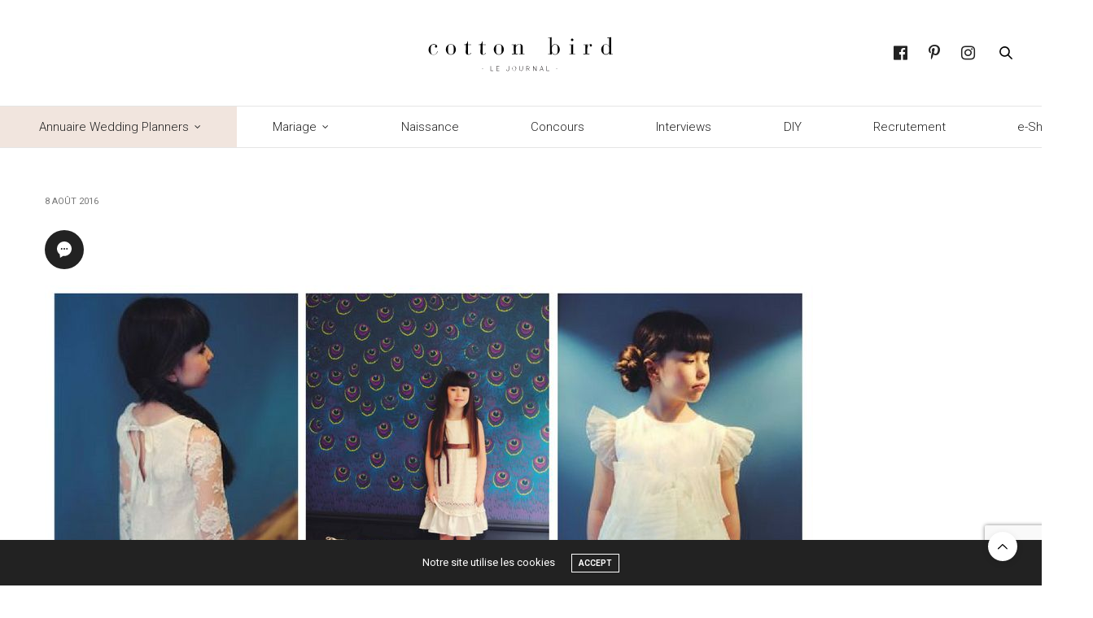

--- FILE ---
content_type: text/html; charset=UTF-8
request_url: https://blog.cottonbird.fr/2016/08/mariage-10-boutiques-enfants-cortege/plants5-5/
body_size: 14375
content:
<!doctype html>
<html lang="fr-FR">
<head>
	<meta charset="UTF-8">
	<meta name="viewport" content="width=device-width, initial-scale=1, maximum-scale=1, viewport-fit=cover">
	<link rel="profile" href="http://gmpg.org/xfn/11">
	<meta http-equiv="x-dns-prefetch-control" content="on">
	<link rel="dns-prefetch" href="//fonts.googleapis.com" />
	<link rel="dns-prefetch" href="//fonts.gstatic.com" />
	<link rel="dns-prefetch" href="//0.gravatar.com/" />
	<link rel="dns-prefetch" href="//2.gravatar.com/" />
	<link rel="dns-prefetch" href="//1.gravatar.com/" /><meta name='robots' content='index, follow, max-image-preview:large, max-snippet:-1, max-video-preview:-1' />
	<style>img:is([sizes="auto" i], [sizes^="auto," i]) { contain-intrinsic-size: 3000px 1500px }</style>
	
	<!-- This site is optimized with the Yoast SEO plugin v23.0 - https://yoast.com/wordpress/plugins/seo/ -->
	<title>- Cotton Bird Le blog</title>
	<link rel="canonical" href="https://blog.cottonbird.fr/2016/08/mariage-10-boutiques-enfants-cortege/plants5-5/" />
	<meta property="og:locale" content="fr_FR" />
	<meta property="og:type" content="article" />
	<meta property="og:title" content="- Cotton Bird Le blog" />
	<meta property="og:url" content="https://blog.cottonbird.fr/2016/08/mariage-10-boutiques-enfants-cortege/plants5-5/" />
	<meta property="og:site_name" content="Cotton Bird Le blog" />
	<meta property="article:modified_time" content="2016-08-08T14:13:54+00:00" />
	<meta property="og:image" content="https://blog.cottonbird.fr/2016/08/mariage-10-boutiques-enfants-cortege/plants5-5" />
	<meta property="og:image:width" content="944" />
	<meta property="og:image:height" content="755" />
	<meta property="og:image:type" content="image/jpeg" />
	<meta name="twitter:card" content="summary_large_image" />
	<script type="application/ld+json" class="yoast-schema-graph">{"@context":"https://schema.org","@graph":[{"@type":"WebPage","@id":"https://blog.cottonbird.fr/2016/08/mariage-10-boutiques-enfants-cortege/plants5-5/","url":"https://blog.cottonbird.fr/2016/08/mariage-10-boutiques-enfants-cortege/plants5-5/","name":"- Cotton Bird Le blog","isPartOf":{"@id":"https://blog.cottonbird.fr/#website"},"primaryImageOfPage":{"@id":"https://blog.cottonbird.fr/2016/08/mariage-10-boutiques-enfants-cortege/plants5-5/#primaryimage"},"image":{"@id":"https://blog.cottonbird.fr/2016/08/mariage-10-boutiques-enfants-cortege/plants5-5/#primaryimage"},"thumbnailUrl":"https://blog.cottonbird.fr/wp-content/uploads/2016/08/plants5-1.jpg","datePublished":"2016-08-08T14:13:50+00:00","dateModified":"2016-08-08T14:13:54+00:00","breadcrumb":{"@id":"https://blog.cottonbird.fr/2016/08/mariage-10-boutiques-enfants-cortege/plants5-5/#breadcrumb"},"inLanguage":"fr-FR","potentialAction":[{"@type":"ReadAction","target":["https://blog.cottonbird.fr/2016/08/mariage-10-boutiques-enfants-cortege/plants5-5/"]}]},{"@type":"ImageObject","inLanguage":"fr-FR","@id":"https://blog.cottonbird.fr/2016/08/mariage-10-boutiques-enfants-cortege/plants5-5/#primaryimage","url":"https://blog.cottonbird.fr/wp-content/uploads/2016/08/plants5-1.jpg","contentUrl":"https://blog.cottonbird.fr/wp-content/uploads/2016/08/plants5-1.jpg","width":944,"height":755},{"@type":"BreadcrumbList","@id":"https://blog.cottonbird.fr/2016/08/mariage-10-boutiques-enfants-cortege/plants5-5/#breadcrumb","itemListElement":[{"@type":"ListItem","position":1,"name":"Accueil","item":"https://blog.cottonbird.fr/"},{"@type":"ListItem","position":2,"name":"Mariage","item":"https://blog.cottonbird.fr/category/mariage/"},{"@type":"ListItem","position":3,"name":"Mariage : 10 boutiques pour habiller les enfants de votre cortège","item":"https://blog.cottonbird.fr/2016/08/mariage-10-boutiques-enfants-cortege/"}]},{"@type":"WebSite","@id":"https://blog.cottonbird.fr/#website","url":"https://blog.cottonbird.fr/","name":"Cotton Bird Le blog","description":"","potentialAction":[{"@type":"SearchAction","target":{"@type":"EntryPoint","urlTemplate":"https://blog.cottonbird.fr/?s={search_term_string}"},"query-input":"required name=search_term_string"}],"inLanguage":"fr-FR"}]}</script>
	<!-- / Yoast SEO plugin. -->


<link rel='dns-prefetch' href='//cdn.plyr.io' />
<link rel='dns-prefetch' href='//fonts.googleapis.com' />
<link rel="alternate" type="application/rss+xml" title="Cotton Bird Le blog &raquo; Flux" href="https://blog.cottonbird.fr/feed/" />
<link rel="alternate" type="application/rss+xml" title="Cotton Bird Le blog &raquo; Flux des commentaires" href="https://blog.cottonbird.fr/comments/feed/" />
<link rel="preconnect" href="//fonts.gstatic.com/" crossorigin><link rel="alternate" type="application/rss+xml" title="Cotton Bird Le blog &raquo;  Flux des commentaires" href="https://blog.cottonbird.fr/2016/08/mariage-10-boutiques-enfants-cortege/plants5-5/feed/" />
<link rel='stylesheet' id='image-mapper-css-css' href='https://blog.cottonbird.fr/wp-content/plugins/wordpress_image_mapper/css/frontend/image_mapper.css?ver=6.8.3' media='all' />
<link rel='stylesheet' id='customScroll-css-imapper-css' href='https://blog.cottonbird.fr/wp-content/plugins/wordpress_image_mapper/css/frontend/jquery.mCustomScrollbar.css?ver=6.8.3' media='all' />
<link rel='stylesheet' id='prettyPhoto-css-imapper-css' href='https://blog.cottonbird.fr/wp-content/plugins/wordpress_image_mapper/css/frontend/prettyPhoto.css?ver=6.8.3' media='all' />
<link rel='stylesheet' id='imapper-font-awesome-css-css' href='https://blog.cottonbird.fr/wp-content/plugins/wordpress_image_mapper/font-awesome/css/font-awesome.min.css?ver=6.8.3' media='all' />
<link rel='stylesheet' id='icon-pin-css-css' href='https://blog.cottonbird.fr/wp-content/plugins/wordpress_image_mapper/mapper_icons/style.css?ver=6.8.3' media='all' />
<link rel='stylesheet' id='wp-block-library-css' href='https://blog.cottonbird.fr/wp-includes/css/dist/block-library/style.min.css?ver=6.8.3' media='all' />
<style id='classic-theme-styles-inline-css' type='text/css'>
/*! This file is auto-generated */
.wp-block-button__link{color:#fff;background-color:#32373c;border-radius:9999px;box-shadow:none;text-decoration:none;padding:calc(.667em + 2px) calc(1.333em + 2px);font-size:1.125em}.wp-block-file__button{background:#32373c;color:#fff;text-decoration:none}
</style>
<link rel='stylesheet' id='kioken-blocks-style-css' href='https://blog.cottonbird.fr/wp-content/plugins/kioken-blocks/dist/blocks.style.build.css?ver=1.3.9' media='all' />
<link rel='stylesheet' id='fontawesome-free-css' href='https://blog.cottonbird.fr/wp-content/plugins/getwid/vendors/fontawesome-free/css/all.min.css?ver=5.5.0' media='all' />
<link rel='stylesheet' id='slick-css' href='https://blog.cottonbird.fr/wp-content/plugins/getwid/vendors/slick/slick/slick.min.css?ver=1.9.0' media='all' />
<link rel='stylesheet' id='slick-theme-css' href='https://blog.cottonbird.fr/wp-content/plugins/getwid/vendors/slick/slick/slick-theme.min.css?ver=1.9.0' media='all' />
<link rel='stylesheet' id='mp-fancybox-css' href='https://blog.cottonbird.fr/wp-content/plugins/getwid/vendors/mp-fancybox/jquery.fancybox.min.css?ver=3.5.7-mp.1' media='all' />
<link rel='stylesheet' id='getwid-blocks-css' href='https://blog.cottonbird.fr/wp-content/plugins/getwid/assets/css/blocks.style.css?ver=2.1.3' media='all' />
<style id='global-styles-inline-css' type='text/css'>
:root{--wp--preset--aspect-ratio--square: 1;--wp--preset--aspect-ratio--4-3: 4/3;--wp--preset--aspect-ratio--3-4: 3/4;--wp--preset--aspect-ratio--3-2: 3/2;--wp--preset--aspect-ratio--2-3: 2/3;--wp--preset--aspect-ratio--16-9: 16/9;--wp--preset--aspect-ratio--9-16: 9/16;--wp--preset--color--black: #000000;--wp--preset--color--cyan-bluish-gray: #abb8c3;--wp--preset--color--white: #ffffff;--wp--preset--color--pale-pink: #f78da7;--wp--preset--color--vivid-red: #cf2e2e;--wp--preset--color--luminous-vivid-orange: #ff6900;--wp--preset--color--luminous-vivid-amber: #fcb900;--wp--preset--color--light-green-cyan: #7bdcb5;--wp--preset--color--vivid-green-cyan: #00d084;--wp--preset--color--pale-cyan-blue: #8ed1fc;--wp--preset--color--vivid-cyan-blue: #0693e3;--wp--preset--color--vivid-purple: #9b51e0;--wp--preset--color--thb-accent: #000000;--wp--preset--gradient--vivid-cyan-blue-to-vivid-purple: linear-gradient(135deg,rgba(6,147,227,1) 0%,rgb(155,81,224) 100%);--wp--preset--gradient--light-green-cyan-to-vivid-green-cyan: linear-gradient(135deg,rgb(122,220,180) 0%,rgb(0,208,130) 100%);--wp--preset--gradient--luminous-vivid-amber-to-luminous-vivid-orange: linear-gradient(135deg,rgba(252,185,0,1) 0%,rgba(255,105,0,1) 100%);--wp--preset--gradient--luminous-vivid-orange-to-vivid-red: linear-gradient(135deg,rgba(255,105,0,1) 0%,rgb(207,46,46) 100%);--wp--preset--gradient--very-light-gray-to-cyan-bluish-gray: linear-gradient(135deg,rgb(238,238,238) 0%,rgb(169,184,195) 100%);--wp--preset--gradient--cool-to-warm-spectrum: linear-gradient(135deg,rgb(74,234,220) 0%,rgb(151,120,209) 20%,rgb(207,42,186) 40%,rgb(238,44,130) 60%,rgb(251,105,98) 80%,rgb(254,248,76) 100%);--wp--preset--gradient--blush-light-purple: linear-gradient(135deg,rgb(255,206,236) 0%,rgb(152,150,240) 100%);--wp--preset--gradient--blush-bordeaux: linear-gradient(135deg,rgb(254,205,165) 0%,rgb(254,45,45) 50%,rgb(107,0,62) 100%);--wp--preset--gradient--luminous-dusk: linear-gradient(135deg,rgb(255,203,112) 0%,rgb(199,81,192) 50%,rgb(65,88,208) 100%);--wp--preset--gradient--pale-ocean: linear-gradient(135deg,rgb(255,245,203) 0%,rgb(182,227,212) 50%,rgb(51,167,181) 100%);--wp--preset--gradient--electric-grass: linear-gradient(135deg,rgb(202,248,128) 0%,rgb(113,206,126) 100%);--wp--preset--gradient--midnight: linear-gradient(135deg,rgb(2,3,129) 0%,rgb(40,116,252) 100%);--wp--preset--font-size--small: 13px;--wp--preset--font-size--medium: 20px;--wp--preset--font-size--large: 36px;--wp--preset--font-size--x-large: 42px;--wp--preset--spacing--20: 0.44rem;--wp--preset--spacing--30: 0.67rem;--wp--preset--spacing--40: 1rem;--wp--preset--spacing--50: 1.5rem;--wp--preset--spacing--60: 2.25rem;--wp--preset--spacing--70: 3.38rem;--wp--preset--spacing--80: 5.06rem;--wp--preset--shadow--natural: 6px 6px 9px rgba(0, 0, 0, 0.2);--wp--preset--shadow--deep: 12px 12px 50px rgba(0, 0, 0, 0.4);--wp--preset--shadow--sharp: 6px 6px 0px rgba(0, 0, 0, 0.2);--wp--preset--shadow--outlined: 6px 6px 0px -3px rgba(255, 255, 255, 1), 6px 6px rgba(0, 0, 0, 1);--wp--preset--shadow--crisp: 6px 6px 0px rgba(0, 0, 0, 1);}:where(.is-layout-flex){gap: 0.5em;}:where(.is-layout-grid){gap: 0.5em;}body .is-layout-flex{display: flex;}.is-layout-flex{flex-wrap: wrap;align-items: center;}.is-layout-flex > :is(*, div){margin: 0;}body .is-layout-grid{display: grid;}.is-layout-grid > :is(*, div){margin: 0;}:where(.wp-block-columns.is-layout-flex){gap: 2em;}:where(.wp-block-columns.is-layout-grid){gap: 2em;}:where(.wp-block-post-template.is-layout-flex){gap: 1.25em;}:where(.wp-block-post-template.is-layout-grid){gap: 1.25em;}.has-black-color{color: var(--wp--preset--color--black) !important;}.has-cyan-bluish-gray-color{color: var(--wp--preset--color--cyan-bluish-gray) !important;}.has-white-color{color: var(--wp--preset--color--white) !important;}.has-pale-pink-color{color: var(--wp--preset--color--pale-pink) !important;}.has-vivid-red-color{color: var(--wp--preset--color--vivid-red) !important;}.has-luminous-vivid-orange-color{color: var(--wp--preset--color--luminous-vivid-orange) !important;}.has-luminous-vivid-amber-color{color: var(--wp--preset--color--luminous-vivid-amber) !important;}.has-light-green-cyan-color{color: var(--wp--preset--color--light-green-cyan) !important;}.has-vivid-green-cyan-color{color: var(--wp--preset--color--vivid-green-cyan) !important;}.has-pale-cyan-blue-color{color: var(--wp--preset--color--pale-cyan-blue) !important;}.has-vivid-cyan-blue-color{color: var(--wp--preset--color--vivid-cyan-blue) !important;}.has-vivid-purple-color{color: var(--wp--preset--color--vivid-purple) !important;}.has-black-background-color{background-color: var(--wp--preset--color--black) !important;}.has-cyan-bluish-gray-background-color{background-color: var(--wp--preset--color--cyan-bluish-gray) !important;}.has-white-background-color{background-color: var(--wp--preset--color--white) !important;}.has-pale-pink-background-color{background-color: var(--wp--preset--color--pale-pink) !important;}.has-vivid-red-background-color{background-color: var(--wp--preset--color--vivid-red) !important;}.has-luminous-vivid-orange-background-color{background-color: var(--wp--preset--color--luminous-vivid-orange) !important;}.has-luminous-vivid-amber-background-color{background-color: var(--wp--preset--color--luminous-vivid-amber) !important;}.has-light-green-cyan-background-color{background-color: var(--wp--preset--color--light-green-cyan) !important;}.has-vivid-green-cyan-background-color{background-color: var(--wp--preset--color--vivid-green-cyan) !important;}.has-pale-cyan-blue-background-color{background-color: var(--wp--preset--color--pale-cyan-blue) !important;}.has-vivid-cyan-blue-background-color{background-color: var(--wp--preset--color--vivid-cyan-blue) !important;}.has-vivid-purple-background-color{background-color: var(--wp--preset--color--vivid-purple) !important;}.has-black-border-color{border-color: var(--wp--preset--color--black) !important;}.has-cyan-bluish-gray-border-color{border-color: var(--wp--preset--color--cyan-bluish-gray) !important;}.has-white-border-color{border-color: var(--wp--preset--color--white) !important;}.has-pale-pink-border-color{border-color: var(--wp--preset--color--pale-pink) !important;}.has-vivid-red-border-color{border-color: var(--wp--preset--color--vivid-red) !important;}.has-luminous-vivid-orange-border-color{border-color: var(--wp--preset--color--luminous-vivid-orange) !important;}.has-luminous-vivid-amber-border-color{border-color: var(--wp--preset--color--luminous-vivid-amber) !important;}.has-light-green-cyan-border-color{border-color: var(--wp--preset--color--light-green-cyan) !important;}.has-vivid-green-cyan-border-color{border-color: var(--wp--preset--color--vivid-green-cyan) !important;}.has-pale-cyan-blue-border-color{border-color: var(--wp--preset--color--pale-cyan-blue) !important;}.has-vivid-cyan-blue-border-color{border-color: var(--wp--preset--color--vivid-cyan-blue) !important;}.has-vivid-purple-border-color{border-color: var(--wp--preset--color--vivid-purple) !important;}.has-vivid-cyan-blue-to-vivid-purple-gradient-background{background: var(--wp--preset--gradient--vivid-cyan-blue-to-vivid-purple) !important;}.has-light-green-cyan-to-vivid-green-cyan-gradient-background{background: var(--wp--preset--gradient--light-green-cyan-to-vivid-green-cyan) !important;}.has-luminous-vivid-amber-to-luminous-vivid-orange-gradient-background{background: var(--wp--preset--gradient--luminous-vivid-amber-to-luminous-vivid-orange) !important;}.has-luminous-vivid-orange-to-vivid-red-gradient-background{background: var(--wp--preset--gradient--luminous-vivid-orange-to-vivid-red) !important;}.has-very-light-gray-to-cyan-bluish-gray-gradient-background{background: var(--wp--preset--gradient--very-light-gray-to-cyan-bluish-gray) !important;}.has-cool-to-warm-spectrum-gradient-background{background: var(--wp--preset--gradient--cool-to-warm-spectrum) !important;}.has-blush-light-purple-gradient-background{background: var(--wp--preset--gradient--blush-light-purple) !important;}.has-blush-bordeaux-gradient-background{background: var(--wp--preset--gradient--blush-bordeaux) !important;}.has-luminous-dusk-gradient-background{background: var(--wp--preset--gradient--luminous-dusk) !important;}.has-pale-ocean-gradient-background{background: var(--wp--preset--gradient--pale-ocean) !important;}.has-electric-grass-gradient-background{background: var(--wp--preset--gradient--electric-grass) !important;}.has-midnight-gradient-background{background: var(--wp--preset--gradient--midnight) !important;}.has-small-font-size{font-size: var(--wp--preset--font-size--small) !important;}.has-medium-font-size{font-size: var(--wp--preset--font-size--medium) !important;}.has-large-font-size{font-size: var(--wp--preset--font-size--large) !important;}.has-x-large-font-size{font-size: var(--wp--preset--font-size--x-large) !important;}
:where(.wp-block-post-template.is-layout-flex){gap: 1.25em;}:where(.wp-block-post-template.is-layout-grid){gap: 1.25em;}
:where(.wp-block-columns.is-layout-flex){gap: 2em;}:where(.wp-block-columns.is-layout-grid){gap: 2em;}
:root :where(.wp-block-pullquote){font-size: 1.5em;line-height: 1.6;}
</style>
<link rel='stylesheet' id='finalTilesGallery_stylesheet-css' href='https://blog.cottonbird.fr/wp-content/plugins/final-tiles-grid-gallery-lite/scripts/ftg.css?ver=3.6.6' media='all' />
<link rel='stylesheet' id='fontawesome_stylesheet-css' href='https://blog.cottonbird.fr/wp-content/plugins/final-tiles-grid-gallery-lite/fonts/font-awesome/css/font-awesome.min.css?ver=6.8.3' media='all' />
<link rel='stylesheet' id='default-icon-styles-css' href='https://blog.cottonbird.fr/wp-content/plugins/svg-vector-icon-plugin/public/../admin/css/wordpress-svg-icon-plugin-style.min.css?ver=6.8.3' media='all' />
<link rel='stylesheet' id='wc-gallery-style-css' href='https://blog.cottonbird.fr/wp-content/plugins/wc-gallery/includes/css/style.css?ver=1.67' media='all' />
<link rel='stylesheet' id='wc-gallery-popup-style-css' href='https://blog.cottonbird.fr/wp-content/plugins/wc-gallery/includes/css/magnific-popup.css?ver=1.1.0' media='all' />
<link rel='stylesheet' id='wc-gallery-flexslider-style-css' href='https://blog.cottonbird.fr/wp-content/plugins/wc-gallery/includes/vendors/flexslider/flexslider.css?ver=2.6.1' media='all' />
<link rel='stylesheet' id='wc-gallery-owlcarousel-style-css' href='https://blog.cottonbird.fr/wp-content/plugins/wc-gallery/includes/vendors/owlcarousel/assets/owl.carousel.css?ver=2.1.4' media='all' />
<link rel='stylesheet' id='wc-gallery-owlcarousel-theme-style-css' href='https://blog.cottonbird.fr/wp-content/plugins/wc-gallery/includes/vendors/owlcarousel/assets/owl.theme.default.css?ver=2.1.4' media='all' />
<link rel='stylesheet' id='hollerbox-popups-css' href='https://blog.cottonbird.fr/wp-content/plugins/holler-box/assets/css/popups.css?ver=2.3.10.1' media='all' />
<link rel='stylesheet' id='thb-fa-css' href='https://blog.cottonbird.fr/wp-content/themes/thevoux-wp/assets/css/font-awesome.min.css?ver=4.7.0' media='all' />
<link rel='stylesheet' id='thb-app-css' href='https://blog.cottonbird.fr/wp-content/themes/thevoux-wp/assets/css/app.css?ver=6.9.0' media='all' />
<style id='thb-app-inline-css' type='text/css'>
body {font-family:Roboto, 'BlinkMacSystemFont', -apple-system, 'Roboto', 'Lucida Sans';}@media only screen and (min-width:40.063em) {.header .logo .logoimg {max-height:70px;}.header .logo .logoimg[src$=".svg"] {max-height:100%;height:70px;}}.header.fixed .logo .logoimg {max-height:130px;}.header.fixed .logo .logoimg[src$=".svg"] {max-height:100%;height:130px;}#mobile-menu .logoimg {max-height:130px;}#mobile-menu .logoimg[src$=".svg"] {max-height:100%;height:130px;}h1, h2, h3, h4, h5, h6, .mont, .wpcf7-response-output, label, .select-wrapper select, .wp-caption .wp-caption-text, .smalltitle, .toggle .title, q, blockquote p, cite, table tr th, table tr td, #footer.style3 .menu, #footer.style2 .menu, #footer.style4 .menu, .product-title, .social_bar, .widget.widget_socialcounter ul.style2 li {font-family:Playfair Display, 'BlinkMacSystemFont', -apple-system, 'Roboto', 'Lucida Sans';}input[type="submit"],.button,.btn,.thb-text-button {}em {font-family:Playfair Display, 'BlinkMacSystemFont', -apple-system, 'Roboto', 'Lucida Sans';font-weight:normal;}h1,.h1 {font-weight:400;font-size:26px;}h2 {font-weight:400;font-size:24px;text-transform:none !important;letter-spacing:0.06em !important;}h3 {font-weight:400;font-size:22px;}h4 {}h5 {}h6 {}a,.header .nav_holder.dark .full-menu-container .full-menu > li > a:hover,.full-menu-container.light-menu-color .full-menu > li > a:hover,.full-menu-container .full-menu > li.active > a, .full-menu-container .full-menu > li.sfHover > a,.full-menu-container .full-menu > li > a:hover,.full-menu-container .full-menu > li.menu-item-has-children.menu-item-mega-parent .thb_mega_menu_holder .thb_mega_menu li.active a,.full-menu-container .full-menu > li.menu-item-has-children.menu-item-mega-parent .thb_mega_menu_holder .thb_mega_menu li.active a .fa,.post.featured-style4 .featured-title,.post-detail .article-tags a,.post .post-content .post-review .average,.post .post-content .post-review .thb-counter,#archive-title h1 span,.widget > strong.style1,.widget.widget_recent_entries ul li .url, .widget.widget_recent_comments ul li .url,.thb-mobile-menu li a.active,.thb-mobile-menu-secondary li a:hover,q, blockquote p,cite,.notification-box a:not(.button),.video_playlist .video_play.vertical.video-active,.video_playlist .video_play.vertical.video-active h6,.not-found p,.thb_tabs .tabs h6 a:hover,.thb_tabs .tabs dd.active h6 a,.cart_totals table tr.order-total td,.shop_table tbody tr td.order-status.approved,.shop_table tbody tr td.product-quantity .wishlist-in-stock,.shop_table tbody tr td.product-stock-status .wishlist-in-stock ,.payment_methods li .about_paypal,.place-order .terms label a,.woocommerce-MyAccount-navigation ul li:hover a, .woocommerce-MyAccount-navigation ul li.is-active a,.product .product-information .price > .amount,.product .product-information .price ins .amount,.product .product-information .wc-forward:hover,.product .product-information .product_meta > span a,.product .product-information .product_meta > span .sku,.woocommerce-tabs .wc-tabs li a:hover,.woocommerce-tabs .wc-tabs li.active a,.thb-selectionSharer a.email:hover,.widget ul.menu .current-menu-item>a,.btn.transparent-accent, .btn:focus.transparent-accent, .button.transparent-accent, input[type=submit].transparent-accent,.has-thb-accent-color,.wp-block-button .wp-block-button__link.has-thb-accent-color {color:#000000;}.plyr__control--overlaid,.plyr--video .plyr__control.plyr__tab-focus, .plyr--video .plyr__control:hover, .plyr--video .plyr__control[aria-expanded=true] {background:#000000;}.plyr--full-ui input[type=range] {color:#000000;}.header-submenu-style2 .full-menu-container .full-menu > li.menu-item-has-children.menu-item-mega-parent .thb_mega_menu_holder,.custom_check + .custom_label:hover:before,.thb-pricing-table .thb-pricing-column.highlight-true .pricing-container,.woocommerce-MyAccount-navigation ul li:hover a, .woocommerce-MyAccount-navigation ul li.is-active a,.thb_3dimg:hover .image_link,.btn.transparent-accent, .btn:focus.transparent-accent, .button.transparent-accent, input[type=submit].transparent-accent,.posts.style13-posts .pagination ul .page-numbers:not(.dots):hover, .posts.style13-posts .pagination ul .page-numbers.current, .posts.style13-posts .pagination .nav-links .page-numbers:not(.dots):hover, .posts.style13-posts .pagination .nav-links .page-numbers.current {border-color:#000000;}.header .social-holder .social_header:hover .social_icon,.thb_3dimg .title svg,.thb_3dimg .arrow svg {fill:#000000;}.header .social-holder .quick_cart .float_count,.header.fixed .progress,.post .post-gallery.has-gallery:after,.post.featured-style4:hover .featured-title,.post-detail .post-detail-gallery .gallery-link:hover,.thb-progress span,#archive-title,.widget .count-image .count,.slick-nav:hover,.btn:not(.white):hover,.btn:not(.white):focus:hover,.button:not(.white):hover,input[type=submit]:not(.white):hover,.btn.accent,.btn:focus.accent,.button.accent,input[type=submit].accent,.custom_check + .custom_label:after,[class^="tag-link"]:hover, .tag-cloud-link:hover.category_container.style3:before,.highlight.accent,.video_playlist .video_play.video-active,.thb_tabs .tabs h6 a:after,.btn.transparent-accent:hover, .btn:focus.transparent-accent:hover, .button.transparent-accent:hover, input[type=submit].transparent-accent:hover,.thb-hotspot-container .thb-hotspot.pin-accent,.posts.style13-posts .pagination ul .page-numbers:not(.dots):hover, .posts.style13-posts .pagination ul .page-numbers.current, .posts.style13-posts .pagination .nav-links .page-numbers:not(.dots):hover, .posts.style13-posts .pagination .nav-links .page-numbers.current,.has-thb-accent-background-color,.wp-block-button .wp-block-button__link.has-thb-accent-background-color {background-color:#000000;}.btn.accent:hover,.btn:focus.accent:hover,.button.accent:hover,input[type=submit].accent:hover {background-color:#000000;}.header-submenu-style2 .full-menu-container .full-menu > li.menu-item-has-children .sub-menu:not(.thb_mega_menu),.woocommerce-MyAccount-navigation ul li:hover + li a, .woocommerce-MyAccount-navigation ul li.is-active + li a {border-top-color:#000000;}.woocommerce-tabs .wc-tabs li a:after {border-bottom-color:#000000;}.header-submenu-style2 .full-menu-container .full-menu>li.menu-item-has-children .sub-menu:not(.thb_mega_menu),.header-submenu-style2 .full-menu-container .full-menu>li.menu-item-has-children.menu-item-mega-parent .thb_mega_menu_holder {border-top-color:#000000;}.header-submenu-style3 .full-menu-container .full-menu>li.menu-item-has-children.menu-item-mega-parent .thb_mega_menu_holder .thb_mega_menu li.active a,.header-submenu-style3 .full-menu-container .full-menu > li.menu-item-has-children .sub-menu:not(.thb_mega_menu) li a:hover {background:rgba(0,0,0, 0.2);}.post.carousel-style12:hover {background:rgba(0,0,0, 0.1);}blockquote:before,blockquote:after {background:rgba(0,0,0, 0.2);}@media only screen and (max-width:40.063em) {.post.featured-style4 .featured-title,.post.category-widget-slider .featured-title {background:#000000;}}body {color:#1f1f1f;}.full-menu-container .full-menu > li > a,#footer.style2 .menu,#footer.style3 .menu,#footer.style4 .menu,#footer.style5 .menu {font-family:Roboto, 'BlinkMacSystemFont', -apple-system, 'Roboto', 'Lucida Sans';font-style:normal;font-variant:normal;font-weight:300;font-size:15px;text-transform:inherit !important;}.subheader-menu>li>a {}.full-menu-container .full-menu > li > a,#footer.style2 .menu,#footer.style3 .menu,#footer.style4 .menu,#footer.style5 .menu {font-family:Roboto, 'BlinkMacSystemFont', -apple-system, 'Roboto', 'Lucida Sans';font-style:normal;font-variant:normal;font-weight:300;font-size:15px;text-transform:inherit !important;}.thb-mobile-menu>li>a,.thb-mobile-menu-secondary li a {}.thb-mobile-menu .sub-menu li a {}.post .post-title h1 {}.post-links,.thb-post-top,.post-meta,.post-author,.post-title-bullets li button span {}.post-detail .post-content:before {}.social_bar ul li a {}#footer.style2 .menu,#footer.style3 .menu,#footer.style4 .menu,#footer.style5 .menu {}#footer.style2 .logolink img,#footer.style3 .logolink img {max-height:70px;}.full-menu-container .full-menu>li {padding-left:3em;padding-right:3em;}.post-detail-style2-row .post-detail .post-title-container,.sidebar .sidebar_inner {background-color:#ffffff}.post.style-masonry.style-masonry-2 .post-title h2{font-size:22px;}.category_title h2 {font-weight:500;font-size:22px;};.category_title.style2 h2{text-transform:none;}#footer.style2 .logolink img, #footer.style3 .logolink img, #footer.style4 .logolink img, #footer.style5 .logolink img{max-height:140px;}.fa{font-size:20px}.widget.style5>strong span{text-transform:none; font-family:'Playfair Display', serif;}.widget.style5 {border:0px; padding:10px;}.category_title{border-bottom:#f2f2f2 3px solid;}.post.carousel-style8{border:0px;}body p{font-size:0.92rem; line-height:1.9rem;}.fa-facebook-official:before {content:"\f09a";}label {text-transform:none;font-size:0.95rem;font-weight:400;line-height:2rem;}.surTitres{font-size:.8rem;letter-spacing:.16em;text-align:center;text-transform:uppercase;font-weight:400;margin:5em auto 2em;font-family:"Roboto";margin:0px;line-height:0.7rem;}
</style>
<link rel='stylesheet' id='thb-style-css' href='https://blog.cottonbird.fr/wp-content/themes/thevoux-wp/style.css?ver=6.9.0' media='all' />
<link rel='stylesheet' id='thb-google-fonts-css' href='https://fonts.googleapis.com/css?family=Roboto%3A100%2C100i%2C300%2C300i%2C400%2C400i%2C500%2C500i%2C700%2C700i%2C900%2C900i%7CPlayfair+Display%3A400%2C500%2C600%2C700%2C800%2C900%2C400i%2C500i%2C600i%2C700i%2C800i%2C900i%7CLora%3A400%2C500%2C600%2C700%2C400i%2C500i%2C600i%2C700i&#038;subset=latin&#038;display=swap&#038;ver=6.9.0' media='all' />
<link rel='stylesheet' id='animate-css' href='https://blog.cottonbird.fr/wp-content/plugins/getwid/vendors/animate.css/animate.min.css?ver=3.7.0' media='all' />
<link rel='stylesheet' id='ei-carousel-css' href='https://blog.cottonbird.fr/wp-content/plugins/enjoy-instagram-instagram-responsive-images-gallery-and-carousel/assets/css/swiper-bundle.min.css?ver=6.2.2' media='all' />
<link rel='stylesheet' id='ei-carousel-theme-css' href='https://blog.cottonbird.fr/wp-content/plugins/enjoy-instagram-instagram-responsive-images-gallery-and-carousel/assets/css/carousel-theme.css?ver=6.2.2' media='all' />
<link rel='stylesheet' id='ei-polaroid-carousel-theme-css' href='https://blog.cottonbird.fr/wp-content/plugins/enjoy-instagram-instagram-responsive-images-gallery-and-carousel/assets/css/polaroid_carousel.css?ver=6.2.2' media='all' />
<link rel='stylesheet' id='ei-showcase-carousel-theme-css' href='https://blog.cottonbird.fr/wp-content/plugins/enjoy-instagram-instagram-responsive-images-gallery-and-carousel/assets/css/showcase_carousel.css?ver=6.2.2' media='all' />
<link rel='stylesheet' id='fancybox_css-css' href='https://blog.cottonbird.fr/wp-content/plugins/enjoy-instagram-instagram-responsive-images-gallery-and-carousel/assets/css/jquery.fancybox.min.css?ver=6.2.2' media='all' />
<link rel='stylesheet' id='grid_fallback-css' href='https://blog.cottonbird.fr/wp-content/plugins/enjoy-instagram-instagram-responsive-images-gallery-and-carousel/assets/css/grid_fallback.min.css?ver=6.2.2' media='all' />
<link rel='stylesheet' id='grid_style-css' href='https://blog.cottonbird.fr/wp-content/plugins/enjoy-instagram-instagram-responsive-images-gallery-and-carousel/assets/css/grid_style.min.css?ver=6.2.2' media='all' />
<link rel='stylesheet' id='enjoy_instagramm_css-css' href='https://blog.cottonbird.fr/wp-content/plugins/enjoy-instagram-instagram-responsive-images-gallery-and-carousel/assets/css/enjoy-instagram.css?ver=6.2.2' media='all' />
<link rel='stylesheet' id='font-awesome-css' href='https://blog.cottonbird.fr/wp-content/plugins/popup-anything-on-click/assets/css/font-awesome.min.css?ver=2.8.9' media='all' />
<link rel='stylesheet' id='popupaoc-public-style-css' href='https://blog.cottonbird.fr/wp-content/plugins/popup-anything-on-click/assets/css/popupaoc-public.css?ver=2.8.9' media='all' />
<link rel='stylesheet' id='sib-front-css-css' href='https://blog.cottonbird.fr/wp-content/plugins/mailin/css/mailin-front.css?ver=6.8.3' media='all' />
<script type="text/javascript" src="https://blog.cottonbird.fr/wp-includes/js/jquery/jquery.min.js?ver=3.7.1" id="jquery-core-js"></script>
<script type="text/javascript" src="https://blog.cottonbird.fr/wp-includes/js/jquery/jquery-migrate.min.js?ver=3.4.1" id="jquery-migrate-js"></script>
<script type="text/javascript" id="jQuery-image-mapper-js-extra">
/* <![CDATA[ */
var image_mapper_frontend_js_data = {"plugin_root_url":"https:\/\/blog.cottonbird.fr\/wp-content\/plugins\/wordpress_image_mapper\/"};
/* ]]> */
</script>
<script type="text/javascript" src="https://blog.cottonbird.fr/wp-content/plugins/wordpress_image_mapper/js/frontend/jquery.image_mapper.js?ver=6.8.3" id="jQuery-image-mapper-js"></script>
<script type="text/javascript" src="https://blog.cottonbird.fr/wp-content/plugins/wordpress_image_mapper/js/frontend/jquery.mousewheel.min.js?ver=6.8.3" id="jQuery-mousew-imapper-js"></script>
<script type="text/javascript" src="https://blog.cottonbird.fr/wp-content/plugins/wordpress_image_mapper/js/frontend/jquery.mCustomScrollbar.min.js?ver=6.8.3" id="jQuery-customScroll-imapper-js"></script>
<script type="text/javascript" src="https://blog.cottonbird.fr/wp-content/plugins/wordpress_image_mapper/js/frontend/rollover.js?ver=6.8.3" id="rollover-imapper-js"></script>
<script type="text/javascript" src="https://blog.cottonbird.fr/wp-content/plugins/wordpress_image_mapper/js/frontend/jquery.prettyPhoto.js?ver=6.8.3" id="jquery-prettyPhoto-imapper-js"></script>
<script type="text/javascript" src="https://blog.cottonbird.fr/wp-content/plugins/enjoy-instagram-instagram-responsive-images-gallery-and-carousel/assets/js/swiper-bundle.min.js?ver=6.2.2" id="ei-carousel-js"></script>
<script type="text/javascript" src="https://blog.cottonbird.fr/wp-content/plugins/enjoy-instagram-instagram-responsive-images-gallery-and-carousel/assets/js/jquery.fancybox.min.js?ver=6.2.2" id="fancybox-js"></script>
<script type="text/javascript" src="https://blog.cottonbird.fr/wp-content/plugins/enjoy-instagram-instagram-responsive-images-gallery-and-carousel/assets/js/modernizr.custom.26633.min.js?ver=6.2.2" id="modernizr.custom.26633-js"></script>
<script type="text/javascript" id="gridrotator-js-extra">
/* <![CDATA[ */
var GridRotator = {"assetsUrl":"https:\/\/blog.cottonbird.fr\/wp-content\/plugins\/enjoy-instagram-instagram-responsive-images-gallery-and-carousel\/assets"};
/* ]]> */
</script>
<script type="text/javascript" src="https://blog.cottonbird.fr/wp-content/plugins/enjoy-instagram-instagram-responsive-images-gallery-and-carousel/assets/js/jquery.gridrotator.min.js?ver=6.2.2" id="gridrotator-js"></script>
<script type="text/javascript" src="https://blog.cottonbird.fr/wp-content/plugins/enjoy-instagram-instagram-responsive-images-gallery-and-carousel/assets/js/ios-orientationchange-fix.min.js?ver=6.2.2" id="orientationchange-js"></script>
<script type="text/javascript" src="https://blog.cottonbird.fr/wp-content/plugins/enjoy-instagram-instagram-responsive-images-gallery-and-carousel/assets/js/modernizr.min.js?ver=6.2.2" id="modernizer-js"></script>
<script type="text/javascript" src="https://blog.cottonbird.fr/wp-content/plugins/enjoy-instagram-instagram-responsive-images-gallery-and-carousel/assets/js/classie.min.js?ver=6.2.2" id="classie-js"></script>
<script type="text/javascript" id="sib-front-js-js-extra">
/* <![CDATA[ */
var sibErrMsg = {"invalidMail":"Veuillez entrer une adresse e-mail valide.","requiredField":"Veuillez compl\u00e9ter les champs obligatoires.","invalidDateFormat":"Veuillez entrer une date valide.","invalidSMSFormat":"Veuillez entrer une num\u00e9ro de t\u00e9l\u00e9phone valide."};
var ajax_sib_front_object = {"ajax_url":"https:\/\/blog.cottonbird.fr\/wp-admin\/admin-ajax.php","ajax_nonce":"9fa1060b53","flag_url":"https:\/\/blog.cottonbird.fr\/wp-content\/plugins\/mailin\/img\/flags\/"};
/* ]]> */
</script>
<script type="text/javascript" src="https://blog.cottonbird.fr/wp-content/plugins/mailin/js/mailin-front.js?ver=1762266670" id="sib-front-js-js"></script>
<script></script><link rel="https://api.w.org/" href="https://blog.cottonbird.fr/wp-json/" /><link rel="alternate" title="JSON" type="application/json" href="https://blog.cottonbird.fr/wp-json/wp/v2/media/3478" /><link rel="EditURI" type="application/rsd+xml" title="RSD" href="https://blog.cottonbird.fr/xmlrpc.php?rsd" />
<meta name="generator" content="WordPress 6.8.3" />
<link rel='shortlink' href='https://blog.cottonbird.fr/?p=3478' />
<link rel="alternate" title="oEmbed (JSON)" type="application/json+oembed" href="https://blog.cottonbird.fr/wp-json/oembed/1.0/embed?url=https%3A%2F%2Fblog.cottonbird.fr%2F2016%2F08%2Fmariage-10-boutiques-enfants-cortege%2Fplants5-5%2F" />
<link rel="alternate" title="oEmbed (XML)" type="text/xml+oembed" href="https://blog.cottonbird.fr/wp-json/oembed/1.0/embed?url=https%3A%2F%2Fblog.cottonbird.fr%2F2016%2F08%2Fmariage-10-boutiques-enfants-cortege%2Fplants5-5%2F&#038;format=xml" />

		<!-- GA Google Analytics @ https://m0n.co/ga -->
		<script async src="https://www.googletagmanager.com/gtag/js?id=G-4754CXT28F"></script>
		<script>
			window.dataLayer = window.dataLayer || [];
			function gtag(){dataLayer.push(arguments);}
			gtag('js', new Date());
			gtag('config', 'G-4754CXT28F');
		</script>

	<meta name="generator" content="Redux 4.4.17" />		<script type="text/javascript">
			//Grid displaying after loading of images
			function display_grid() {
				jQuery('[id^="ei-grid-loading-"]').hide();
				jQuery('[id^="ei-grid-list-"]').show();
			}

			window.onload = display_grid;

			jQuery(function () {
				jQuery(document).on('click', '.fancybox-caption__body', function () {
					jQuery(this).toggleClass('full-caption')
				})
			});
		</script>
				<style id="hollerbox-frontend-styles">

            .no-click {
                cursor: not-allowed;
                /*pointer-events: none;*/
            }

					</style>
		<meta name="generator" content="Powered by WPBakery Page Builder - drag and drop page builder for WordPress."/>
<link rel="icon" href="https://blog.cottonbird.fr/wp-content/uploads/2015/10/cropped-fpcblog1-32x32.jpg" sizes="32x32" />
<link rel="icon" href="https://blog.cottonbird.fr/wp-content/uploads/2015/10/cropped-fpcblog1-192x192.jpg" sizes="192x192" />
<link rel="apple-touch-icon" href="https://blog.cottonbird.fr/wp-content/uploads/2015/10/cropped-fpcblog1-180x180.jpg" />
<meta name="msapplication-TileImage" content="https://blog.cottonbird.fr/wp-content/uploads/2015/10/cropped-fpcblog1-270x270.jpg" />
		<style type="text/css" id="wp-custom-css">
			.mfp-bg{
	background-color:#1f1f1f;
	opacity:0.5;
}

.social-section i{border: 1px solid #000;
    display: block;
    border-radius: 50%;
    width: 52px;
    height: 52px;
    line-height: 52px;}

.small-6.large-4.columns.logo.text-center.logo .logolink  {
    display: inline-block;
    max-width: 100%;
    height: auto;
   /* width: 370px;*/
}
@media (orientation: landscape) {
	#footer.style4 .logolink img{max-height:80px}
}

@media (orientation: portrait) {
	#footer.style4 .logolink img{max-height:60px}
}

.featured-wedding-planner img{
	  width: 18vh !important;
    margin-top: -10vh !important;
    margin-left: -4vh;
    transform: rotate(-0deg);
}

.fa:before {font-size:20px; padding:8px	}

p a, .vc_gitem-post-data-source-post_excerpt a {color:#CCAD60 !important}



.inline-icon{color:#1f1f1f}


/*.fa-xing:before{content:url("https://blog.cottonbird.fr/wp-content/uploads/2019/02/eshop-1.svg") !important;}
.fa-xing:before{position:relative; top:10px; width:1vh !important	}*/

.fa-xing:before{content:"\f290"}
.fa-pinterest:before{content:"\f231"}

.titreh2{    font-weight: 400;
    font-size: 24px;
    text-transform: none !important;
    letter-spacing: 0.06em !important;
	font-family:'Playfair Display', 'BlinkMacSystemFont', -apple-system, 'Roboto', 'Lucida Sans'
}

.widget.widget_text{border-top:1px #ededed solid}


.full-menu-container .full-menu>li.menu-item-has-children:first-of-type{background-color:#f1e5de; padding-left:3rem}

span.wpcf7-form-control-wrap{
	width:2em;
	display:inline-table;
	height:45px;}

input{max-width:70vw!important}

.wpcf7 .large{WIDTH:48.5em;
max-width:70vw}

.vc_tta-tab a{width:300px; height:200px; content:content-box;border:10px #ffffff solid!important; color:#1f1f1f!important;padding-top:22%!important;}

.recrutement-pj{display:inline-table; font-size:0.8em; text-align:center; border:1px solid #e5e5e5; padding:1.7em;margin-bottom:2em;}

.recrutement-pj input{margin-top:2em}

form.wpcf7-form{text-align:center}

.vc_tta-tab a{background-color:rgba(223, 178, 153, 0.5) !important}

.vc_tta-tab a:hover{background-color:rgba(223, 178, 153, 0.8) !important}


.vc_tta-tab.vc_active a{background-color:rgba(223, 178, 153, 1) !important; content:border-box;border:10px #DFB299 solid!important}

.vc_tta-title-text{font-family:'Playfair Display';font-size:1.1em;}


.popupaoc-button, a.popupaoc-button{
	background-color:#1F1F1F !important;
}

.vc_tta-panel-body{background-color:#EFECE7!important}



.recrutement-upper{text-transform:uppercase; letter-spacing:0.2em; font-size:0.8em}

body, p {font-size:0.92em; line-height:2em!important;}

/*imaper */

.imapper-area-pin { background: transparent !important; }


/* lexique*/
.lexiquecb .vc_gitem-zone-mini .vc_gitem-row-position-top{position: absolute;
    left: 0;
    right: 0;
    top: 50%;
    -webkit-transform: translate(0,-50%);
    -ms-transform: translate(0,-50%);
    -o-transform: translate(0,-50%);
    transform: translate(0,-50%);
	}

#hidden{display:none}
		</style>
		<noscript><style> .wpb_animate_when_almost_visible { opacity: 1; }</style></noscript></head>
<body class="attachment wp-singular attachment-template-default single single-attachment postid-3478 attachmentid-3478 attachment-jpeg wp-theme-thevoux-wp is_chrome article-dropcap-on thb-borders-off thb-rounded-forms-off social_black-on header_submenu_color-light mobile_menu_animation- header-submenu-style1 thb-pinit-on thb-single-product-ajax-on wpb-js-composer js-comp-ver-7.7.2 vc_responsive">
			<div id="wrapper" class="thb-page-transition-on">
		<!-- Start Content Container -->
		<div id="content-container">
			<!-- Start Content Click Capture -->
			<div class="click-capture"></div>
			<!-- End Content Click Capture -->
									
<!-- Start Header -->
<header class="header fixed style4 ">
	<div class="nav_holder">
		<div class="row full-width-row">
			<div class="small-12 columns">
				<div class="center-column">
					<div class="toggle-holder">
							<a href="#" class="mobile-toggle hide-for-large small"><div><span></span><span></span><span></span></div></a>
						</div>
											<nav class="full-menu-container">
															<ul id="menu-categories" class="full-menu nav submenu-style-style1"><li id="menu-item-18234" class="menu-item menu-item-type-post_type menu-item-object-page menu-item-has-children menu-item-18234"><a href="https://blog.cottonbird.fr/annuaire-wedding-planners/">Annuaire Wedding Planners</a>


<ul class="sub-menu ">
	<li id="menu-item-18226" class="menu-item menu-item-type-post_type menu-item-object-page menu-item-18226"><a href="https://blog.cottonbird.fr/annuaire-wedding-planners/">Annuaire</a></li>
	<li id="menu-item-18227" class="menu-item menu-item-type-post_type menu-item-object-page menu-item-18227"><a href="https://blog.cottonbird.fr/annuaire-wedding-planner-postuler/">Postuler</a></li>
</ul>
</li>
<li id="menu-item-8" class="menu-item menu-item-type-taxonomy menu-item-object-category menu-item-has-children menu-item-8"><a href="https://blog.cottonbird.fr/category/mariage/">Mariage</a>


<ul class="sub-menu ">
	<li id="menu-item-17743" class="menu-item menu-item-type-taxonomy menu-item-object-category menu-item-17743"><a href="https://blog.cottonbird.fr/category/organisation/">Organisation</a></li>
	<li id="menu-item-17745" class="menu-item menu-item-type-taxonomy menu-item-object-category menu-item-17745"><a href="https://blog.cottonbird.fr/category/shootings-dinspiration/">Shootings</a></li>
	<li id="menu-item-17744" class="menu-item menu-item-type-taxonomy menu-item-object-category menu-item-17744"><a href="https://blog.cottonbird.fr/category/vrais-mariages/">Vrais Mariages</a></li>
	<li id="menu-item-17736" class="menu-item menu-item-type-taxonomy menu-item-object-category menu-item-17736"><a href="https://blog.cottonbird.fr/category/interviews/">Interviews</a></li>
	<li id="menu-item-17742" class="menu-item menu-item-type-taxonomy menu-item-object-category menu-item-17742"><a href="https://blog.cottonbird.fr/category/mode/">Mode</a></li>
	<li id="menu-item-17741" class="menu-item menu-item-type-taxonomy menu-item-object-category menu-item-17741"><a href="https://blog.cottonbird.fr/category/decoration/">Décoration</a></li>
	<li id="menu-item-37606" class="menu-item menu-item-type-custom menu-item-object-custom menu-item-37606"><a href="https://blog.cottonbird.fr/lexique/">Lexique</a></li>
</ul>
</li>
<li id="menu-item-9" class="menu-item menu-item-type-taxonomy menu-item-object-category menu-item-9"><a href="https://blog.cottonbird.fr/category/naissance/">Naissance</a></li>
<li id="menu-item-11" class="menu-item menu-item-type-taxonomy menu-item-object-category menu-item-11"><a href="https://blog.cottonbird.fr/category/concours/">Concours</a></li>
<li id="menu-item-12" class="menu-item menu-item-type-taxonomy menu-item-object-category menu-item-12"><a href="https://blog.cottonbird.fr/category/interviews/">Interviews</a></li>
<li id="menu-item-6436" class="menu-item menu-item-type-taxonomy menu-item-object-category menu-item-6436"><a href="https://blog.cottonbird.fr/category/diy/">DIY</a></li>
<li id="menu-item-40258" class="menu-item menu-item-type-post_type menu-item-object-page menu-item-40258"><a href="https://blog.cottonbird.fr/recrutement/">Recrutement</a></li>
<li id="menu-item-12672" class="menu-item menu-item-type-custom menu-item-object-custom menu-item-12672"><a href="https://www.cottonbird.fr">e-Shop</a></li>
</ul>													</nav>
										<div class="social-holder style2">
						
	<aside class="social_header">
					<a href="https://www.facebook.com/cottonbirdfr" class="facebook icon-1x" target="_blank"><i class="fa fa-facebook-official"></i></a>
						<a href="https://www.pinterest.fr/cottonbirdfr/" class="pinterest icon-1x" target="_blank"><i class="fa fa-pinterest"></i></a>
										<a href="https://www.instagram.com/cottonbirdfr/" class="instagram icon-1x" target="_blank"><i class="fa fa-instagram"></i></a>
																		</aside>
								<aside class="quick_search">
		<svg xmlns="http://www.w3.org/2000/svg" version="1.1" class="search_icon" x="0" y="0" width="16.2" height="16.2" viewBox="0 0 16.2 16.2" enable-background="new 0 0 16.209 16.204" xml:space="preserve"><path d="M15.9 14.7l-4.3-4.3c0.9-1.1 1.4-2.5 1.4-4 0-3.5-2.9-6.4-6.4-6.4S0.1 3 0.1 6.5c0 3.5 2.9 6.4 6.4 6.4 1.4 0 2.8-0.5 3.9-1.3l4.4 4.3c0.2 0.2 0.4 0.2 0.6 0.2 0.2 0 0.4-0.1 0.6-0.2C16.2 15.6 16.2 15.1 15.9 14.7zM1.7 6.5c0-2.6 2.2-4.8 4.8-4.8s4.8 2.1 4.8 4.8c0 2.6-2.2 4.8-4.8 4.8S1.7 9.1 1.7 6.5z"/></svg>		<form role="search" method="get" class="searchform" action="https://blog.cottonbird.fr/">
	<label for="search-form-1" class="screen-reader-text">Search for:</label>
	<input type="text" id="search-form-1" class="search-field" value="" name="s" />
</form>
	</aside>
												</div>
				</div>
			</div>
		</div>
	</div>
			<span class="progress"></span>
	</header>
<!-- End Header -->
			<!-- Start Header -->
<div class="header_holder  ">
<header class="header style1 ">

	<div class="header_top cf">
				<div class="row full-width-row align-middle">
			<div class="small-3 large-4 columns toggle-holder">
					<a href="#" class="mobile-toggle hide-for-large small"><div><span></span><span></span><span></span></div></a>
								</div>
			<div class="small-6 large-4 columns logo text-center">
				<a href="https://blog.cottonbird.fr/" class="logolink" title="Cotton Bird Le blog">
					<img src="https://blog.cottonbird.fr/wp-content/uploads/2021/07/cottonbird-blog-fr-01-2.svg" class="logoimg" alt="Cotton Bird Le blog"/>
				</a>
			</div>
			<div class="small-3 large-4 columns social-holder style2">
				
	<aside class="social_header">
					<a href="https://www.facebook.com/cottonbirdfr" class="facebook icon-1x" target="_blank"><i class="fa fa-facebook-official"></i></a>
						<a href="https://www.pinterest.fr/cottonbirdfr/" class="pinterest icon-1x" target="_blank"><i class="fa fa-pinterest"></i></a>
										<a href="https://www.instagram.com/cottonbirdfr/" class="instagram icon-1x" target="_blank"><i class="fa fa-instagram"></i></a>
																		</aside>
		<aside class="quick_search">
		<svg xmlns="http://www.w3.org/2000/svg" version="1.1" class="search_icon" x="0" y="0" width="16.2" height="16.2" viewBox="0 0 16.2 16.2" enable-background="new 0 0 16.209 16.204" xml:space="preserve"><path d="M15.9 14.7l-4.3-4.3c0.9-1.1 1.4-2.5 1.4-4 0-3.5-2.9-6.4-6.4-6.4S0.1 3 0.1 6.5c0 3.5 2.9 6.4 6.4 6.4 1.4 0 2.8-0.5 3.9-1.3l4.4 4.3c0.2 0.2 0.4 0.2 0.6 0.2 0.2 0 0.4-0.1 0.6-0.2C16.2 15.6 16.2 15.1 15.9 14.7zM1.7 6.5c0-2.6 2.2-4.8 4.8-4.8s4.8 2.1 4.8 4.8c0 2.6-2.2 4.8-4.8 4.8S1.7 9.1 1.7 6.5z"/></svg>		<form role="search" method="get" class="searchform" action="https://blog.cottonbird.fr/">
	<label for="search-form-2" class="screen-reader-text">Search for:</label>
	<input type="text" id="search-form-2" class="search-field" value="" name="s" />
</form>
	</aside>
				</div>
		</div>
	</div>
			<div class="nav_holder light">
			<nav class="full-menu-container">
				<ul id="menu-categories-1" class="full-menu nav submenu-style-style1"><li class="menu-item menu-item-type-post_type menu-item-object-page menu-item-has-children menu-item-18234"><a href="https://blog.cottonbird.fr/annuaire-wedding-planners/">Annuaire Wedding Planners</a>


<ul class="sub-menu ">
	<li class="menu-item menu-item-type-post_type menu-item-object-page menu-item-18226"><a href="https://blog.cottonbird.fr/annuaire-wedding-planners/">Annuaire</a></li>
	<li class="menu-item menu-item-type-post_type menu-item-object-page menu-item-18227"><a href="https://blog.cottonbird.fr/annuaire-wedding-planner-postuler/">Postuler</a></li>
</ul>
</li>
<li class="menu-item menu-item-type-taxonomy menu-item-object-category menu-item-has-children menu-item-8"><a href="https://blog.cottonbird.fr/category/mariage/">Mariage</a>


<ul class="sub-menu ">
	<li class="menu-item menu-item-type-taxonomy menu-item-object-category menu-item-17743"><a href="https://blog.cottonbird.fr/category/organisation/">Organisation</a></li>
	<li class="menu-item menu-item-type-taxonomy menu-item-object-category menu-item-17745"><a href="https://blog.cottonbird.fr/category/shootings-dinspiration/">Shootings</a></li>
	<li class="menu-item menu-item-type-taxonomy menu-item-object-category menu-item-17744"><a href="https://blog.cottonbird.fr/category/vrais-mariages/">Vrais Mariages</a></li>
	<li class="menu-item menu-item-type-taxonomy menu-item-object-category menu-item-17736"><a href="https://blog.cottonbird.fr/category/interviews/">Interviews</a></li>
	<li class="menu-item menu-item-type-taxonomy menu-item-object-category menu-item-17742"><a href="https://blog.cottonbird.fr/category/mode/">Mode</a></li>
	<li class="menu-item menu-item-type-taxonomy menu-item-object-category menu-item-17741"><a href="https://blog.cottonbird.fr/category/decoration/">Décoration</a></li>
	<li class="menu-item menu-item-type-custom menu-item-object-custom menu-item-37606"><a href="https://blog.cottonbird.fr/lexique/">Lexique</a></li>
</ul>
</li>
<li class="menu-item menu-item-type-taxonomy menu-item-object-category menu-item-9"><a href="https://blog.cottonbird.fr/category/naissance/">Naissance</a></li>
<li class="menu-item menu-item-type-taxonomy menu-item-object-category menu-item-11"><a href="https://blog.cottonbird.fr/category/concours/">Concours</a></li>
<li class="menu-item menu-item-type-taxonomy menu-item-object-category menu-item-12"><a href="https://blog.cottonbird.fr/category/interviews/">Interviews</a></li>
<li class="menu-item menu-item-type-taxonomy menu-item-object-category menu-item-6436"><a href="https://blog.cottonbird.fr/category/diy/">DIY</a></li>
<li class="menu-item menu-item-type-post_type menu-item-object-page menu-item-40258"><a href="https://blog.cottonbird.fr/recrutement/">Recrutement</a></li>
<li class="menu-item menu-item-type-custom menu-item-object-custom menu-item-12672"><a href="https://www.cottonbird.fr">e-Shop</a></li>
</ul>				</nav>
		</div>
	</header>
</div>
<!-- End Header -->
			<div role="main" class="cf">
<div class="post-detail-row attachment-page">
	<div class="row">
		<div class="small-12 medium-12 large-12 columns">
			<article itemscope itemtype="http://schema.org/BlogPosting" class="post post-detail post-3478 attachment type-attachment status-inherit hentry" id="post-3478" data-id="3478" data-url="https://blog.cottonbird.fr/2016/08/mariage-10-boutiques-enfants-cortege/plants5-5/">
				<header class="post-title entry-header">
									</header>
					<div class="thb-post-top">
							<aside class="post-date">
				8 août 2016			</aside>
			</div>
						<aside class="share-article hide-on-print  fixed-me show-for-medium">
						<a href="https://blog.cottonbird.fr/2016/08/mariage-10-boutiques-enfants-cortege/plants5-5/" class="boxed-icon comment style2"><svg version="1.1" xmlns="http://www.w3.org/2000/svg" xmlns:xlink="http://www.w3.org/1999/xlink" x="0px" y="0px"
	 viewBox="0 0 18 20" width="18px" height="20px" enable-background:"new 0 0 18 20" xml:space="preserve">
<path d="M9,0C4,0,0,4,0,8.9c0,2.7,1.2,5.2,3.4,6.9L3.9,20l3.7-2.3c0.5,0.1,0.9,0.1,1.4,0.1c5,0,9-4,9-8.9C18,4,13.9,0,9,0z M5.8,10
	c-0.6,0-1-0.5-1-1s0.5-1,1-1c0.6,0,1,0.5,1,1S6.4,10,5.8,10z M9,10c-0.6,0-1-0.5-1-1s0.5-1,1-1c0.6,0,1,0.5,1,1S9.5,10,9,10z
	 M12.2,10c-0.6,0-1-0.5-1-1s0.5-1,1-1c0.6,0,1,0.5,1,1S12.7,10,12.2,10z"/>
</svg>
<span>0</span></a>
	</aside>
					<div class="post-content-container">
					<div class="post-content entry-content cf">
						<img width="944" height="755" src="[data-uri]" class="attachment-original size-original thb-lazyload lazyload" alt="" decoding="async" fetchpriority="high" sizes="(max-width: 944px) 100vw, 944px" data-src="https://blog.cottonbird.fr/wp-content/uploads/2016/08/plants5-1.jpg" data-sizes="auto" data-srcset="https://blog.cottonbird.fr/wp-content/uploads/2016/08/plants5-1.jpg 944w, https://blog.cottonbird.fr/wp-content/uploads/2016/08/plants5-1-300x240.jpg 300w, https://blog.cottonbird.fr/wp-content/uploads/2016/08/plants5-1-768x614.jpg 768w" />					</div>
				</div>
					<aside class="share-article hide-on-print   hide-for-medium">
						<a href="https://blog.cottonbird.fr/2016/08/mariage-10-boutiques-enfants-cortege/plants5-5/" class="boxed-icon comment style2"><svg version="1.1" xmlns="http://www.w3.org/2000/svg" xmlns:xlink="http://www.w3.org/1999/xlink" x="0px" y="0px"
	 viewBox="0 0 18 20" width="18px" height="20px" enable-background:"new 0 0 18 20" xml:space="preserve">
<path d="M9,0C4,0,0,4,0,8.9c0,2.7,1.2,5.2,3.4,6.9L3.9,20l3.7-2.3c0.5,0.1,0.9,0.1,1.4,0.1c5,0,9-4,9-8.9C18,4,13.9,0,9,0z M5.8,10
	c-0.6,0-1-0.5-1-1s0.5-1,1-1c0.6,0,1,0.5,1,1S6.4,10,5.8,10z M9,10c-0.6,0-1-0.5-1-1s0.5-1,1-1c0.6,0,1,0.5,1,1S9.5,10,9,10z
	 M12.2,10c-0.6,0-1-0.5-1-1s0.5-1,1-1c0.6,0,1,0.5,1,1S12.7,10,12.2,10z"/>
</svg>
<span>0</span></a>
	</aside>
				</article>
		</div>
	</div>
</div>
		</div><!-- End role["main"] -->
			<!-- Start Footer -->
<!-- Please call pinit.js only once per page -->
<footer id="footer" class="light style4 no-borders">
	<div class="row">
		<div class="small-12 columns">
			<a href="https://blog.cottonbird.fr/" class="logolink" title="Cotton Bird Le blog"><img src="https://blog.cottonbird.fr/wp-content/uploads/2021/07/cottonbird-blog-fr-01-2.svg" class="logo" alt="Cotton Bird Le blog"/></a>
						<div class="social-section">
						<a href="https://www.facebook.com/cottonbirdfr/" class="facebook icon-1x social" target="_blank"><i class="fa fa-facebook"></i></a>
			<a href="https://www.pinterest.com/cottonbirdfr/" class="pinterest icon-1x social" target="_blank"><i class="fa fa-pinterest"></i></a>
					<a href="https://www.instagram.com/cottonbirdfr/" class="instagram icon-1x social" target="_blank"><i class="fa fa-instagram"></i></a>
			<a href="https://www.cottonbird.fr" class="xing icon-1x social" target="_blank"><i class="fa fa-xing"></i></a>
											</div>
		</div>
	</div>
</footer>
<!-- End Footer -->
	<!-- Start Sub-Footer -->
<aside id="subfooter" class="light style1">
	<div class="row">
		<div class="small-12 columns">
							<p>Par les editions créatives 2019 | spécialiste du faire-part de mariage et de naissance</p>
					</div>
	</div>
</aside>
<!-- End Sub-Footer -->
	</div> <!-- End #content-container -->
	<!-- Start Mobile Menu -->
<nav id="mobile-menu" class="light">
	<div class="custom_scroll" id="menu-scroll">
		<a href="#" class="close"><svg xmlns="http://www.w3.org/2000/svg" viewBox="0 0 64 64" enable-background="new 0 0 64 64"><g fill="none" stroke="#000" stroke-width="2" stroke-miterlimit="10"><path d="m18.947 17.15l26.1 25.903"/><path d="m19.05 43.15l25.902-26.1"/></g></svg></a>
		<a href="https://blog.cottonbird.fr/" class="logolink" title="Cotton Bird Le blog">
			<img src="https://blog.cottonbird.fr/wp-content/uploads/2021/07/cottonbird-blog-fr-mobile-01.svg" class="logoimg" alt="Cotton Bird Le blog"/>
		</a>
					<ul id="menu-categories-2" class="thb-mobile-menu"><li class=" menu-item menu-item-type-post_type menu-item-object-page menu-item-has-children menu-item-18234"><a href="https://blog.cottonbird.fr/annuaire-wedding-planners/">Annuaire Wedding Planners</a><span><i class="fa fa-angle-down"></i></span>
<ul class="sub-menu">
	<li class=" menu-item menu-item-type-post_type menu-item-object-page menu-item-18226"><a href="https://blog.cottonbird.fr/annuaire-wedding-planners/">Annuaire</a></li>
	<li class=" menu-item menu-item-type-post_type menu-item-object-page menu-item-18227"><a href="https://blog.cottonbird.fr/annuaire-wedding-planner-postuler/">Postuler</a></li>
</ul>
</li>
<li class=" menu-item menu-item-type-taxonomy menu-item-object-category menu-item-has-children menu-item-8"><a href="https://blog.cottonbird.fr/category/mariage/">Mariage</a><span><i class="fa fa-angle-down"></i></span>
<ul class="sub-menu">
	<li class=" menu-item menu-item-type-taxonomy menu-item-object-category menu-item-17743"><a href="https://blog.cottonbird.fr/category/organisation/">Organisation</a></li>
	<li class=" menu-item menu-item-type-taxonomy menu-item-object-category menu-item-17745"><a href="https://blog.cottonbird.fr/category/shootings-dinspiration/">Shootings</a></li>
	<li class=" menu-item menu-item-type-taxonomy menu-item-object-category menu-item-17744"><a href="https://blog.cottonbird.fr/category/vrais-mariages/">Vrais Mariages</a></li>
	<li class=" menu-item menu-item-type-taxonomy menu-item-object-category menu-item-17736"><a href="https://blog.cottonbird.fr/category/interviews/">Interviews</a></li>
	<li class=" menu-item menu-item-type-taxonomy menu-item-object-category menu-item-17742"><a href="https://blog.cottonbird.fr/category/mode/">Mode</a></li>
	<li class=" menu-item menu-item-type-taxonomy menu-item-object-category menu-item-17741"><a href="https://blog.cottonbird.fr/category/decoration/">Décoration</a></li>
	<li class=" menu-item menu-item-type-custom menu-item-object-custom menu-item-37606"><a href="https://blog.cottonbird.fr/lexique/">Lexique</a></li>
</ul>
</li>
<li class=" menu-item menu-item-type-taxonomy menu-item-object-category menu-item-9"><a href="https://blog.cottonbird.fr/category/naissance/">Naissance</a></li>
<li class=" menu-item menu-item-type-taxonomy menu-item-object-category menu-item-11"><a href="https://blog.cottonbird.fr/category/concours/">Concours</a></li>
<li class=" menu-item menu-item-type-taxonomy menu-item-object-category menu-item-12"><a href="https://blog.cottonbird.fr/category/interviews/">Interviews</a></li>
<li class=" menu-item menu-item-type-taxonomy menu-item-object-category menu-item-6436"><a href="https://blog.cottonbird.fr/category/diy/">DIY</a></li>
<li class=" menu-item menu-item-type-post_type menu-item-object-page menu-item-40258"><a href="https://blog.cottonbird.fr/recrutement/">Recrutement</a></li>
<li class=" menu-item menu-item-type-custom menu-item-object-custom menu-item-12672"><a href="https://www.cottonbird.fr">e-Shop</a></li>
</ul>						<div class="menu-footer">
					</div>
	</div>
</nav>
<!-- End Mobile Menu -->
</div> <!-- End #wrapper -->
		<a href="#" title="Scroll To Top" id="scroll_totop">
			<svg version="1.1" xmlns="http://www.w3.org/2000/svg" xmlns:xlink="http://www.w3.org/1999/xlink" x="0px" y="0px"
	 width="15.983px" height="11.837px" viewBox="0 0 15.983 11.837" enable-background="new 0 0 15.983 11.837" xml:space="preserve"><path class="thb-arrow-head" d="M1.486,5.924l4.845-4.865c0.24-0.243,0.24-0.634,0-0.876c-0.242-0.243-0.634-0.243-0.874,0L0.18,5.481
		c-0.24,0.242-0.24,0.634,0,0.876l5.278,5.299c0.24,0.241,0.632,0.241,0.874,0c0.24-0.241,0.24-0.634,0-0.876L1.486,5.924z"/><path class="thb-arrow-line" d="M15.982,5.92c0,0.328-0.264,0.593-0.592,0.593H0.592C0.264,6.513,0,6.248,0,5.92c0-0.327,0.264-0.591,0.592-0.591h14.799
		C15.719,5.329,15.982,5.593,15.982,5.92z"/></svg>		</a>
			<div id="thbSelectionSharerPopover" class="thb-selectionSharer" data-appid="" data-user="fuel_themes">
		<div id="thb-selectionSharerPopover-inner">
			<ul>
												<li><a class="action facebook" href="#" title="Share this selection on Facebook" target="_blank"><i class="fa fa-facebook"></i></a></li>
											</ul>
		</div>
	</div>
		<script type="speculationrules">
{"prefetch":[{"source":"document","where":{"and":[{"href_matches":"\/*"},{"not":{"href_matches":["\/wp-*.php","\/wp-admin\/*","\/wp-content\/uploads\/*","\/wp-content\/*","\/wp-content\/plugins\/*","\/wp-content\/themes\/thevoux-wp\/*","\/*\\?(.+)"]}},{"not":{"selector_matches":"a[rel~=\"nofollow\"]"}},{"not":{"selector_matches":".no-prefetch, .no-prefetch a"}}]},"eagerness":"conservative"}]}
</script>
		<div id="hollerbox-popup-content">
					</div>
		<aside class="thb-cookie-bar">
	<div class="thb-cookie-text">
	<p>Notre site utilise les cookies</p>	</div>
	<a class="button transparent-white mini">ACCEPT</a>
</aside>
	<script type="text/javascript" src="https://blog.cottonbird.fr/wp-includes/js/jquery/ui/core.min.js?ver=1.13.3" id="jquery-ui-core-js"></script>
<script type="text/javascript" src="https://blog.cottonbird.fr/wp-includes/js/jquery/ui/effect.min.js?ver=1.13.3" id="jquery-effects-core-js"></script>
<script type="text/javascript" src="https://blog.cottonbird.fr/wp-includes/js/jquery/ui/datepicker.min.js?ver=1.13.3" id="jquery-ui-datepicker-js"></script>
<script type="text/javascript" id="jquery-ui-datepicker-js-after">
/* <![CDATA[ */
jQuery(function(jQuery){jQuery.datepicker.setDefaults({"closeText":"Fermer","currentText":"Aujourd\u2019hui","monthNames":["janvier","f\u00e9vrier","mars","avril","mai","juin","juillet","ao\u00fbt","septembre","octobre","novembre","d\u00e9cembre"],"monthNamesShort":["Jan","F\u00e9v","Mar","Avr","Mai","Juin","Juil","Ao\u00fbt","Sep","Oct","Nov","D\u00e9c"],"nextText":"Suivant","prevText":"Pr\u00e9c\u00e9dent","dayNames":["dimanche","lundi","mardi","mercredi","jeudi","vendredi","samedi"],"dayNamesShort":["dim","lun","mar","mer","jeu","ven","sam"],"dayNamesMin":["D","L","M","M","J","V","S"],"dateFormat":"d MM yy","firstDay":1,"isRTL":false});});
/* ]]> */
</script>
<script type="text/javascript" src="https://blog.cottonbird.fr/wp-content/plugins/kioken-blocks/dist/vendor/swiper.min.js?ver=4.5.0" id="swiper-js-js"></script>
<script type="text/javascript" src="https://blog.cottonbird.fr/wp-content/plugins/kioken-blocks/dist/vendor/anime.min.js?ver=3.1.0" id="anime-js-js"></script>
<script type="text/javascript" src="https://blog.cottonbird.fr/wp-content/plugins/kioken-blocks/dist/vendor/scrollmagic/ScrollMagic.min.js?ver=2.0.7" id="scrollmagic-js-js"></script>
<script type="text/javascript" src="https://blog.cottonbird.fr/wp-content/plugins/kioken-blocks/dist/vendor/animation.anime.min.js?ver=1.0.0" id="anime-scrollmagic-js-js"></script>
<script type="text/javascript" src="https://blog.cottonbird.fr/wp-content/plugins/kioken-blocks/dist/vendor/jarallax/dist/jarallax.min.js?ver=1.12.0" id="jarallax-js"></script>
<script type="text/javascript" src="https://blog.cottonbird.fr/wp-content/plugins/kioken-blocks/dist/vendor/jarallax/dist/jarallax-video.min.js?ver=1.10.7" id="jarallax-video-js"></script>
<script type="text/javascript" src="https://blog.cottonbird.fr/wp-content/plugins/kioken-blocks/dist/vendor/resize-observer-polyfill/ResizeObserver.global.min.js?ver=1.5.0" id="resize-observer-polyfill-js"></script>
<script type="text/javascript" src="https://blog.cottonbird.fr/wp-content/plugins/kioken-blocks/dist/js/kiokenblocks-min.js?ver=1.3.9" id="kioken-blocks-frontend-utils-js"></script>
<script type="text/javascript" id="getwid-blocks-frontend-js-js-extra">
/* <![CDATA[ */
var Getwid = {"settings":[],"ajax_url":"https:\/\/blog.cottonbird.fr\/wp-admin\/admin-ajax.php","isRTL":"","nonces":{"contact_form":"628fee187f"}};
/* ]]> */
</script>
<script type="text/javascript" src="https://blog.cottonbird.fr/wp-content/plugins/getwid/assets/js/frontend.blocks.js?ver=2.1.3" id="getwid-blocks-frontend-js-js"></script>
<script type="text/javascript" src="https://blog.cottonbird.fr/wp-content/plugins/final-tiles-grid-gallery-lite/scripts/jquery.finalTilesGallery.js?ver=3.6.6" id="finalTilesGallery-js"></script>
<script type="text/javascript" src="https://blog.cottonbird.fr/wp-content/plugins/popup-anything-on-click/assets/js/popupaoc-public.js?ver=2.8.9" id="popupaoc-public-js-js"></script>
<script type="text/javascript" id="hollerbox-popups-js-before">
/* <![CDATA[ */
HollerBox = {"cookie_lifetime":2678400,"active":[],"home_url":"https:\/\/blog.cottonbird.fr","nav":{"home":"https:\/\/blog.cottonbird.fr","login":"https:\/\/blog.cottonbird.fr\/wp-login.php","lost_password":"https:\/\/blog.cottonbird.fr\/wp-login.php?action=lostpassword","register":"https:\/\/blog.cottonbird.fr\/wp-login.php?action=register","privacy_page":""},"is_preview":false,"is_frontend":true,"is_builder_preview":false,"is_user_logged_in":false,"routes":{"root":"https:\/\/blog.cottonbird.fr\/wp-json\/hollerbox","conversion":"https:\/\/blog.cottonbird.fr\/wp-json\/hollerbox\/conversion","impression":"https:\/\/blog.cottonbird.fr\/wp-json\/hollerbox\/impression","submit":"https:\/\/blog.cottonbird.fr\/wp-json\/hollerbox\/submit","closed":"https:\/\/blog.cottonbird.fr\/wp-json\/hollerbox\/closed"},"nonces":{"_wprest":"ea0c58663f"},"settings":{"credit_disabled":true,"gdpr_enabled":false,"gdpr_text":"","cookie_compliance":false,"cookie_name":"viewed_cookie_policy","cookie_value":"yes","script_debug_mode":false,"stacked_delay":5}}
/* ]]> */
</script>
<script type="text/javascript" src="https://blog.cottonbird.fr/wp-content/plugins/holler-box/assets/js/popups.min.js?ver=2.3.10.1" id="hollerbox-popups-js"></script>
<script type="text/javascript" src="https://cdn.plyr.io/3.6.3/plyr.polyfilled.js?ver=3.6.3" id="plyr-js"></script>
<script type="text/javascript" src="https://blog.cottonbird.fr/wp-includes/js/underscore.min.js?ver=1.13.7" id="underscore-js"></script>
<script type="text/javascript" src="https://blog.cottonbird.fr/wp-content/themes/thevoux-wp/assets/js/vendor.min.js?ver=6.9.0" id="thb-vendor-js"></script>
<script type="text/javascript" id="thb-app-js-extra">
/* <![CDATA[ */
var themeajax = {"themeurl":"https:\/\/blog.cottonbird.fr\/wp-content\/themes\/thevoux-wp","url":"https:\/\/blog.cottonbird.fr\/wp-admin\/admin-ajax.php","l10n":{"loading":"Loading ...","nomore":"No More Posts","close":"Close","prev":"Prev","next":"Next","adding_to_cart":"Adding to Cart","pinit":"PIN IT"},"svg":{"prev_arrow":"<svg version=\"1.1\" xmlns=\"http:\/\/www.w3.org\/2000\/svg\" xmlns:xlink=\"http:\/\/www.w3.org\/1999\/xlink\" x=\"0px\" y=\"0px\"\r\n\t width=\"15.983px\" height=\"11.837px\" viewBox=\"0 0 15.983 11.837\" enable-background=\"new 0 0 15.983 11.837\" xml:space=\"preserve\"><path class=\"thb-arrow-head\" d=\"M1.486,5.924l4.845-4.865c0.24-0.243,0.24-0.634,0-0.876c-0.242-0.243-0.634-0.243-0.874,0L0.18,5.481\r\n\t\tc-0.24,0.242-0.24,0.634,0,0.876l5.278,5.299c0.24,0.241,0.632,0.241,0.874,0c0.24-0.241,0.24-0.634,0-0.876L1.486,5.924z\"\/><path class=\"thb-arrow-line\" d=\"M15.982,5.92c0,0.328-0.264,0.593-0.592,0.593H0.592C0.264,6.513,0,6.248,0,5.92c0-0.327,0.264-0.591,0.592-0.591h14.799\r\n\t\tC15.719,5.329,15.982,5.593,15.982,5.92z\"\/><\/svg>","next_arrow":"<svg version=\"1.1\" xmlns=\"http:\/\/www.w3.org\/2000\/svg\" xmlns:xlink=\"http:\/\/www.w3.org\/1999\/xlink\" x=\"0px\" y=\"0px\" width=\"15.983px\" height=\"11.837px\" viewBox=\"0 0 15.983 11.837\" enable-background=\"new 0 0 15.983 11.837\" xml:space=\"preserve\"><path class=\"thb-arrow-head\" d=\"M9.651,10.781c-0.24,0.242-0.24,0.635,0,0.876c0.242,0.241,0.634,0.241,0.874,0l5.278-5.299c0.24-0.242,0.24-0.634,0-0.876\r\n\t\tl-5.278-5.299c-0.24-0.243-0.632-0.243-0.874,0c-0.24,0.242-0.24,0.634,0,0.876l4.845,4.865L9.651,10.781z\"\/><path class=\"thb-arrow-line\" d=\"M0.591,5.329h14.799c0.328,0,0.592,0.265,0.592,0.591c0,0.328-0.264,0.593-0.592,0.593H0.591C0.264,6.513,0,6.248,0,5.92\r\n\t\tC0,5.593,0.264,5.329,0.591,5.329z\"\/><\/svg>","close_arrow":"<svg xmlns=\"http:\/\/www.w3.org\/2000\/svg\" viewBox=\"0 0 64 64\" enable-background=\"new 0 0 64 64\"><g fill=\"none\" stroke=\"#000\" stroke-width=\"2\" stroke-miterlimit=\"10\"><path d=\"m18.947 17.15l26.1 25.903\"\/><path d=\"m19.05 43.15l25.902-26.1\"\/><\/g><\/svg>"},"settings":{"infinite_count":"","current_url":"https:\/\/blog.cottonbird.fr\/2016\/08\/mariage-10-boutiques-enfants-cortege\/plants5-5\/","newsletter":"off","newsletter_length":"1","newsletter_delay":"0","page_transition":"on","page_transition_style":"thb-fade","page_transition_in_speed":"500","page_transition_out_speed":"250","header_submenu_style":"style1","thb_custom_video_player":"on","viai_publisher_id":"431861828953521"}};
/* ]]> */
</script>
<script type="text/javascript" src="https://blog.cottonbird.fr/wp-content/themes/thevoux-wp/assets/js/app.min.js?ver=6.9.0" id="thb-app-js"></script>
<script type="text/javascript" src="https://www.google.com/recaptcha/api.js?render=6LeTGr4UAAAAABE4kr1YfHuFPEnNRaQvKcTUFZqa&amp;ver=3.0" id="google-recaptcha-js"></script>
<script type="text/javascript" src="https://blog.cottonbird.fr/wp-includes/js/dist/vendor/wp-polyfill.min.js?ver=3.15.0" id="wp-polyfill-js"></script>
<script type="text/javascript" id="wpcf7-recaptcha-js-extra">
/* <![CDATA[ */
var wpcf7_recaptcha = {"sitekey":"6LeTGr4UAAAAABE4kr1YfHuFPEnNRaQvKcTUFZqa","actions":{"homepage":"homepage","contactform":"contactform"}};
/* ]]> */
</script>
<script type="text/javascript" src="https://blog.cottonbird.fr/wp-content/plugins/contact-form-7/modules/recaptcha/index.js?ver=5.7.5.1" id="wpcf7-recaptcha-js"></script>
<script></script></body>
</html>

<!--
Performance optimized by W3 Total Cache. Learn more: https://www.boldgrid.com/w3-total-cache/


Served from: blog.cottonbird.fr @ 2025-12-27 07:10:57 by W3 Total Cache
-->

--- FILE ---
content_type: text/html; charset=utf-8
request_url: https://www.google.com/recaptcha/api2/anchor?ar=1&k=6LeTGr4UAAAAABE4kr1YfHuFPEnNRaQvKcTUFZqa&co=aHR0cHM6Ly9ibG9nLmNvdHRvbmJpcmQuZnI6NDQz&hl=en&v=7gg7H51Q-naNfhmCP3_R47ho&size=invisible&anchor-ms=20000&execute-ms=30000&cb=6n6a9tb9a8ie
body_size: 48003
content:
<!DOCTYPE HTML><html dir="ltr" lang="en"><head><meta http-equiv="Content-Type" content="text/html; charset=UTF-8">
<meta http-equiv="X-UA-Compatible" content="IE=edge">
<title>reCAPTCHA</title>
<style type="text/css">
/* cyrillic-ext */
@font-face {
  font-family: 'Roboto';
  font-style: normal;
  font-weight: 400;
  font-stretch: 100%;
  src: url(//fonts.gstatic.com/s/roboto/v48/KFO7CnqEu92Fr1ME7kSn66aGLdTylUAMa3GUBHMdazTgWw.woff2) format('woff2');
  unicode-range: U+0460-052F, U+1C80-1C8A, U+20B4, U+2DE0-2DFF, U+A640-A69F, U+FE2E-FE2F;
}
/* cyrillic */
@font-face {
  font-family: 'Roboto';
  font-style: normal;
  font-weight: 400;
  font-stretch: 100%;
  src: url(//fonts.gstatic.com/s/roboto/v48/KFO7CnqEu92Fr1ME7kSn66aGLdTylUAMa3iUBHMdazTgWw.woff2) format('woff2');
  unicode-range: U+0301, U+0400-045F, U+0490-0491, U+04B0-04B1, U+2116;
}
/* greek-ext */
@font-face {
  font-family: 'Roboto';
  font-style: normal;
  font-weight: 400;
  font-stretch: 100%;
  src: url(//fonts.gstatic.com/s/roboto/v48/KFO7CnqEu92Fr1ME7kSn66aGLdTylUAMa3CUBHMdazTgWw.woff2) format('woff2');
  unicode-range: U+1F00-1FFF;
}
/* greek */
@font-face {
  font-family: 'Roboto';
  font-style: normal;
  font-weight: 400;
  font-stretch: 100%;
  src: url(//fonts.gstatic.com/s/roboto/v48/KFO7CnqEu92Fr1ME7kSn66aGLdTylUAMa3-UBHMdazTgWw.woff2) format('woff2');
  unicode-range: U+0370-0377, U+037A-037F, U+0384-038A, U+038C, U+038E-03A1, U+03A3-03FF;
}
/* math */
@font-face {
  font-family: 'Roboto';
  font-style: normal;
  font-weight: 400;
  font-stretch: 100%;
  src: url(//fonts.gstatic.com/s/roboto/v48/KFO7CnqEu92Fr1ME7kSn66aGLdTylUAMawCUBHMdazTgWw.woff2) format('woff2');
  unicode-range: U+0302-0303, U+0305, U+0307-0308, U+0310, U+0312, U+0315, U+031A, U+0326-0327, U+032C, U+032F-0330, U+0332-0333, U+0338, U+033A, U+0346, U+034D, U+0391-03A1, U+03A3-03A9, U+03B1-03C9, U+03D1, U+03D5-03D6, U+03F0-03F1, U+03F4-03F5, U+2016-2017, U+2034-2038, U+203C, U+2040, U+2043, U+2047, U+2050, U+2057, U+205F, U+2070-2071, U+2074-208E, U+2090-209C, U+20D0-20DC, U+20E1, U+20E5-20EF, U+2100-2112, U+2114-2115, U+2117-2121, U+2123-214F, U+2190, U+2192, U+2194-21AE, U+21B0-21E5, U+21F1-21F2, U+21F4-2211, U+2213-2214, U+2216-22FF, U+2308-230B, U+2310, U+2319, U+231C-2321, U+2336-237A, U+237C, U+2395, U+239B-23B7, U+23D0, U+23DC-23E1, U+2474-2475, U+25AF, U+25B3, U+25B7, U+25BD, U+25C1, U+25CA, U+25CC, U+25FB, U+266D-266F, U+27C0-27FF, U+2900-2AFF, U+2B0E-2B11, U+2B30-2B4C, U+2BFE, U+3030, U+FF5B, U+FF5D, U+1D400-1D7FF, U+1EE00-1EEFF;
}
/* symbols */
@font-face {
  font-family: 'Roboto';
  font-style: normal;
  font-weight: 400;
  font-stretch: 100%;
  src: url(//fonts.gstatic.com/s/roboto/v48/KFO7CnqEu92Fr1ME7kSn66aGLdTylUAMaxKUBHMdazTgWw.woff2) format('woff2');
  unicode-range: U+0001-000C, U+000E-001F, U+007F-009F, U+20DD-20E0, U+20E2-20E4, U+2150-218F, U+2190, U+2192, U+2194-2199, U+21AF, U+21E6-21F0, U+21F3, U+2218-2219, U+2299, U+22C4-22C6, U+2300-243F, U+2440-244A, U+2460-24FF, U+25A0-27BF, U+2800-28FF, U+2921-2922, U+2981, U+29BF, U+29EB, U+2B00-2BFF, U+4DC0-4DFF, U+FFF9-FFFB, U+10140-1018E, U+10190-1019C, U+101A0, U+101D0-101FD, U+102E0-102FB, U+10E60-10E7E, U+1D2C0-1D2D3, U+1D2E0-1D37F, U+1F000-1F0FF, U+1F100-1F1AD, U+1F1E6-1F1FF, U+1F30D-1F30F, U+1F315, U+1F31C, U+1F31E, U+1F320-1F32C, U+1F336, U+1F378, U+1F37D, U+1F382, U+1F393-1F39F, U+1F3A7-1F3A8, U+1F3AC-1F3AF, U+1F3C2, U+1F3C4-1F3C6, U+1F3CA-1F3CE, U+1F3D4-1F3E0, U+1F3ED, U+1F3F1-1F3F3, U+1F3F5-1F3F7, U+1F408, U+1F415, U+1F41F, U+1F426, U+1F43F, U+1F441-1F442, U+1F444, U+1F446-1F449, U+1F44C-1F44E, U+1F453, U+1F46A, U+1F47D, U+1F4A3, U+1F4B0, U+1F4B3, U+1F4B9, U+1F4BB, U+1F4BF, U+1F4C8-1F4CB, U+1F4D6, U+1F4DA, U+1F4DF, U+1F4E3-1F4E6, U+1F4EA-1F4ED, U+1F4F7, U+1F4F9-1F4FB, U+1F4FD-1F4FE, U+1F503, U+1F507-1F50B, U+1F50D, U+1F512-1F513, U+1F53E-1F54A, U+1F54F-1F5FA, U+1F610, U+1F650-1F67F, U+1F687, U+1F68D, U+1F691, U+1F694, U+1F698, U+1F6AD, U+1F6B2, U+1F6B9-1F6BA, U+1F6BC, U+1F6C6-1F6CF, U+1F6D3-1F6D7, U+1F6E0-1F6EA, U+1F6F0-1F6F3, U+1F6F7-1F6FC, U+1F700-1F7FF, U+1F800-1F80B, U+1F810-1F847, U+1F850-1F859, U+1F860-1F887, U+1F890-1F8AD, U+1F8B0-1F8BB, U+1F8C0-1F8C1, U+1F900-1F90B, U+1F93B, U+1F946, U+1F984, U+1F996, U+1F9E9, U+1FA00-1FA6F, U+1FA70-1FA7C, U+1FA80-1FA89, U+1FA8F-1FAC6, U+1FACE-1FADC, U+1FADF-1FAE9, U+1FAF0-1FAF8, U+1FB00-1FBFF;
}
/* vietnamese */
@font-face {
  font-family: 'Roboto';
  font-style: normal;
  font-weight: 400;
  font-stretch: 100%;
  src: url(//fonts.gstatic.com/s/roboto/v48/KFO7CnqEu92Fr1ME7kSn66aGLdTylUAMa3OUBHMdazTgWw.woff2) format('woff2');
  unicode-range: U+0102-0103, U+0110-0111, U+0128-0129, U+0168-0169, U+01A0-01A1, U+01AF-01B0, U+0300-0301, U+0303-0304, U+0308-0309, U+0323, U+0329, U+1EA0-1EF9, U+20AB;
}
/* latin-ext */
@font-face {
  font-family: 'Roboto';
  font-style: normal;
  font-weight: 400;
  font-stretch: 100%;
  src: url(//fonts.gstatic.com/s/roboto/v48/KFO7CnqEu92Fr1ME7kSn66aGLdTylUAMa3KUBHMdazTgWw.woff2) format('woff2');
  unicode-range: U+0100-02BA, U+02BD-02C5, U+02C7-02CC, U+02CE-02D7, U+02DD-02FF, U+0304, U+0308, U+0329, U+1D00-1DBF, U+1E00-1E9F, U+1EF2-1EFF, U+2020, U+20A0-20AB, U+20AD-20C0, U+2113, U+2C60-2C7F, U+A720-A7FF;
}
/* latin */
@font-face {
  font-family: 'Roboto';
  font-style: normal;
  font-weight: 400;
  font-stretch: 100%;
  src: url(//fonts.gstatic.com/s/roboto/v48/KFO7CnqEu92Fr1ME7kSn66aGLdTylUAMa3yUBHMdazQ.woff2) format('woff2');
  unicode-range: U+0000-00FF, U+0131, U+0152-0153, U+02BB-02BC, U+02C6, U+02DA, U+02DC, U+0304, U+0308, U+0329, U+2000-206F, U+20AC, U+2122, U+2191, U+2193, U+2212, U+2215, U+FEFF, U+FFFD;
}
/* cyrillic-ext */
@font-face {
  font-family: 'Roboto';
  font-style: normal;
  font-weight: 500;
  font-stretch: 100%;
  src: url(//fonts.gstatic.com/s/roboto/v48/KFO7CnqEu92Fr1ME7kSn66aGLdTylUAMa3GUBHMdazTgWw.woff2) format('woff2');
  unicode-range: U+0460-052F, U+1C80-1C8A, U+20B4, U+2DE0-2DFF, U+A640-A69F, U+FE2E-FE2F;
}
/* cyrillic */
@font-face {
  font-family: 'Roboto';
  font-style: normal;
  font-weight: 500;
  font-stretch: 100%;
  src: url(//fonts.gstatic.com/s/roboto/v48/KFO7CnqEu92Fr1ME7kSn66aGLdTylUAMa3iUBHMdazTgWw.woff2) format('woff2');
  unicode-range: U+0301, U+0400-045F, U+0490-0491, U+04B0-04B1, U+2116;
}
/* greek-ext */
@font-face {
  font-family: 'Roboto';
  font-style: normal;
  font-weight: 500;
  font-stretch: 100%;
  src: url(//fonts.gstatic.com/s/roboto/v48/KFO7CnqEu92Fr1ME7kSn66aGLdTylUAMa3CUBHMdazTgWw.woff2) format('woff2');
  unicode-range: U+1F00-1FFF;
}
/* greek */
@font-face {
  font-family: 'Roboto';
  font-style: normal;
  font-weight: 500;
  font-stretch: 100%;
  src: url(//fonts.gstatic.com/s/roboto/v48/KFO7CnqEu92Fr1ME7kSn66aGLdTylUAMa3-UBHMdazTgWw.woff2) format('woff2');
  unicode-range: U+0370-0377, U+037A-037F, U+0384-038A, U+038C, U+038E-03A1, U+03A3-03FF;
}
/* math */
@font-face {
  font-family: 'Roboto';
  font-style: normal;
  font-weight: 500;
  font-stretch: 100%;
  src: url(//fonts.gstatic.com/s/roboto/v48/KFO7CnqEu92Fr1ME7kSn66aGLdTylUAMawCUBHMdazTgWw.woff2) format('woff2');
  unicode-range: U+0302-0303, U+0305, U+0307-0308, U+0310, U+0312, U+0315, U+031A, U+0326-0327, U+032C, U+032F-0330, U+0332-0333, U+0338, U+033A, U+0346, U+034D, U+0391-03A1, U+03A3-03A9, U+03B1-03C9, U+03D1, U+03D5-03D6, U+03F0-03F1, U+03F4-03F5, U+2016-2017, U+2034-2038, U+203C, U+2040, U+2043, U+2047, U+2050, U+2057, U+205F, U+2070-2071, U+2074-208E, U+2090-209C, U+20D0-20DC, U+20E1, U+20E5-20EF, U+2100-2112, U+2114-2115, U+2117-2121, U+2123-214F, U+2190, U+2192, U+2194-21AE, U+21B0-21E5, U+21F1-21F2, U+21F4-2211, U+2213-2214, U+2216-22FF, U+2308-230B, U+2310, U+2319, U+231C-2321, U+2336-237A, U+237C, U+2395, U+239B-23B7, U+23D0, U+23DC-23E1, U+2474-2475, U+25AF, U+25B3, U+25B7, U+25BD, U+25C1, U+25CA, U+25CC, U+25FB, U+266D-266F, U+27C0-27FF, U+2900-2AFF, U+2B0E-2B11, U+2B30-2B4C, U+2BFE, U+3030, U+FF5B, U+FF5D, U+1D400-1D7FF, U+1EE00-1EEFF;
}
/* symbols */
@font-face {
  font-family: 'Roboto';
  font-style: normal;
  font-weight: 500;
  font-stretch: 100%;
  src: url(//fonts.gstatic.com/s/roboto/v48/KFO7CnqEu92Fr1ME7kSn66aGLdTylUAMaxKUBHMdazTgWw.woff2) format('woff2');
  unicode-range: U+0001-000C, U+000E-001F, U+007F-009F, U+20DD-20E0, U+20E2-20E4, U+2150-218F, U+2190, U+2192, U+2194-2199, U+21AF, U+21E6-21F0, U+21F3, U+2218-2219, U+2299, U+22C4-22C6, U+2300-243F, U+2440-244A, U+2460-24FF, U+25A0-27BF, U+2800-28FF, U+2921-2922, U+2981, U+29BF, U+29EB, U+2B00-2BFF, U+4DC0-4DFF, U+FFF9-FFFB, U+10140-1018E, U+10190-1019C, U+101A0, U+101D0-101FD, U+102E0-102FB, U+10E60-10E7E, U+1D2C0-1D2D3, U+1D2E0-1D37F, U+1F000-1F0FF, U+1F100-1F1AD, U+1F1E6-1F1FF, U+1F30D-1F30F, U+1F315, U+1F31C, U+1F31E, U+1F320-1F32C, U+1F336, U+1F378, U+1F37D, U+1F382, U+1F393-1F39F, U+1F3A7-1F3A8, U+1F3AC-1F3AF, U+1F3C2, U+1F3C4-1F3C6, U+1F3CA-1F3CE, U+1F3D4-1F3E0, U+1F3ED, U+1F3F1-1F3F3, U+1F3F5-1F3F7, U+1F408, U+1F415, U+1F41F, U+1F426, U+1F43F, U+1F441-1F442, U+1F444, U+1F446-1F449, U+1F44C-1F44E, U+1F453, U+1F46A, U+1F47D, U+1F4A3, U+1F4B0, U+1F4B3, U+1F4B9, U+1F4BB, U+1F4BF, U+1F4C8-1F4CB, U+1F4D6, U+1F4DA, U+1F4DF, U+1F4E3-1F4E6, U+1F4EA-1F4ED, U+1F4F7, U+1F4F9-1F4FB, U+1F4FD-1F4FE, U+1F503, U+1F507-1F50B, U+1F50D, U+1F512-1F513, U+1F53E-1F54A, U+1F54F-1F5FA, U+1F610, U+1F650-1F67F, U+1F687, U+1F68D, U+1F691, U+1F694, U+1F698, U+1F6AD, U+1F6B2, U+1F6B9-1F6BA, U+1F6BC, U+1F6C6-1F6CF, U+1F6D3-1F6D7, U+1F6E0-1F6EA, U+1F6F0-1F6F3, U+1F6F7-1F6FC, U+1F700-1F7FF, U+1F800-1F80B, U+1F810-1F847, U+1F850-1F859, U+1F860-1F887, U+1F890-1F8AD, U+1F8B0-1F8BB, U+1F8C0-1F8C1, U+1F900-1F90B, U+1F93B, U+1F946, U+1F984, U+1F996, U+1F9E9, U+1FA00-1FA6F, U+1FA70-1FA7C, U+1FA80-1FA89, U+1FA8F-1FAC6, U+1FACE-1FADC, U+1FADF-1FAE9, U+1FAF0-1FAF8, U+1FB00-1FBFF;
}
/* vietnamese */
@font-face {
  font-family: 'Roboto';
  font-style: normal;
  font-weight: 500;
  font-stretch: 100%;
  src: url(//fonts.gstatic.com/s/roboto/v48/KFO7CnqEu92Fr1ME7kSn66aGLdTylUAMa3OUBHMdazTgWw.woff2) format('woff2');
  unicode-range: U+0102-0103, U+0110-0111, U+0128-0129, U+0168-0169, U+01A0-01A1, U+01AF-01B0, U+0300-0301, U+0303-0304, U+0308-0309, U+0323, U+0329, U+1EA0-1EF9, U+20AB;
}
/* latin-ext */
@font-face {
  font-family: 'Roboto';
  font-style: normal;
  font-weight: 500;
  font-stretch: 100%;
  src: url(//fonts.gstatic.com/s/roboto/v48/KFO7CnqEu92Fr1ME7kSn66aGLdTylUAMa3KUBHMdazTgWw.woff2) format('woff2');
  unicode-range: U+0100-02BA, U+02BD-02C5, U+02C7-02CC, U+02CE-02D7, U+02DD-02FF, U+0304, U+0308, U+0329, U+1D00-1DBF, U+1E00-1E9F, U+1EF2-1EFF, U+2020, U+20A0-20AB, U+20AD-20C0, U+2113, U+2C60-2C7F, U+A720-A7FF;
}
/* latin */
@font-face {
  font-family: 'Roboto';
  font-style: normal;
  font-weight: 500;
  font-stretch: 100%;
  src: url(//fonts.gstatic.com/s/roboto/v48/KFO7CnqEu92Fr1ME7kSn66aGLdTylUAMa3yUBHMdazQ.woff2) format('woff2');
  unicode-range: U+0000-00FF, U+0131, U+0152-0153, U+02BB-02BC, U+02C6, U+02DA, U+02DC, U+0304, U+0308, U+0329, U+2000-206F, U+20AC, U+2122, U+2191, U+2193, U+2212, U+2215, U+FEFF, U+FFFD;
}
/* cyrillic-ext */
@font-face {
  font-family: 'Roboto';
  font-style: normal;
  font-weight: 900;
  font-stretch: 100%;
  src: url(//fonts.gstatic.com/s/roboto/v48/KFO7CnqEu92Fr1ME7kSn66aGLdTylUAMa3GUBHMdazTgWw.woff2) format('woff2');
  unicode-range: U+0460-052F, U+1C80-1C8A, U+20B4, U+2DE0-2DFF, U+A640-A69F, U+FE2E-FE2F;
}
/* cyrillic */
@font-face {
  font-family: 'Roboto';
  font-style: normal;
  font-weight: 900;
  font-stretch: 100%;
  src: url(//fonts.gstatic.com/s/roboto/v48/KFO7CnqEu92Fr1ME7kSn66aGLdTylUAMa3iUBHMdazTgWw.woff2) format('woff2');
  unicode-range: U+0301, U+0400-045F, U+0490-0491, U+04B0-04B1, U+2116;
}
/* greek-ext */
@font-face {
  font-family: 'Roboto';
  font-style: normal;
  font-weight: 900;
  font-stretch: 100%;
  src: url(//fonts.gstatic.com/s/roboto/v48/KFO7CnqEu92Fr1ME7kSn66aGLdTylUAMa3CUBHMdazTgWw.woff2) format('woff2');
  unicode-range: U+1F00-1FFF;
}
/* greek */
@font-face {
  font-family: 'Roboto';
  font-style: normal;
  font-weight: 900;
  font-stretch: 100%;
  src: url(//fonts.gstatic.com/s/roboto/v48/KFO7CnqEu92Fr1ME7kSn66aGLdTylUAMa3-UBHMdazTgWw.woff2) format('woff2');
  unicode-range: U+0370-0377, U+037A-037F, U+0384-038A, U+038C, U+038E-03A1, U+03A3-03FF;
}
/* math */
@font-face {
  font-family: 'Roboto';
  font-style: normal;
  font-weight: 900;
  font-stretch: 100%;
  src: url(//fonts.gstatic.com/s/roboto/v48/KFO7CnqEu92Fr1ME7kSn66aGLdTylUAMawCUBHMdazTgWw.woff2) format('woff2');
  unicode-range: U+0302-0303, U+0305, U+0307-0308, U+0310, U+0312, U+0315, U+031A, U+0326-0327, U+032C, U+032F-0330, U+0332-0333, U+0338, U+033A, U+0346, U+034D, U+0391-03A1, U+03A3-03A9, U+03B1-03C9, U+03D1, U+03D5-03D6, U+03F0-03F1, U+03F4-03F5, U+2016-2017, U+2034-2038, U+203C, U+2040, U+2043, U+2047, U+2050, U+2057, U+205F, U+2070-2071, U+2074-208E, U+2090-209C, U+20D0-20DC, U+20E1, U+20E5-20EF, U+2100-2112, U+2114-2115, U+2117-2121, U+2123-214F, U+2190, U+2192, U+2194-21AE, U+21B0-21E5, U+21F1-21F2, U+21F4-2211, U+2213-2214, U+2216-22FF, U+2308-230B, U+2310, U+2319, U+231C-2321, U+2336-237A, U+237C, U+2395, U+239B-23B7, U+23D0, U+23DC-23E1, U+2474-2475, U+25AF, U+25B3, U+25B7, U+25BD, U+25C1, U+25CA, U+25CC, U+25FB, U+266D-266F, U+27C0-27FF, U+2900-2AFF, U+2B0E-2B11, U+2B30-2B4C, U+2BFE, U+3030, U+FF5B, U+FF5D, U+1D400-1D7FF, U+1EE00-1EEFF;
}
/* symbols */
@font-face {
  font-family: 'Roboto';
  font-style: normal;
  font-weight: 900;
  font-stretch: 100%;
  src: url(//fonts.gstatic.com/s/roboto/v48/KFO7CnqEu92Fr1ME7kSn66aGLdTylUAMaxKUBHMdazTgWw.woff2) format('woff2');
  unicode-range: U+0001-000C, U+000E-001F, U+007F-009F, U+20DD-20E0, U+20E2-20E4, U+2150-218F, U+2190, U+2192, U+2194-2199, U+21AF, U+21E6-21F0, U+21F3, U+2218-2219, U+2299, U+22C4-22C6, U+2300-243F, U+2440-244A, U+2460-24FF, U+25A0-27BF, U+2800-28FF, U+2921-2922, U+2981, U+29BF, U+29EB, U+2B00-2BFF, U+4DC0-4DFF, U+FFF9-FFFB, U+10140-1018E, U+10190-1019C, U+101A0, U+101D0-101FD, U+102E0-102FB, U+10E60-10E7E, U+1D2C0-1D2D3, U+1D2E0-1D37F, U+1F000-1F0FF, U+1F100-1F1AD, U+1F1E6-1F1FF, U+1F30D-1F30F, U+1F315, U+1F31C, U+1F31E, U+1F320-1F32C, U+1F336, U+1F378, U+1F37D, U+1F382, U+1F393-1F39F, U+1F3A7-1F3A8, U+1F3AC-1F3AF, U+1F3C2, U+1F3C4-1F3C6, U+1F3CA-1F3CE, U+1F3D4-1F3E0, U+1F3ED, U+1F3F1-1F3F3, U+1F3F5-1F3F7, U+1F408, U+1F415, U+1F41F, U+1F426, U+1F43F, U+1F441-1F442, U+1F444, U+1F446-1F449, U+1F44C-1F44E, U+1F453, U+1F46A, U+1F47D, U+1F4A3, U+1F4B0, U+1F4B3, U+1F4B9, U+1F4BB, U+1F4BF, U+1F4C8-1F4CB, U+1F4D6, U+1F4DA, U+1F4DF, U+1F4E3-1F4E6, U+1F4EA-1F4ED, U+1F4F7, U+1F4F9-1F4FB, U+1F4FD-1F4FE, U+1F503, U+1F507-1F50B, U+1F50D, U+1F512-1F513, U+1F53E-1F54A, U+1F54F-1F5FA, U+1F610, U+1F650-1F67F, U+1F687, U+1F68D, U+1F691, U+1F694, U+1F698, U+1F6AD, U+1F6B2, U+1F6B9-1F6BA, U+1F6BC, U+1F6C6-1F6CF, U+1F6D3-1F6D7, U+1F6E0-1F6EA, U+1F6F0-1F6F3, U+1F6F7-1F6FC, U+1F700-1F7FF, U+1F800-1F80B, U+1F810-1F847, U+1F850-1F859, U+1F860-1F887, U+1F890-1F8AD, U+1F8B0-1F8BB, U+1F8C0-1F8C1, U+1F900-1F90B, U+1F93B, U+1F946, U+1F984, U+1F996, U+1F9E9, U+1FA00-1FA6F, U+1FA70-1FA7C, U+1FA80-1FA89, U+1FA8F-1FAC6, U+1FACE-1FADC, U+1FADF-1FAE9, U+1FAF0-1FAF8, U+1FB00-1FBFF;
}
/* vietnamese */
@font-face {
  font-family: 'Roboto';
  font-style: normal;
  font-weight: 900;
  font-stretch: 100%;
  src: url(//fonts.gstatic.com/s/roboto/v48/KFO7CnqEu92Fr1ME7kSn66aGLdTylUAMa3OUBHMdazTgWw.woff2) format('woff2');
  unicode-range: U+0102-0103, U+0110-0111, U+0128-0129, U+0168-0169, U+01A0-01A1, U+01AF-01B0, U+0300-0301, U+0303-0304, U+0308-0309, U+0323, U+0329, U+1EA0-1EF9, U+20AB;
}
/* latin-ext */
@font-face {
  font-family: 'Roboto';
  font-style: normal;
  font-weight: 900;
  font-stretch: 100%;
  src: url(//fonts.gstatic.com/s/roboto/v48/KFO7CnqEu92Fr1ME7kSn66aGLdTylUAMa3KUBHMdazTgWw.woff2) format('woff2');
  unicode-range: U+0100-02BA, U+02BD-02C5, U+02C7-02CC, U+02CE-02D7, U+02DD-02FF, U+0304, U+0308, U+0329, U+1D00-1DBF, U+1E00-1E9F, U+1EF2-1EFF, U+2020, U+20A0-20AB, U+20AD-20C0, U+2113, U+2C60-2C7F, U+A720-A7FF;
}
/* latin */
@font-face {
  font-family: 'Roboto';
  font-style: normal;
  font-weight: 900;
  font-stretch: 100%;
  src: url(//fonts.gstatic.com/s/roboto/v48/KFO7CnqEu92Fr1ME7kSn66aGLdTylUAMa3yUBHMdazQ.woff2) format('woff2');
  unicode-range: U+0000-00FF, U+0131, U+0152-0153, U+02BB-02BC, U+02C6, U+02DA, U+02DC, U+0304, U+0308, U+0329, U+2000-206F, U+20AC, U+2122, U+2191, U+2193, U+2212, U+2215, U+FEFF, U+FFFD;
}

</style>
<link rel="stylesheet" type="text/css" href="https://www.gstatic.com/recaptcha/releases/7gg7H51Q-naNfhmCP3_R47ho/styles__ltr.css">
<script nonce="9d9q1rB-rkzSGhobySgo5Q" type="text/javascript">window['__recaptcha_api'] = 'https://www.google.com/recaptcha/api2/';</script>
<script type="text/javascript" src="https://www.gstatic.com/recaptcha/releases/7gg7H51Q-naNfhmCP3_R47ho/recaptcha__en.js" nonce="9d9q1rB-rkzSGhobySgo5Q">
      
    </script></head>
<body><div id="rc-anchor-alert" class="rc-anchor-alert"></div>
<input type="hidden" id="recaptcha-token" value="[base64]">
<script type="text/javascript" nonce="9d9q1rB-rkzSGhobySgo5Q">
      recaptcha.anchor.Main.init("[\x22ainput\x22,[\x22bgdata\x22,\x22\x22,\[base64]/[base64]/[base64]/[base64]/cjw8ejpyPj4+eil9Y2F0Y2gobCl7dGhyb3cgbDt9fSxIPWZ1bmN0aW9uKHcsdCx6KXtpZih3PT0xOTR8fHc9PTIwOCl0LnZbd10/dC52W3ddLmNvbmNhdCh6KTp0LnZbd109b2Yoeix0KTtlbHNle2lmKHQuYkImJnchPTMxNylyZXR1cm47dz09NjZ8fHc9PTEyMnx8dz09NDcwfHx3PT00NHx8dz09NDE2fHx3PT0zOTd8fHc9PTQyMXx8dz09Njh8fHc9PTcwfHx3PT0xODQ/[base64]/[base64]/[base64]/bmV3IGRbVl0oSlswXSk6cD09Mj9uZXcgZFtWXShKWzBdLEpbMV0pOnA9PTM/bmV3IGRbVl0oSlswXSxKWzFdLEpbMl0pOnA9PTQ/[base64]/[base64]/[base64]/[base64]\x22,\[base64]\x22,\x22cijCpMKtEgE/w7HCkMKiwqFvU8KUw4clw7QSwr04LQxyY8KRwqZJwozCvXfDu8KaJB7Cuj3DtsKnwoBFRGJ0PzzCvcOtC8K2ScKuW8O6w6ADwrXDksOuMsOewqdGDMOZI2DDljd5wojCrcORw6Qdw4bCr8KawrkfdcK7Z8KOHcK2ZcOwCQrDtBxJw4RGwrrDhBt/wqnCvcKtwprDqBsoaMOmw5coXFknw6dfw71YHcKHd8KGw6TDihk5f8KOFW7CsRoLw6NHUWnCtcKKw403wqfCmcKHG1cDwqhCeSF1wq9SD8O6wodnTMOEwpXCpWZowoXDoMOFw40hdzVzJ8OJbiV7wpFRDsKUw5nCjMKyw5AawpXDvXNgwqRQwoVZTy4YMMOOGF/[base64]/Ch8Ojw7E6b3NSLcKeHQfCjBHCl2EBwp3DqMO5w4jDsw7DkzBRKxtXSMKpwrU9EMO6w6NBwpJ3N8Kfwp/[base64]/CpzlCw6/CosKzwrZ2wqHDjA12wqPDqMKgw45MwpspJcKJE8ODw4XDlk5KQzB3wprDtsKlwpfCgmnDpFnDhgDCqHXCjzzDn1kJwoITVjfCq8KYw4zCgcKawoVsEhnCjcKUw53Du1lfKMKmw53CsRpewqN4D0Iywo4uNnbDikMJw6oCCkJjwo3CkVotwrh0OcKvezzDiWPCkcOcw7/DiMKPV8KjwoswwpzCvcKLwrlfO8OswrDCpMK9BcK+QzfDjsOGOQHDh0ZYC8KTwpfCk8O4V8KBWMKMwo7CjU3DmwrDpiDCjR7Ck8O7IioAw7R8w7HDrMKEH2/DqlrCuTsgw5nCtMKOPMKnwp0Ew7NewozChcOcccOUFkzCo8Kww47DlznCnXLDucKIw4NwDsO9YU0RdsKeK8KOAcKfLUYFHMKowpAKAmbChMK8ecO6w586wqEMZ0hXw59LwqvDlcKgf8KDwo4Iw7/DgMKdwpHDnWUORsKgworDr0/DicO7w4kPwot+w4zDisO+w5rCqBtbw4Zgwp15w6rCiQLDtFR/[base64]/DqShoN8KPw6zDo2jCsmd+w7jCp2kbw7DCtMKqW8OgVMK3w4/DkFZTZirDtylVwocxSQzCqSYmwpvDmcKJSl0fwrhOwo9+wos6w40KH8KKecOrwoZSwpsgeXbDgH8oCcOywqnCvTVawr4awpfDncOINcKTJ8KlL2owwrYCwpbCjcOAdsKzNWsxecKSDDnDl3TDgVfDnsKYP8Oxw6sXEsOuworCl0gWwp/[base64]/w7vDhx/[base64]/DnC4Cw4kqPcO2LAHDnSfDnsKBUkkXHXbChS42w7wnK2V/wp9zwqMYRmzDm8OXwpjCu1UGRMKnN8KfSMOHaGw7P8KWHcK/wpUZw4bCgh1EGgDDpAIUEMOKP3d3CR4GNE89KT/ClWzCmUvDugojwrgiw5NZbsKCNXkFAcKww7DCpsOzw5/Cn2tew4w3esK/QcO6RnLCrnZXwq9bLSjCqx7Cu8OlwqHCpFwvEifCgikeeMO9wqAEOQNeDlNvSGJ6CXbCpijCtMKHIAjDpCPDqjHCqwDDmBHDrjTCuDzDpMOuFsKAR0nDrMO0bmgNBEEMJybCh3lpTwJUdMOew5DDocOVRcOzRsOVPMKrRzUvVTV/w7LCtcOFEmI9w77Dk1XCnMOgw7XCsm7Cj0Ujw75swpgFdMKLwrbDmVopwqvCmkrCkMKaJMOEw645G8OzW3BTM8Kuw79kwojDhw3Ch8Ocw53Dl8OGwqkew4bDgEnDvsKhFcKsw4rCjcOewp3CrW7CpAxMW3TCnRcCw4MQw4fChT3CjsK/w47DqhoMKMKNw7rDpcKwDMOXwr8Ew4nDk8Otw6jDssO2woLDnMOjDD8LRD4Bw5YrCsK/K8K2eTNdQhFow4DCn8Oywp9lwqzDlG4Dw582woHCuwvCqhF9wqnDpQXCgMKFXi9MXSvCv8KyLsO6wqQjfcKVwq7CvgfCqsKnG8OaET/DlFYHwpXCtDnCqjY3Z8KDwqHDryHCp8OxKcK0dlkwZMOAw5gHBATChwXCs1psJsOMPcOkwojCpATDn8OBXh/Cui3Dhm0fesKNwq7Cgx7CoTjCrEzDt2XDg3nCuTg8BzfCr8KJGcOPwq/[base64]/[base64]/OB3Cu1ZOacKdcx4rIcOkw63DtQJyYsKjCsOdTcOlLmfDqFbCh8O7wqHCh8KowoHDg8O/DcKjwoEfQsKNw7EmwqXCpw8Rw45Kw5jDkzDDgiIqIcOmIcOmcwdBwqMFeMKGPMO7XR5qLlLDuwPDrmjChgnDm8OATcOTwp/DjghkwpB4UcOVLSfDu8KTw5IBdghNw4I4w656QsOMwpI+FGfDtjoYwogywpoyeDwuwqPDpsOzVVPDqjjCuMKqVMKnUcKlGhJpWsK/[base64]/[base64]/DqQl4OS7Cthx7QsKUcsOgw7HCtcKVwrbCtQvCkFfDj1FxwprCuynCtcKswqLDnQHDs8KWwppYw5lQw60Gw6E+HA3CiTHCoVc8w4HChQ5AJ8OEwrgYwr54C8Khw5zCpMKVK8O3wq7CpRvCmAXDgRvDssKTdjB/[base64]/[base64]/DnMK/[base64]/CocOgwpx9w6rClcOPwqvDpnLCr1ERH1g+L8O7wqZ5RMObw5vCrsKofsKkNcKEwo84wp3DrXPCqMOtVC08Gi7DkMKuFcOow7TDvsOIQFHCsxfDkU5pw6DCqsKiw4RZw7nCkCPDs2zChlJeEltBKMOUTcKCasOtw5xDwqcHKFfDq0sYwrB6TX/CvcOQwqBHMcKiwqdBPl5uwqAOw7srT8OpP0zDtnQ+UMKUBgI5WsKhw7Iww5PDmcKYdx3DhiTDtQPCu8O9GwXDmcO7w73DjSLCiMOLwqfCrB1Gw5LDm8OjZDE/wqcqwrxYCDDDvUBlOMObwr9RwqfDgApnwqNrYsOpYMKywqfCksK5woDCqSklwoxIwojCq8O1wpjDk2/DncOkHsK4wqPCux9LK1UkNQjClsKJwqpWw4J8woEqMMKfDMK7wpPDqinCrh8Dw5xlCUfDicKMwqtkWGloL8KlwpsJX8O3Y1RFw5wcwp5ZJzDCmMOTw6/Cl8O7KygCw6HDp8KswrnDjSvDokrDj3/CucONw6R8w4wcw7TDtUnCmW9ewr0nQBbDusKNZQDDsMKjHR3CkcO2DcKtDCzCrcOzw53Dmw0ic8O7w4/CkTg5w4JTwofDjxIjw6kzSyhSWMOPwqh2w5YUw6gZJnlNwrwbw4dgFXlvcMOqw5nCg2t5w7RccygOMW3CvcOxwrBfW8OcdMOtM8KbeMKPwq/CpWkPwojClcOIMsK/w5AQEcOTDUdJSk0VwoZuwqAHPMOtOgXDvig0d8Ouwr3DssOQw7sLClnDqsO5exF+B8KLw6fClcKlw4rCncKbwrXDo8KCw4vCn1o1SsKkwpkoYiEIw6PDlgvDo8OGw47DjcOlSMOMwo/Cs8Knw53CpQBmwrAYccOIwpljwqxNw4HDg8O/FnjCvlrCgjNzwpAKDMO1wpfCusKnZsOkw4vCi8KVw75WCwbDjsK/[base64]/[base64]/DnnIxwprCtgkWwoXDqMKRbsKhw7zCm8KkWmLDrMOaTsKZbsKtw5NkAcOOdl/DicKsFyfDp8OcwpHDm8O+FcKuw5HCjXzDgsOfWsKNwpwuDwXDucOUOsOBwpF+wpNLw4AbNMKJfUF3wrh0w4ZCOsOnw5jCi04qZcOsZi1fwr/[base64]/VMKVw5HDqsKfwoPDg3M6H8Ocwq7DkcOFwp4iO34tNcOVw6XDvgtow6ZRw7TDrGwmwp3DtVrCtMKdw7PDusOHwpfCt8KCesOMJMO2UcODw7lKwqZvw61tw4LClsOTw5AxeMKpYFjCsj/[base64]/wqFYLQ/DrzsKw7jChsKzw4lQS8OoSDvDvmDDocO8w4oQaMOXw61wXsKzwqfCvMKpwrzDtcK9wplwwpAoX8OIwpgPwrjDkgFjGsKTw4DCrzw8wpXDnMOBPitbw7s+wpDClcKow5E/AMKpwrgywpLDocOMIMOEF8Otw7oQBCfClMO3w45FOBXDhzbCoCYRw4/CpmMawrTCtsKyG8KGED0xwpjDi8OpJUXDj8KGPnnDo1bDrBTDihMyesO7A8KHYsO1w5l4wqcZwrPCnMKOwqfCoWnCkcOFwp4/w6/DqmfDr0x3PSsYOQvDgsKIwp4qWsOdwpZww7MSw4Y0YcOnw7TCncOuMmx0IcOrwodfw4jCvRBBMMOIGmDChMKkJcKsf8Oowo5Pw5FvU8OaJMKyCMOKw4bDk8O1w4rCgMOKBjbCjcKywpwhw53DhExdwrgvw6/Dox0wwq7Chn11wqDDqMKMKyg6HcKJw4ZEMl/[base64]/CisONGA7Co2cPJ8KKJMKYMQR4w5Q0BcOOH8OkUMOLwo8rwqNtZMO2w5Y/CCNYwqksZcKEwoZKw6ROwqTChUpyD8OkwqUfw5A/w5jCqMORwq7Cm8O1KcK3WAcww4NkZsO0woDCjgvCksKNwpnCu8KlLCTDggLCisKkQsKBA3gBbWwpw5DCgsO5w4MewpFIw51mw7NUDXBePmktwr/ChzNFd8ONw7nDu8KgdyXCtMKJX0N3wqRbJMKKwpXDg8Otw4pvLVsUwrZfc8K7NxbCmMOCwq90w7zCj8OnO8OlA8OpbsO1HcKpw57Di8Oiw6TDpA/CpcOFZcKSwrZxBFXCoCLCh8OZwrfDvsKhw5HDln3Cs8OGw7wyF8OnOsOKUFsRw69+w6cZblIjEcOzcRXDvi/CgsOcSwDCrTDDlSAqCcOswqPCq8KBw4Acw4QBwolSYcOmDcKBRcO+w5IacsONw4UIG1vDhsKkLsK6w7bChcO4GcKdf33CrUNvw6lvVw/CuSw/F8KzwpzDoEXDsGt9IsOZczvCiW7Cn8K3TsOAwojChVgVJ8K0C8KFwoFUwoLCpHfDuzsiw67Du8KMW8OlB8Ofw7pPw6hxXsOrMRMmw7EZABXDh8Kvw6ZRHsOuwovChGtqF8OBwrvDlcO+w7zDnnIcTcKfEsKkwo4yJBNPw5wEworCkMKowqo6XiDCgg/CksKGw4NVwqtzwqbCsAIKAMOVQDRxw4nDpVPDoMOXw49UwrrCusOCDFtgVcODwoTCpMOpPMOVw6Z/w60Bw6JpP8OAw5TChsO2w6rCksOxwqkzCsOeMmfCgCFOwqQ0w4ZNC8K4Bg1XPxDCmcK5SAJVMSVcw7AYwqTChA/CnEpCwo0iPsOZSsK3wr9TR8KBNTg5w5jCkMKhScKmwqnDvDhyJcKkw5TCg8OIciDDk8OkfsOxwrvDicOtAsOLd8O4wq/DuUgrw4kzwozDplBnUcKuSClyw5/CuivCh8OoesOOHcOcw5HCm8KIRcKpwqvDmsOQwo5Ofl4KwoHDi8KNw4FiW8OyccKUwqxCQcKdwr9xw4LCkcOyX8OUw7bDiMKbLHDDiC/DmcKMw7rCmcOyb0lUb8OYAMOmwqk5wpIHAEU2KGlww7bCqwjCucOjVV/DjhHCtHMyDl3DlDMXK8KlZcKKAnDDql7DrsK5w7hgwr01WUfCtMKVw5sVBXvCqD/Dm3VlIcOIw5rDmDFgw7fCm8OXKVArw6fDrMO1UXPCk2wOw7JjdsKNasKWw43DgX/DosKswr7CvsK4wp9ybcOGwprDqw46wpfCkMOpODjDgCZqMX/Ct0bCrsKfw6wuc2XDjkzDs8Kewrglwr3Cj17DhXNewp7CoH7DhsOKQGN7E03CkirDqsOjwrnCqcOvVHfCqH/[base64]/Dp8KEewBsIcOCZMKpAkrCs8Oewr05MMKjMm0VwrDCpMONQ8O/w6TCnWXCg28uAAAHe3bDusKLwpXDtmMDecO9McKLw6zDi8OvdMKvw4YCIcOUw6s0woJQw6rCscKmCMK5wpDDj8KsH8OGw5DDmsOtw7zDtVbDrhBkw7J6FsKPwoDCmMKIYcK/w4/[base64]/DhSnCrHfCnMOzSj0fw4bDj8OkwrjDrsK0wpXCr8OXXAnDpsOcwoLDvHgHw6bCjSDCisKxS8OGw6XDkcKyPSDDokjCrMK9EsKWwqTCjUxDw5bDoMOTw5hzA8KpH2TCjMK4PgYlwp3CnwBEGsOTw5sBPcKHw6BGw4pKw6YSw60UeMKnwrjCssKZw6/CgcK9CGLCs0PCiEDDgjdfwp/DpHQORcKiw6NIW8K4JR0vLi5sMcKkwoDCnsK4w7/DqMKTWsOAE14/MMKeOHUJw4vDscOSw4PCtcO3w5kvw4treMOywobDlgvDqGYdw79NwppuwqTCphktDEs3wrZbw6vCsMKnY1Q6VMKiw4U2MHJYwolRw4cKA20ew5nClA7DkGAoZcKwdAnCmMOzGVBcFBrDjMOUwpPDjjoCccK5w5/DtmANOEfDoiDDs10dwo9BLsKXw7nChcK1N3wRw4DDs3vChhEqw4w5w7rClTsWOx9BwpnCoMKdd8KnNh/DkHbDiMKWw4HDlGRZYcKGR0rDkhrCm8O7wolKZgvDrsKCYSFbBwbDvcKdwptlw6DClcO4w67Cj8KswqvCoAXDhmIrC1Fzw5zCncOvMx/DicOAwotDwrnCmcO1w5HCisOywqjCnsOUwrrClcKBPcO6VsKYwrfCqUJjw5zCuCkVe8OdEzUHCcOmw68Nwo1sw6PCo8OOF0REw6wnM8Oyw6lFw4fCr2nCpn/Cq2JgwoTCh1YrwplRMGvCsF3Dp8OkLMOGTxUoecKKfcOQM1LCtRLCp8KWWB/DlMODwoHCqyxURcO8ccKww4tyecKJw7nCiDhsw7PDh8OqYzbDqwHCqcK9w43DuyjDs2YEf8KvMB/DrX/CjcOUw5scQsKGbAJmTMKjw6fDgg3CpMKsWcOcwrTDqsKnwqh6AR/CjWrDhwwnw7NFwrLDhsKDw7PCm8K1wovDoAJyH8K/PUV3d1jDhyIuw4HDt0rCsm7DlcOwwoxOw6YBPsK2VMOeTsKIw7Z6Bj7Dg8Ktwo93acOhVTzCv8K0wrjDkMOOVijClBEsScKvw4zCt13CjXLCpX/CjsKlKMO8w7t4OcKPLQBHAMOVw7HCqsKOwpA0CCLDmsOHwq7CtULDuUDCk1kjZMObEMOgw5PCoMKMwobDpx3DhsK2bcKfI03Dk8Khwo1zYWzDhR/DtcKLeyxrw5xxw7lTw4dKw4zCk8OMUsORwrfDhMOPXTcdwoE8wqIDccOZWlNhwowLwpjCs8OmIx4Hc8KQwrXCpcKbw7PDnTY8W8OfJcKcAhh7ezjCn3ATwq7DmMO9wr3Dn8KHw7LChsOpwohqworCsTEGw7l/ETZkb8KZw6fDonjCiCrCpwphw47ClsKMFxnCsHl+MWbDrG/[base64]/DhxDCuSLCkcK9MMKhw68AJcK2AMKpA8KXKk1pLcOaJk12PTTCuSDDnBpLI8Otw4TDkcOtw6QyDW7Dgn49wrHDsj/CsnJ1w7HDs8KqExLDg2DCssOSHmzClFvCqsO1F8OZSsOtw6DDhMKmw4gxw4nCg8O7SgjCj2/Cq0vCm2Jnw7vDphMQTkpUD8OXOsKkw5PDkcKnHsONwrcWd8O/wpXDv8Kbw4LChsK+woDDsDnCqTzCjWQ6FmnDmTPCug7CqcO6NMK3WEwndn7ClMOLKnDDqcOuw6bDjcO6HycMwrjDiBbDrsKjw6p/woA3CcOPJcK7bsOrNCrDnRzCjcO5OmZDw4xzwrlawq3DuH0VS2UIF8Oew4FCRC/Cr8K4fMKYGMKUw6luw7XDvgPCrkDCgRvDksOWAcKoXS45JBlsQMKySMOTJMO7H0oRw5zCpmjDr8O7b8KFworDv8Olw61Sa8KjwoPDon/CgcKnwpjCnFpYwq5Yw5DCgMKxw6PClXjDjjInwqnCu8K9w50bw4fDiDMTw6DCvVlvA8OCYsOEw7J3w5hIw5LCi8OVBllxw7xXw7jCrGDDmwrDnU/[base64]/Dmy/DpsONZQIkwrHCuTfDlyfCvcKBQStrc8K0w6tMCBXDi8Oyw5zCrsK8SsOGwqgfWxoUbS7CixzCmsK0P8K6LEDCuksKdMKpw4g0w7N1wqjDo8OMw4jCp8OBCMKeRkrDssKfwpDDuHx/wpNrQMKlw4cMfMOVaw3DrFjCjXU0DcKhKnrDqMOqw6nCqnHDlXnCvsKJHTJPw4vCgH/CoFbCumNvLMKUG8OsL2rCpMKkw7fDosO5IgTDg0MMKcOzFMOjwox0w5/CncO8FsOgw7LCrXfDoRrDkF5ScsO7VHAgworCgipwY8OAwrnChUzDuw0Swo1Iw74kJ0zDtUjDq3HCvQLDq1rCkjfCosO7w5Ejw7BkwoXCl29/wrBRwpPCn1fCnsK3w77DssOuZsO/woNiFx9swqzCsMOjw4Vzw7zCqsKXOzrDj1PDtWrCuMKmYcObw7c2w75awrIuw5oVw6dMwqfDlMKvc8Oawr/DqcKScsKeacKNMMKeOMOZw4/ChnIUw7kRwr4jwqbDolrCvB7ClxDCm0vCh17DmTxCTR8/[base64]/Dv8K1RFozHcKow5t8woPDml0qw6LDgcK/wpPCssKOwqrClMKYF8K9wqZtwogBwqB2wrfCgm4VwojCjQzDsFLDlExUd8O+w45BwpojX8Obw4jDksKBVi/CjD8rfSzCtsOBLMKbwp/DiwDCo3kWd8KDw7Bhw7x2Pio1w7zDh8KTfMOwecOswptJwovCunrDrsKfezDCplLDt8OOw7N+YBjDt1Mfwq8twrFoa1nDrcOtw6puIm3CvMKmTynDvF0WwrnCmwXCp1PDvRYowr/DoBrDrAEiBWhzwoDCmSHCncOPTgxpc8KRA13CrMO6w6XDszDCvsKoR29aw4tMwoV/Vi7DoAHDnMOMw6sUw6nClhnDrwd3wrXDuAdGEnUywoB/wpTCssK2w693w6YfZ8OeeSIePwQDTSjCksOywqc3wpFmwqnDmMO3a8OdW8OMXVXCj3fCtcOVOiRiG0BJwqdfRDnCicKVf8KLw7DDr0TCl8OYwp/CkMOdw4/DrCzCq8O3WFrDl8KTwpTDtcKzw7TDgcObZgrCplLDl8OVwo/[base64]/DhsKBcgbCgcOvw6J7TMKYQMK1R8KqfcKIwq57wp/Cnws6wqsFw5fDgBBjwoTCqDkFwqTDoSRiGMOtw6tfwqTDigzClHwfwqfCj8OYw5fChsKew5QGAn9SDFjCijhpSsK3QSbDhMKRQw5qacOnw70HKQ0ic8Ouw67DjxjCpMOSScObfcOcP8Kkw5pzZj4/TiQvKw9HwqXDoWs1ET98w5hsw7A1w77DjHl3VyFSC2LCnMOFw6RySh4wFsOJwrTCvzvCqsOOJFDCuDsDPmRIwqrCvVcFwqkaOlLCgMO+w4DCpzbChVrDrwEHwrHDqMKRw4tiw5VGUhfCpcKbw5/CjMO2ZcOwXcOrwoBUwoswVSHDpMK/wr/CsCosT37Cn8Occ8KXwqdNwovCr3IDMMOkJ8KrQGPCmggsD3vDqHnDr8O8woczLsKqVMKPw6pIOsKcA8ONw6/DrnnCosOVw4gmfsONYSsrAsOFwrfCoMKlw7bCsV9uw4hOwr/CongqGDN1w4nCsy7Dtm4MZhAyOlNTw5fDjlxbLg9IVMKBw6Euw4zDkMOSZcOCw6FdEsKfO8KiUQBaw4HDowvDtMKbwr7CrE/DunfDgC4XahU0f0oQU8Kyw7xKwrJHCjwewqfCu3tnwq7CpUwzw5MZZlLCmxYyw4bCi8O5w65DFWLCk2TDrcKYBsKpwrLCnXM+IcKgwrbDosK0JXkkwovCtcObQ8OTwpnDlCfDgAwlVsKkwpjDkcOvcMOEwqJUw4ExOFLCqcOuEThsODDCiEbDnsKlw7/Cq8OBw4jClcOAZMKBwqvDkhbDrV/DgXAywrbDqcK/[base64]/[base64]/Dt8KrEygAKmrCrMK/PMK8wqDDgsO1a8Khw5ILE8KMwocYwp/[base64]/[base64]/DhsOsJ8Ktw5k6S8KOKDnCpsKqFXwyWsKkZgxQw6s1U8OBbwPDrMOYwpLChgNbUMKyTTU4w703w5vCsMKFKMKIBMKIw6AFworCk8Kowr7DoCcTW8O3wqRmw6XDq0cxw4jDlTnDq8Kzwo4lwpfDmC7DtSdPw7Z1CsKPw4nClWvDuMK1wq/DqcO1w54/L8O4wqcRFMKlUMKHVMKkwoXDrQpGw59MQGMPCUATXirDkcKRJAbDoMOeeMOow5rCqwDDkMKpWlU4V8K9WBMvYcO+Iw3CiQkrM8Kbw6vDqMKQbQnDu27DiMOZwoLCoMKqVcKvw4TCjhjCp8K5w4k9wpE0PyXDrBUnwpNVwpUZIGI0wpTDlcKvU8OuV0/Dhm0GwprDsMO/[base64]/DtQfDsMONF1hgwosvwoRFw6PDisOjVnkGw7zClcKwwo3DsMK2wrjCisOgXlDChTkLCcKLwp3DlUYLw69UanbCmB5lw6PCs8KPZQ/Co8KgZ8Obw5HDmhYRbsONwr7CpAoeNsOJw5Ifw4BSwqvDvxfDsHkLFcOcw4MOw78lw6QcXMO3TxjDpsKswp4zRcK0eMKiCEHDucK0Jx84w447w4nCtMKyAyzDl8Onb8OrIsKFYMO2EMKdF8OHwp/CuQtewolSacOtOsKZw4BewpdwOMO4SMKOVcOyMsKqwqU7LUfCnXfDlcO5wo3DhMOqZcKnw5XDjcKnw6BkbcKdAsOhw7ECwqZ3w4B2wp55w4nDhsKnw4TDtWtvQMO1B8Kyw55Awq7CkMKmw6o3cQ97w7zDjGhvIy/ConhVO8Obw4AvwrzDmid9wqbCvxvCiMOUw4nDkcOBwoPDo8KFwrQQH8KtOSvDtcKRE8KfJsKywqA8wpPDu0oDw7XDqldywpzDkXtPIxXDtGXDsMK8wozDm8Kow4JuHHJyw43DucOgbMK/[base64]/ex05wobDgjzDhsO8woQqw4LCtmjDmio/UlfDqArDjVgvI0vDpCLCjcKHwo3Cg8KKw4Y8R8O/UcOXw43DkD3Dj1vCmxXDixnDvWHCrsO9w6FAwoNsw6xrVhjCgsKGwrvDkMKkw7nClG3DmsKRw5d3J2wewp0hw6M3UQfCqsO2w5A3w6VaaRbCr8KLQ8K/dH4KwrZZFRzChMOHwqvDkMOcWFfCphvCusOYIsKJGcKDw6fCrMK0I2hiwrHDv8KVJMONQwvCvHzCncOSwr8XeknCnSXDs8Oew67Dp2YZN8OTw4UKw4cBwrMBOUdnHEg9w5LDtQEpU8KKwrNbwp5lwrjCmMKfw6TCtlUfwoEMw54fM1R5woltwoMEwozDlg1Bw7/Dt8OMw4NSTcKTd8KxwoQ4wrHCrDrCtcOmwqPCvcO+wodUe8K5w4NHNMOKwpjDhcKJwptjVMKWwoVKwo7CiwXCpcKZwrxvG8KDe3t8woLCgMK8XcKqYVpbd8Ouw4pndMKOesKXw4MbMDA8OMO1OsK1wq5+MsKsWcK0w6hWw5/CgyfDiMOpwo/DknLDuMOHN2/CmMOkDMKaEsOXw4TDoTcpCsKBwqHDlcKNO8OIwqQHw7PDjAkuw6gobMO4wqTCrcOpZMOzYH/CuUMJaCBGVyHCrTbCosKfRFY3wpfDlHxxwp7DicKmw4vCo8OVLErCvm7DgzjDrUpkJcOeJz4ewq3CtMOoB8ODF0EVSMKvw5cJw4XDicOpZcK0a2LCkgrDpcK+AcO4UsOGw7lNw5zCnBR4d8OKw4c/wrxBwoB3w51Uw5ExwrPDpMKrX37DqFJ4TQTCjV/Cvywfcx8pwoYFw6nDi8O7wpIuZcK6M20lJMKVD8KsdMO9wrRAwpwKX8OBLxowwrbCmcOdwofCojZQeT3CmwdxO8KGdzTCtFfDql3CrcK8Y8OOwo/CjsOQe8ODXUTDjMOmwr16w4g0f8OjwpnDiBrCs8KrTBxKw4o9wq/CjRHDuAfDpAErwpwXIhnCksK+wqPDjMKrEsOqw7zDpnzDj21YSz/CjR8AakJZwr/CkcOFK8Kiw4Yvw7nCm3HCk8OSBgDCk8OowonCkmoCw7pkw7DClkPDj8OFwqwowq4CNwHDqAPCkcKdw6cUw4bCmMKhwo7CqsKZFCwiwoDDijZqPmXCi8OiCcO2EMKEwpVxF8KUCsKSwrsKGVxVGgNkwr7DmiLCoHohUMOaTivClsKTAhbDtsKzacOtw4xbM0/Cmw9pdiXDm1ZBwqNLwrTDrkANw4weBMKxbVE0L8OKw4sJw69JVx8RXMOww4k+ScK9Z8KJdMO4f37ClcOjw69jw63DkcOdw4zDrsOeUH3Cg8K3LsO4A8KAAV7Dvy3DtMOkw6XCmMOdw75Pwq/Dl8Ocw6HCmsOBUmtoDcKQwpJEw5TCskp7f3zDrEwTUsK5w63DnsOjw781csKfPsOjTsKZw5/[base64]/Ci8O7wrvDpSDCnVLDizTDoQnDl8KocMOMwok0wp5RdH1bwq7ClyVvw58uInpzw4tlXsKOTy/Cj1UTwpMiXMOiDMOzw6VCw4PDn8O1JcO8cMOHXkoew7PClcKFW1MbRsKSwoAlwofCuy7DpWfDjsKhwoscWCgPI15swoYcw741w7VFw54LLiUiLG3Dgyc7wp1/wqM2w7DDkcO/w4HDvybCh8K7CSDDpBjDnMKPwqY5woo0YxbCgMO/[base64]/Cr8KDw5RlO3EkFsOfGAnCt8ODwrXDu3tKSMOISX3DrFhtw5rCt8KARB/Do3V7w4zCqwXCmwlUI0vCkD4TBg0vH8KOw43DvAfDlsKceDgdwrhNw4DCoEciJcKHJCDDuys9w4vCmE48Y8OEw5/[base64]/CpMOWB8OHUMO2wrXDqcK2aVxbMwrDiF84A8K9b8OYeD08dF1NwpEtwp/DksK3YDksCcKzwoHDrsO/BcKnwrPDg8KLHGTDiEx6w45UIFB0wpguw5PDoMK/JcKhSAEHMcKZw5Q4O0JxdTnDkMOKw6Emw4zCiizDhA1cUWpnw4Jowo/DscOywq0qwpDCrTbCl8OjAMOJw5/DusOLXDvDlxrDpMOqwpwNRggfw6QOwqVtw4PCs3bDqn4XAMKEbitRwq/ChxzCncOpCcKgDcOuOMKRw5jCj8Kew5JMPQ5rw6PDgMOvw4XDkcKIwq4MZ8KJTcObw5Miw5/DqXDCu8KBw6/[base64]/[base64]/DnQZYw7vDngktc8KSUcOMO8OgLcKAYUTDl3Jxw7XClCvDsihQRcOVw7skwpfDr8O/BsOLIXjCqMOCVsOSaMKhw5PCucKnEypdYMKqw4vCl1DDiGQQw5hsQsO4wqfDt8O3O1VdccOTw6rDoXgkXMK0wrrChl3DssK5w5N+ZyVewoXDkSHCnMOmwqcDwrTCo8OhwrLDjmYBd1bCj8OMI8KcwprDscKSw7ocwo3CrcO0LynDmMKTaTbCocK/TCrChwnCi8OyfxbCkWTDhcOKw50mJ8K2HMKQJ8K2KDLDh8O+ecOIC8OteMKZwrLDssKjXjdHw4vCisOMFm/CrMOaNcO7OsORwpBMw5g8U8KfwpDDmMOUPMOdJQHCpkHCkMOJwr0kwqt8w7Frwp7Cl1/DsnDCvjrCqBPCnMOSTsOOwqDCqcOowoPDtsO0w5jDqGYkBsO3f3HDkAAaw7nCvH95w6Z4MXTChwjCu0rDo8OSc8OFCsOYRsOHahRbMXI7wpRyPcKGw6nCinQgw7Mow4nDgcK0RsKFw51/w53Dtj/Cuhg8Jw7Ds0vCg3cdw65jw4B6YUnCosOAw7fCoMKUw6UPw5fCqsOuw48bwqxdUsKjMsOaEMKwWcOrw6PCpMKUw7TDiMKQfm0+Lwsgwr3DscKiCFXCllZICcOnIMOUw73CrcKVAsO+csKMwqLDu8O0wpDDicKPDR5zwrhgwro/[base64]/CikTDocKdUcKLR8O1aF3Dn09TwqYhZMKTw7LDlmV6w71GUcK/EyjDnMOqw45Vwo7CgW4dw5XCu0Fdw4PDrzwNwqo8w7pFEGPClMO5fsOuw4wdw7fCtcK/w7HCp2vDgcKzd8KBw7bDusK9ecO+wozCj1rCm8OTAErCv2ZfXsKgwp7DuMKgcBlFw68Ywq8JGHk5WcOPwpXDgMKOwrPCslPChMOVw41+CTbCusOob8KCwoTClhsRwq7DlsOywq4DP8ODwoJmY8KHPwfCp8ObIx/CnlXClSjDoQfDhMOew5ACwr3DsA5lESFWw5HDg1DCly1KImU8E8OWX8KsMinDi8ONNDQOW2fCiErDjcOyw6EzwprDuMKTwo4vw70fw7XClwDDkMKCaFTCnwHDqmgQw5LDq8Kew6Y9dsKjw5LCnlw/[base64]/CsF7DvcOsw7o8wqvDpTbDo8O0w4tOwps8wp3DmcKRPcKNw5ZXwq3DkEzDiDRiw6zDsxzCuQ/DjsOHEcO4RsKiCDEgw7gRwoIgwqLCrwQFU1UUwr5pd8KuPEBZwqnCpzFfBSvCrsKzXsOLwq0cw67CocOIKMOGworCosOJUVDDocORUMOmw4rDmEpgwqsvw7jDisK7TEQpwqbCviAWwp/[base64]/w4FOwp4fP8KEHARIwpM3w7DCtMKdF0Q+w6HDo25DD8Oiw5PCgMOcwq0lEDPDmcO3e8OIQCXDqhHCiE/ClcKqAzLDhwDCq37Dg8KwwpDCjBxJUVE2eHEDPsOoO8KDw6DCvjjDgmEtwpvCpEN+Y2jDjxXCj8OZworCnzAYIsOSwqwpw6s3wrnDvMKow6sCY8OJCC4nwoNWwprCl8O/Iz4fByUEw45CwqIYwp7Cs2bCq8OPwoAhPcODwrDChFXDjiPDtcKQHy/DugMhKzjDnMOMTzp8fAHDocKAUBteE8OdwqZKGcOCw6fCjwnDt31+w6FfOkdkw60wWGLCsl3CtDTDuMKRw6rCg3ISJUDCpF8Mw4nCk8KyaWAQNFPDsBkjK8K1wojCp3LCtSfCocO9wq/CvRfCuEbClsOGwp/DosOwacOiwr5eA0AseEvCqXDCuzldw6zDqMOuegF8PMOpwojDvG3CjTVKwpTDjWlbWsKbGBPCrRvCl8OMAcO9eGrDg8OSKsKWHcK6woPDoWQ4LzrDn1sqwohbwo/CssKUbMK9SMK7EMORw6nDjsOYwpllw6Elw7XDvEjCsTcWXmtUw59Vw7vCqRU9dkMpWgNCwq45WVRJAMOzwo/[base64]/[base64]/CmcOBw7sYF8OswqrCksOEwq0Bc0cuQcKmw4poasKnBBLCnHzDolkOTsO4w53DmQ4UdnsgwofDhGEswpPDnVERUH8lDsOVQm55w4rCqmvDl8KvJMK/[base64]/w6U6w7DCgsK8w6BrK21KBcK/O8KdCMKMw6BAw5nCocOsw4YSUFo+DsKRABNTOXwBw4TDlTHDqCZydhISw5/ChzR7w5DClFFiw5fDhSvDmcKcJcKyJnYbwr7CosK/wqLCisOBw4jDusKowrTCgcKBw4vDjGXClXQOw4kxwqTDpGbCuMKqIlc2VBQrw7kqGF1LwrYeBMOAKWV2dSLCiMKfw6bCo8K3wqtxw64lwqlTRW/DsFLCocKBbxxgwqV+R8OgWsKHwqslRMKnwpAyw7NgBWEUw4I7wpUWcMOCIU/CmB/Cqxt8w4zDiMK7wp3CrsKrw63ClgDCk0LDt8KaYcOJw4TCh8K8R8Kww7HCjC1Fwq0wD8Kiw7k2wp1Vw5LCpMOsOMKFwqxKwqtfZBLDr8Owwp7DtR8OwrDDgsK6CMONwoMOwp/DgEjDksO3w6/CqsODcj7CkSfDvsOBw4gCw7PDlMKFwqhMw4EaDH3DjmbCkkbCucOzAMKywrgHDA/DpMOpwr1PBjPDrsKPw4PDvCnChsKHw7LCm8ObUUZyWMKYKwXCt8Oiw5YON8Oxw7JEwqtYw57CmsOaDUvCucKAVhJIGMOzw6JRPUt3VQDCkVvDjCkvwpB+w6VFLT4KAsOxwol8EQDCjgjCtmESw5VjcDPCkcKxeE7DvMK9IlvCtcKxwpJrDUVWaB8VWRrCg8Oiw7/[base64]/[base64]/[base64]/CqsKLIcKWLAgyYVPCmsKeRsOrY8OrSFs9R2bCusKzb8OVw7rDn3LDpEd6albCqj0MPGk+w5TDtirDpAfDoXXCr8OnwrPDsMOBGsK6CcKkwpEuY0BOYMK2w67Cu8KobMO7KmpWA8O9w5N7w4vDgmNkwoDDmcOiwpBzwq5jw7fClXXDpx3DtR/Cq8K3esOVZEsKw5LDrkbDvT8SeH3DnjzCocOqwrzDhcOxQXlawqPDicKsTBPClcO4w5Jww5BNYsKKIcOULsO2wotKYsOHw7J2w7/Dp0VIFzVqEsK/w4pKLcOMTjglLWMkScK0fMO8wrRDw5wnwpV2fsO9NsKXHMOvVWHChy1dw61ww5TCqcKJbBpWKsKqwq03DnrDqWzDuR/DtSdbLy/CvAUMcsKhNcKDH0zCksKHwo3DgWLDs8K3wqdibD8Lw4JTw7/Co3duw6PDnHsUXTjDiMKJCmdjw6ZXw6QLw4nCrVFOwrLDtsO6PSI+RQgGw7oGwrTDrA09QcOAUyYww57CvcOObcOKOmbCnMOkB8KVwp/CtsOEFBB7eVAxw5fCoQ5Nwq/CrcO3wr3CoMOQBwHDq31rAHsbw47DnsKIfzV2wrHCv8KJfWkdbsKJKxRBw78cwqlIQcObw6FvwrjClRbCh8KMHsOKCmgIL0ExQ8O0wq0xR8O8w6UbwoESOHZqwpjDhFdswqzCtn7DmcKWMsKHwr9VcMKWMcOwVsOmw7LDmHQ/wrjCr8Oqw6k+w57DlcKJw5HCq1vDkMOqw6Q8PD7DocO+RjV/IsKVw5wUw5krPgtAwpIqwr1VfT/DhQsXGcKdD8OGSMKJwoc5w4sMwo7Cn2FHV0/Dk2YSw6JZFD8XHsKqw7TDsAc3e0vCiUTCp8KYH8OHw7nCnMOcZjtvOX5UNTPDqGjCr3XCmgdbw7NRw4Z+wptDUyJ3PMOsTh5ZwrdwSQrDlsKZUHHChMOyZMKNNcOXw4PCscKQw6Eaw68QwoJvS8Kxa8K3w7zCs8OewpYEWsKGwq1/w6LCtsOCFMOAwoBhwq46W3VWJDokwoLCrMOpCcKnw4BRw4/DgsKOR8KXw57Cj3/Cuy7DpQoEw5YAGsOFwpXCo8Knw6HDviDDtwUZQMKMZQRUwpfDgMKyYsOKw6d5w6RLwrnDmHnCp8OxA8OKSnpLwrAFw6cER20ywpJxwqnCvgppw4sDLcKRwq3Dq8Ocw41yb8OrEit1wpt2e8KUw77ClBvDpl1+Khtsw6d4wrnDtsO4w7/DrcKMw6nDmcK7e8Ozwp7DuV0BDMKzTsK8wpx5w4XDuMOvVlzCtsOkECfDqcO8fMOVUjlUw63CkF7DtHzDtcKCw5jDjsKQYXpkAMOsw6dBREBYwqDDrh0zUsKQw6fClMKpB23DhT1lWzPCgx3DmMKdwqjDqF/CkcKAw6rCtFnCjjnDtGAtQcK0Tm0hLHXDszx8X1cBwrnCk8OiCl9GXhXCisKbwqQHAHUedkPCnsODwoHDjsKHwoTCqxTDlsONw53CiXR3wp/[base64]/CiyUyPjjDrsOce8K7ImbDpTjDtMKGbMKOHcO8w7DDtFU0w67DmcK0DQtnw5zCuCLDsGV3woNUwrTDn0FOJEbCjC/[base64]/CrnzCrsK6ezEgGkzDpGlSM8OpKzBTG8KhOsK0O0c3QzgqWsOmw74Yw60rw5bDm8KiY8OBwr85w7jCp2U/w6Jce8Onwq5/[base64]/ChcOTX8Kqa8OTwpLDtsKdCsOgBsO0GMKxwrbCjsKXwp4/wpXDkXw2wqRbwq8Sw6MrwpbDixnDmwLDqsOkw7DChDArw7/Cu8OnM0o8wrvDsWrDlDLDnVjCr3YKwpVVw75Dw7xyTwZqRk9gGcKtAsOVwotVw4jDsgt9GCAhw5fCvMO5NcOEBEgowqDCt8K3wo3Dg8OXw5oKwr/DoMO1D8Onw73DrMOANS0ew6vDl2fCtiHDuUTCghPCqCrCkHMEb1Uawooawp/Dr1M7wqjCp8OpwoLDuMOJwr1Zwpp4A8O7wr5CKkIBw5dkfsOPwqlhw4k8B39Mw6ohZhfCkMOnOCtUw7/[base64]/[base64]/[base64]/DjsKpD0/Cq1skOsOHwpTDnMOjb8OIw5/CuF3DpTgFccKpMARjVsONeMKiwoxYw5ppwpU\\u003d\x22],null,[\x22conf\x22,null,\x226LeTGr4UAAAAABE4kr1YfHuFPEnNRaQvKcTUFZqa\x22,0,null,null,null,1,[21,125,63,73,95,87,41,43,42,83,102,105,109,121],[-1442069,237],0,null,null,null,null,0,null,0,null,700,1,null,0,\[base64]/tzcYADoGZWF6dTZkEg4Iiv2INxgAOgVNZklJNBoZCAMSFR0U8JfjNw7/vqUGGcSdCRmc4owCGQ\\u003d\\u003d\x22,0,0,null,null,1,null,0,0],\x22https://blog.cottonbird.fr:443\x22,null,[3,1,1],null,null,null,1,3600,[\x22https://www.google.com/intl/en/policies/privacy/\x22,\x22https://www.google.com/intl/en/policies/terms/\x22],\x22d61Q1Mqbor8GyUqNe0Y4X22thNdUtUnDPNTZTxsHcDg\\u003d\x22,1,0,null,1,1766819460587,0,0,[87,8,16,83],null,[172],\x22RC--muv7x16N9eu8w\x22,null,null,null,null,null,\x220dAFcWeA7wguFOhQAO87UgwQGdVSnmNImgCPpY1IE9y1Pnlwz3Kbf6g3_XWs9TiahNjSgL1sK6I3ZLvj6i6FXyEZS29ZpmDkrwBQ\x22,1766902260447]");
    </script></body></html>

--- FILE ---
content_type: text/css
request_url: https://blog.cottonbird.fr/wp-content/plugins/enjoy-instagram-instagram-responsive-images-gallery-and-carousel/assets/css/polaroid_carousel.css?ver=6.2.2
body_size: 329
content:

.ei-polaroid .slide-inner {
	padding: 20px;
	border-width: 1px;
	border-style: solid;
	border-color: #D2D2D2;
}

.ei-polaroid .enjoy-instagram-ig-picture-wrapper, .enjoy-instagram-ig-username-wrapper {
	float: left
}

.ei-polaroid .enjoy-instagram-ig-picture-wrapper {
	margin-right: 10px
}

.ei-polaroid .enjoy-instagram-heart-wrapper {
	float: left;
	margin-right: 10px
}

.ei-polaroid .enjoy-instagram-text-wrapper {
	font-size: 14px;
	line-height: 1.3em;
}

.ei-polaroid .enjoy-instagram-feed-user {
	float: left;
	padding-left: 10px;
	padding-bottom: 20px
}

.ei-polaroid .enjoy-instagram-icon-wrapper {
	float: right;
	padding-right: 10px;
	padding-bottom: 20px
}

.ei-polaroid .user-ig {
	font-size: 12px;
	font-weight: bold;
	font-family: -apple-system, BlinkMacSystemFont, Roboto, Open Sans, Helvetica Neue, sans-serif;
}

.ei-polaroid .user-ig {
	color: #000
}

.ei-polaroid .bottom-polaroid {
	font-size: 14px;
	padding: 30px 0 0 0;
}

.ei-polaroid .slide-inner a:hover {
	opacity: 0.5;
}

.ei-polaroid .bottom-polaroid .enjoy-instagram-like-wrapper {
	margin-bottom: 5px
}

.ei-polaroid .enjoy-instagram-ig-username-wrapper {
	font-family: -apple-system, BlinkMacSystemFont, Roboto, Open Sans, Helvetica Neue, sans-serif;
}

.ei-polaroid .enjoy-instagram-text-wrapper span {
	font-family: -apple-system, BlinkMacSystemFont, Roboto, Open Sans, Helvetica Neue, sans-serif;
}

.ei-polaroid .fadein img {
	opacity: 0.5;
	transition: 1s ease;
}


--- FILE ---
content_type: text/css
request_url: https://blog.cottonbird.fr/wp-content/plugins/enjoy-instagram-instagram-responsive-images-gallery-and-carousel/assets/css/enjoy-instagram.css?ver=6.2.2
body_size: 891
content:
.ei-media-type-video {
	position: relative;
	cursor: pointer;
}

.enin-wall .ei-media-type-video {
	display: block;
}

.ei-media-type-video:before {
	position: absolute;
	right: 10px;
	color: #fff;
	content: "\f04b";
	font-family: 'FontAwesome';
	z-index: 10;
	pointer-events: none;
}

.ei-media-type-video:hover:before {
	opacity: 1;
}

/*  15 Novembre 2020 - New lightbox
Edited by: Vito Caruso */

.fancybox-content {
	max-width: 600px;
	width: 100%;
	position: relative;
	background: #fff;
	padding:0;
}
.fancybox-content .img-big {
	max-width: 100%;
	max-height: 100%;
	width: auto;
	height: auto;
	margin: 0 auto;
}
.fancybox-content .caption-container {
	padding:30px;
}
.caption-container .enjoy-instagram-username img {
	height: 50px;
	width: 50px;
	border-radius: 50%;
}
.fancybox-container .top-caption {
	font-size: 16px;
	text-rendering:optimizeLegibility;
}
.fancybox-container .caption-text {
	font-size: 14px;
	line-height: 22px;
	text-rendering:optimizeLegibility;
}

.enjoy-instagram-username {
	margin: 10px 0 20px 0;
}
.caption-container a {
	display: inline-block;
	vertical-align: middle;
}
.caption-container .likes_count {
	margin: 10px 0 10px 0;
	color:#999;
	float:right;
}
.caption-container .fa {
	color:#999;
}


.fancybox-caption__body {
	height: 42px;
	overflow: hidden;
	text-overflow: ellipsis;
	white-space: nowrap;
	-webkit-line-clamp: 2;
	-webkit-box-orient: vertical;
	display: -webkit-box;
	cursor: pointer;
}

.fancybox-caption__body.full-caption {
	height: auto;
	display: block;
	white-space: normal;
}

.ei-meta-carousel {
	display: table;
	width: 100%;
	height: 100%;
	position:absolute;
	left:0;
	top:0;
	z-index: 1;
	background: rgba(0, 0, 0, 0.25);
}

.ei-meta-grid {
	display: table;
	width: 100%;
	height: 100%;
	z-index: 1;
	background: rgba(0, 0, 0, 0.25);
}

.ei-meta-inner-wrap {
	display: table-cell;
	text-align: center;
	margin: 0 auto;
	vertical-align: middle;
	color: #FFF;
	line-height: normal;
	text-shadow: 0px 0px 5px rgba(0, 0, 0, 0.8);
	font-size: 16px;
}

a.fancybox {
	text-decoration:none;
}

.ei-meta span {
	text-decoration:none;
}
.fancybox-navigation {
	width: 60px;
}
.fancybox-navigation span {
	visibility: visible;
	opacity: 0.5;
}
.fancybox-navigation:hover span {
	opacity: 1;
}
.fancybox-next {
	right: -60px;
}
.fancybox-prev {
	left: -60px;
}
.fancybox-video {
	width: 100%!important;
}
.img-big img {margin:0 auto;}

.likes_count, .enjoy-instagram-username {display:inline-block;}

.likes_count img {
	display: inline;
}
/*  24 Maggio 2021 - Custom syle
Edited by: Vito Caruso */

.swiper-navigation .swiper-button-prev, .swiper-navigation .swiper-button-next {
	color: #666;
}

/* ----------------------------- */


@media only screen and (max-width: 600px) {
	.fancybox-caption {
		display: none;
	}
}


--- FILE ---
content_type: application/javascript
request_url: https://blog.cottonbird.fr/wp-content/plugins/holler-box/assets/js/popups.min.js?ver=2.3.10.1
body_size: 11172
content:
(()=>{const Cookies={MINUTE_IN_SECONDS:60,HOUR_IN_SECONDS:this.MINUTE_IN_SECONDS*60,DAY_IN_SECONDS:this.HOUR_IN_SECONDS*24,WEEK_IN_SECONDS:this.DAY_IN_SECONDS*7,MONTH_IN_SECONDS:this.DAY_IN_SECONDS*30,closedPopups:"holler-closed-popups",popupConversions:"holler-popup-conversions",popupViews:"holler-popup-views",pageViews:"holler-page-views",contentViews:"holler-content-views",potentialViews:"holler-potential-views",sessions:"holler-sessions",addClosedPopup(id){let allClosed=this.getCookie(this.closedPopups,"").split(",");allClosed.push(id);this.setCookie(this.closedPopups,allClosed.join(),HollerBox.cookie_lifetime)},isClosed(id){let allClosed=this.getCookie(this.closedPopups,"").split(",").map(id=>parseInt(id));return allClosed.includes(id)},addPopupCount(cookie,id,ttl=false){if(ttl===false){ttl=HollerBox.cookie_lifetime}let counts=JSON.parse(this.getCookie(cookie,"{}"));if(!counts){counts={}}if(counts[id]){counts[id]+=1}else{counts[id]=1}this.setCookie(cookie,JSON.stringify(counts),ttl)},getPopupCount(cookie,id){let counts=JSON.parse(this.getCookie(cookie,"{}"));return parseInt(counts[id]??0)},addPopupConversion(id){this.addPopupCount(this.popupConversions,id)},getPopupConversions(id){return this.getPopupCount(this.popupConversions,id)},addPopupView(id){this.addPopupCount(this.popupViews,id)},addContentView(id){this.addPopupCount(this.contentViews,id)},addPotentialView(id){this.addPopupCount(this.potentialViews,id)},getPopupViews(id){return this.getPopupCount(this.popupViews,id)},getContentViews(id){return this.getPopupCount(this.contentViews,id)},getPotentialViews(id){return this.getPopupCount(this.potentialViews,id)},addPageView(){this.setCookie(this.pageViews,this.getPageViews()+1,this.DAY_IN_SECONDS)},getPageViews(){return parseInt(this.getCookie(this.pageViews,0))},setCookie(name,value,duration){if(isBuilderPreview()){return}let d=new Date;d.setTime(d.getTime()+duration*1e3);let expires="expires="+d.toUTCString();document.cookie=name+"="+value+";"+expires+";path=/"},getCookie(cname,_default=null){let name=cname+"=";let ca=document.cookie.split(";");for(let i=0;i<ca.length;i++){let c=ca[i];while(c.charAt(0)==" "){c=c.substring(1)}if(c.indexOf(name)==0){return c.substring(name.length,c.length)}}return _default},getSessions(){let obj=JSON.parse(this.getCookie(this.sessions,"{}"));return parseInt(obj.sessions||0)},maybeAddSession(){let obj=JSON.parse(this.getCookie(this.sessions,"{}"));let lastSession=new Date(obj.lastSession);lastSession.setDate(lastSession.getDate()+1);let now=new Date;if(now>lastSession){this.setCookie(this.sessions,JSON.stringify({sessions:parseInt(obj.sessions)+1,lastSession:now.toString()}),HollerBox.cookie_lifetime)}},hasAccepted(){if(!HollerBox.settings.cookie_compliance){return true}let{cookie_name:cookie_name="",cookie_value:cookie_value=""}=HollerBox.settings;return this.getCookie(cookie_name)===cookie_value}};function ApiError(message){this.name="ApiError";this.message=message}ApiError.prototype=Error.prototype;async function apiPost(url="",data={},opts={}){const response=await fetch(url,{method:"POST",headers:{"Content-Type":"application/json","X-WP-Nonce":HollerBox.nonces._wprest},body:JSON.stringify(data),...opts});let json=await response.json();if(!response.ok){throw new ApiError(json.message)}return json}const maybeLog=error=>{if(HollerBox.settings?.script_debug_mode){console.debug(error)}};const overlay=()=>{return`
        <div class="holler-box-overlay"></div>`};const closeButton=()=>{let curr=currentPopup();if(curr&&!curr.isCloseable()){return""}let{close_button_size:close_button_size="small",close_button_icon:close_button_icon="normal"}=curr;if(curr.isNotification()){close_button_icon="normal"}const closeIcons={normal:`
          <svg xmlns="http://www.w3.org/2000/svg" viewBox="0 0 365.7 365.7">
              <path fill="currentColor"
                    d="M243 183 356 70c13-13 13-33 0-46L341 9a32 32 0 0 0-45 0L183 123 70 9a32 32 0 0 0-46 0L9 24a32 32 0 0 0 0 46l114 113L9 296a32 32 0 0 0 0 45l15 15c13 13 33 13 46 0l113-113 113 113c12 13 33 13 45 0l15-15c13-12 13-33 0-45zm0 0"/>
          </svg>`,filled:`
          <svg viewBox="0 0 511.8 511.8" xmlns="http://www.w3.org/2000/svg">
              <path
                      d="M 286 256 L 361 180 C 366.359 174.641 368.452 166.83 366.49 159.51 C 362.264 143.736 342.547 138.453 331 150 L 256 226 L 180 150 C 174.641 144.641 166.83 142.548 159.51 144.51 C 143.736 148.736 138.453 168.453 150 180 L 226 256 L 150 331 C 144.641 336.359 142.548 344.17 144.51 351.49 C 148.736 367.264 168.453 372.547 180 361 L 256 286 L 331 361 C 336.359 366.359 344.17 368.452 351.49 366.49 C 367.264 362.264 372.547 342.547 361 331 Z"
                      style="fill: rgb(255, 255, 255);"/>
              <path fill="currentColor"
                    d="M 436.9 74.4 C 297.181 -64.934 59.024 -0.768 8.216 189.899 C -15.363 278.388 10.056 372.735 74.9 437.4 C 214.619 576.734 452.776 512.568 503.584 321.901 C 527.163 233.412 501.744 139.065 436.9 74.4 Z M 360.9 330.4 C 372.447 341.947 367.164 361.664 351.39 365.89 C 344.07 367.852 336.259 365.759 330.9 360.4 L 255.9 285.4 L 179.9 360.4 C 168.353 371.947 148.636 366.664 144.41 350.89 C 142.448 343.57 144.541 335.759 149.9 330.4 L 225.9 255.4 L 149.9 179.4 C 138.353 167.853 143.636 148.136 159.41 143.91 C 166.73 141.948 174.541 144.041 179.9 149.4 L 255.9 225.4 L 330.9 149.4 C 342.447 137.853 362.164 143.136 366.39 158.91 C 368.352 166.23 366.259 174.041 360.9 179.4 L 285.9 255.4 L 360.9 330.4 Z"/>
          </svg>`};let classes=[close_button_size,close_button_icon];if(curr.isBanner()||curr.isSidebar()){classes.push("icon-inside")}return`
        <button class="holler-box-modal-close ${classes.join(" ")}">
            ${closeIcons[close_button_icon]}
        </button>`};const credit=()=>{if(HollerBox.settings?.credit_disabled){return""}return`
        <div class="holler-box-credit"><a href="https://hollerwp.com/">⚡ by
            HollerBox</a></div>`};const createHTML=HTML=>{let div=document.createElement("div");div.innerHTML=HTML;return div.firstElementChild};const escapeStr=string=>{return string.replace(/&/g,"&amp;").replace(/>/g,"&gt;").replace(/</g,"&lt;").replace(/"/g,"&quot;")};const gdprInput=()=>{const HTML=createHTML(HollerBox.settings.gdpr_text);return`<label class="holler-gdpr-consent">
        <input type="checkbox"
               name="gdpr_consent"
               value="yes" required>
        <span>${HTML.innerHTML}</span></label>`};const nameInput=(placeholder="Your name",required=true)=>{return`<input class="holler-box-input" type="text" name="name"
                   placeholder="${escapeStr(placeholder)}" ${required?"required":""}>`};const phoneInput=(placeholder="Mobile Number",required=false)=>{return`<input class="holler-box-input" type="tel" name="phone"
                   placeholder="${escapeStr(placeholder)}" ${required?"required":""}>`};const emailInput=(placeholder="Your email")=>{return`<input class="holler-box-input" type="email" name="email"
                   placeholder="${escapeStr(placeholder)}" required>`};const submitButton=(text,type="submit")=>{return`
        <button type="${type}" class="holler-box-button">${text}</button>`};const __title=title=>{return`
        <h2 class="holler-box-modal-title">${title}</h2>
    `};const __content=content=>{return`
        <div class="holler-box-modal-content">
            ${content}
        </div>
    `};const __chatResponse=content=>{return`
        <div class="holler-box-chat-response">
            <div class="content">
                ${content}
            </div>
        </div>
    `};const __chatMessage=({content,avatar})=>{content=`<div class="content">${content}</div>`;return`
        <div class="holler-box-chat-message">
            ${avatar?`<img src="${avatar}" class="avatar" alt="">`:""}
            ${content}
        </div>
    `};const notificationClosedTemplate=({id,position})=>{return`
        <div id="${id}" class="holler-box holler-notification-box">
            <div class="positioner ${position}">
                <div class="animation slide-in">
                    <div class="holler-box-modal notification-closed">
                        <svg xmlns="http://www.w3.org/2000/svg"
                             viewBox="0 0 512 512">
                            <rect width="107.6" height="145.6" x="319.1"
                                  y="76.6" fill="#fff" rx="5" ry="5"/>
                            <path fill="#f44336"
                                  d="M373 0a139 139 0 1 0 1 278 139 139 0 0 0-1-278zm22 187a16 16 0 0 1-32 0v-70h-11a16 16 0 0 1 0-32h27c8 0 16 8 16 16zm0 0"/>
                            <path fill="#ffa000"
                                  d="M299 427a85 85 0 1 1-171 0 85 85 0 0 1 171 0zm0 0"/>
                            <path fill="#ffc107"
                                  d="M380 320h-7A182 182 0 0 1 220 43h-7c-82 0-149 67-149 149v59c0 43-18 83-51 110a37 37 0 0 0 24 66h352a37 37 0 0 0 24-66c-13-12-24-26-33-41zm0 0"/>
                        </svg>
                    </div>
                </div>
            </div>
        </div>`};const removeTrailingSlash=string=>{return string.replace(/\/$/,"")};const makeURL=url=>{try{return new URL(url)}catch(e){try{return new URL(`${removeTrailingSlash(HollerBox.nav.home)}${url.startsWith("/")?"":"/"}${url}`)}catch(e){return new URL(HollerBox.nav.home)}}};const SubmitActions={close:popup=>{popup.close()},redirect:popup=>{let{redirect_url:redirect_url=""}=popup;let url=makeURL(redirect_url);let home=new URL(HollerBox.home_url);if(isBuilderPreview()){if(url.hostname!==home.hostname){popup.close();return}url.searchParams.append("suppress_hollerbox",1)}window.open(url,"_self")},message:popup=>{popup.open()}};function sanitizeTextField(string){const map={"&":"&amp;","<":"&lt;",">":"&gt;",'"':"&quot;","'":"&#x27;","/":"&#x2F;"};const reg=/[&<>"'/]/gi;return string.replace(reg,match=>map[match])}const CommonActions={maybeDisableScrolling:popup=>{if(popup.disable_scrolling){document.body.classList.add("disable-scrolling")}},enableScrolling:()=>{document.body.classList.remove("disable-scrolling")},notificationClosed:popup=>{localStorage.setItem(`holler_chat_${popup.ID}_status`,"closed");popup.closed=true;popup.open()},notificationOpened:popup=>{if(popup.closed){document.getElementById(popup.id).addEventListener("click",e=>{popup.close().then(()=>{localStorage.setItem(`holler_chat_${popup.ID}_status`,"open");popup.closed=false;popup.open()})})}},formSubmitted:(popup,filters={})=>{const isCustomForm=popup.use_custom_form;if(isCustomForm){let customForm;let parser=new DOMParser;let doc=parser.parseFromString(popup.custom_form_html,"text/html");customForm=document.importNode(doc.querySelector("form"),true);if(!customForm){throw new Error("Invalid form object")}let form=popup.querySelector("form.holler-box-form");customForm.classList.add("holler-box-form","custom-form");let newForm=document.createElement("form");newForm.setAttribute("action",customForm.getAttribute("action"));newForm.setAttribute("method",customForm.getAttribute("method"));newForm.classList.add("holler-box-form","custom-form");Array.from(customForm.elements).forEach(el=>{el.removeAttribute("style");switch(el.tagName){case"INPUT":switch(el.type){default:el.classList.add("holler-box-input");break;case"submit":case"button":el.classList.add("holler-box-button");break;case"radio":case"checkbox":if(el.parentNode.tagName==="LABEL"){el=el.parentNode;break}if(!el.id){break}let label=customForm.querySelector(`label[for='${el.id}']`);if(!label){break}let div=document.createElement("div");div.appendChild(label);div.appendChild(el);el=div;break}break;case"TEXTAREA":case"SELECT":el.classList.add("holler-box-input");break;case"BUTTON":el.classList.add("holler-box-button");break}newForm.append(el)});form.replaceWith(newForm)}const{modifyFormData:modifyFormData=fd=>{},modifyPayload:modifyPayload=pl=>{}}=filters;const{id,after_submit:after_submit="close"}=popup;let theForm=popup.querySelector("form.holler-box-form");const handleFormSubmit=e=>{e.preventDefault();let form=e.target;let formData=new FormData(form);if(isCustomForm){let propertiesMap={email:"email",name:"name",first:"name",last:"name",phone:"phone",tel:"phone"};for(const pair of formData.entries()){for(const prop in propertiesMap){if(pair[0].match(new RegExp(prop,"i"))){let mapTo=propertiesMap[prop];if(formData.has(mapTo)&&formData.get(mapTo)!==pair[1]){formData.set(mapTo,`${formData.get(mapTo)} ${pair[1]}`)}else if(!formData.has(mapTo)){formData.append(mapTo,pair[1])}}}}}formData.append("location",window.location.href);formData.append("referer",document.referrer);modifyFormData(formData);form.querySelector("button").innerHTML='<span class="holler-spinner"></span>';let payload=Object.fromEntries(formData);modifyPayload(payload);return popup.submit({...payload,content:"Form Submitted"}).then(({status:status="success",failures:failures=[]})=>{if(isCustomForm){return}if(status==="failed"){if(!failures.length){alert("Something when wrong, please try again later.");popup.close();return}console.log(failures);popup.querySelector("form").innerHTML=[`<div class="hollerbox-integration-errors">`,`<p>There are issues with some of your integrations:</p>`,`<ul>`,...failures.map(f=>`<li>${f}</li>`),`</ul>`,`<p>Only admins see this message.</p>`,`</div>`].join("");return}SubmitActions[after_submit](popup)}).catch(e=>{maybeLog(e);if(isBuilderPreview()){SubmitActions[after_submit](popup);return}if(!isCustomForm){popup.close()}}).finally(()=>{if(isBuilderPreview()){return}if(isCustomForm){form.removeEventListener("submit",handleFormSubmit);form.submit()}})};theForm.addEventListener("submit",handleFormSubmit)},buttonClicked:popup=>{const{id,button_link}=popup;let button=document.querySelector(`#${id} button.holler-box-button`);let url=makeURL(button_link);let home=new URL(HollerBox.home_url);button.addEventListener("click",e=>{e.preventDefault();button.innerHTML='<span class="holler-spinner"></span>';popup.converted("Clicked Button").then(()=>{if(isBuilderPreview()){if(url.hostname!==home.hostname){popup.close();return}url.searchParams.append("suppress_hollerbox",1)}window.open(url,"_self")})})}};const isGDPREnabled=()=>{return HollerBox.settings?.gdpr_enabled??false};const formProps=({enable_name:enable_name=true,enable_phone:enable_phone=false,...props})=>({name:enable_name,phone:enable_phone,...props});const form=props=>{const{email:email=true,name:name=true,phone:phone=false,direction:direction="vertical",name_placeholder:name_placeholder="Name",email_placeholder:email_placeholder="Email",phone_placeholder:phone_placeholder="Phone",button_text:button_text="Subscribe",phone_required:phone_required=false,name_required:name_required=true}=formProps(props);let classes=["holler-box-form",direction,name?"has-name":"",phone?"has-phone":"",isGDPREnabled()?"has-gdpr":""];return`
        <form class="${classes.join(" ")}">
            <div class="fields">
                ${name?nameInput(name_placeholder,name_required):""}
                ${email?emailInput(email_placeholder):""}
                ${phone?phoneInput(phone_placeholder,phone_required):""}
                ${direction==="vertical"&&isGDPREnabled()?gdprInput():""}
                ${submitButton(button_text)}
            </div>
            ${direction==="horizontal"&&isGDPREnabled()?gdprInput():""}
        </form>`};const PopupTemplates={notification_box:{render:({id:id="",position:position="bottom-right",post_content:post_content="",avatar:avatar="",closed:closed=false})=>{if(closed){return notificationClosedTemplate({id:id,position:position})}return`
            <div id="${id}" class="holler-box holler-notification-box">
                <div class="positioner ${position}">
                    <div class="animation slide-in">
                        <div class="holler-box-modal">
                            ${closeButton()}
                            <div class="display-flex">
                                ${avatar?`<img src="${avatar}" alt="">`:""}
                                ${__content(post_content)}
                            </div>
                            ${credit()}
                        </div>
                    </div>
                </div>
            </div>`},onOpen:CommonActions.notificationOpened,onClosed:CommonActions.notificationClosed},notification_box_with_button:{render:({id:id="",position:position="bottom-right",post_content:post_content="",avatar:avatar="",button_text:button_text="",closed:closed=false})=>{if(closed){return notificationClosedTemplate({id:id,position:position})}return`
            <div id="${id}"
                 class="holler-box holler-notification-box with-button">
                <div class="positioner ${position}">
                    <div class="animation slide-in">
                        <div class="holler-box-modal ">
                            ${closeButton()}
                            <div class="display-flex">
                                ${avatar?`<img src="${avatar}" alt="">`:""}
                                ${__content(post_content)}
                            </div>
                            <div class="holler-button-cta">
                                ${submitButton(button_text,"button")}
                            </div>
                            ${credit()}
                        </div>
                    </div>
                </div>
            </div>`},onOpen:popup=>{CommonActions.notificationOpened(popup);CommonActions.buttonClicked(popup)},onClosed:CommonActions.notificationClosed},notification_box_with_form:{render:({id:id="",position:position="bottom-right",post_content:post_content="",avatar:avatar="",button_text:button_text="Signup",email_placeholder:email_placeholder="Email",success_message:success_message="",closed:closed=false,submitted:submitted=false})=>{if(closed){return notificationClosedTemplate({id:id,position:position})}return`
            <div id="${id}"
                 class="holler-box holler-notification-box with-form ${submitted?"no-animation":""}">
                <div class="positioner ${position}">
                    <div class="animation slide-in">
                        <div class="holler-box-modal">
                            ${closeButton()}
                            <div class="display-flex">
                                ${avatar?`<img src="${avatar}" alt="">`:""}
                                ${__content(submitted?success_message:post_content)}
                            </div>
                            ${submitted?"":form({direction:"horizontal",name:false,button_text:button_text,email_placeholder:email_placeholder})}
                            ${credit()}
                        </div>
                    </div>
                </div>
            </div>`},onOpen:popup=>{CommonActions.notificationOpened(popup);CommonActions.formSubmitted(popup)},onClosed:CommonActions.notificationClosed},fake_chat:{render:popup=>{const{id:id="",position:position="bottom-right",post_content:post_content="",avatar:avatar="",button_text:button_text="",message_placeholder:message_placeholder="Type your message",state:state="message",closed:closed=false,doAnimations:doAnimations=true}=popup;if(closed){return`
              <div id="${id}" class="holler-box holler-notification-box">
                  <div class="positioner ${position}">
                      <div class="animation slide-in">
                          <div class="holler-box-modal notification-closed">
                              <svg xmlns="http://www.w3.org/2000/svg"
                                   viewBox="0 0 512 512">
                                  <path fill="#fff"
                                        d="M303.4 61.4A207 207 0 0 0 195 31C89 31 0 110 0 211a169 169 0 0 0 32 98.7L2.6 401.4a15 15 0 0 0 21.1 18l88.8-45.2c3.6 1.6 7.3 3 11 4.3A198.2 198.2 0 0 1 92 271c0-114.9 96.7-203.2 211.4-209.6z"/>
                                  <path fill="#fff"
                                        d="M480 369.7a169 169 0 0 0 32-98.7c0-101.1-89-180-195-180s-195 79-195 180c0 101.1 89 180 195 180 28.4 0 56.7-5.8 82.4-16.8l88.8 45.2a15 15 0 0 0 21-18zM256 286a15 15 0 1 1 0-30 15 15 0 0 1 0 30zm60 0a15 15 0 1 1 0-30 15 15 0 0 1 0 30zm60 0a15 15 0 1 1 0-30 15 15 0 0 1 0 30z"/>
                              </svg>
                          </div>
                      </div>
                  </div>
              </div>`}if(!popup.messages){popup.messages=[]}if(!popup.messages.length){popup.messages.push(__chatMessage({avatar:avatar,content:post_content}))}let input;switch(state){default:case"message":case"message_2":input=`<textarea rows="1" name="message"
                               placeholder="${message_placeholder}"
                               class="holler-box-input" required></textarea>`;break;case"name":input=nameInput();break;case"email":input=emailInput();break}if(state==="done"){return`
              <div id="${id}"
                   class="holler-box holler-notification-box with-chat">
                  <div class="positioner ${position}">
                      <div class="animation ${doAnimations?"slide-in":""}">
                          <div class="holler-box-modal ">
                              ${closeButton()}
                              ${popup.messages.join("")}
                              <div class="close-chat-wrap">
                                  <button class="close-chat">&times; Close
                                      chat
                                  </button>
                              </div>
                              ${credit()}
                          </div>
                      </div>
                  </div>
              </div>`}return`
            <div id="${id}"
                 class="holler-box holler-notification-box with-chat">
                <div class="positioner ${position}">
                    <div class="animation ${doAnimations?"slide-in":""}">
                        <div class="holler-box-modal ">
                            ${closeButton()}
                            ${popup.messages.join("")}
                            <form class="holler-chat-form">
                                ${input}
                                <button type="submit" class="send-message">
                                    <svg xmlns="http://www.w3.org/2000/svg"
                                         viewBox="0 0 404.644 404.644">
                                        <path fill="currentColor"
                                              d="M5.535 386.177c-3.325 15.279 8.406 21.747 19.291 16.867l367.885-188.638h.037c4.388-2.475 6.936-6.935 6.936-12.08 0-5.148-2.548-9.611-6.936-12.085h-.037L24.826 1.6C13.941-3.281 2.21 3.189 5.535 18.469c.225 1.035 21.974 97.914 33.799 150.603l192.042 33.253-192.042 33.249C27.509 288.26 5.759 385.141 5.535 386.177z"/>
                                    </svg>
                                </button>
                            </form>
                            ${credit()}
                        </div>
                    </div>
                </div>
            </div>`},beforeOpen:popup=>{if(!popup.state){popup.state="message"}if(!popup.responses){popup.responses={}}if(!popup.messages){popup.messages=[]}let status=localStorage.getItem(`holler_chat_${popup.ID}_status`);popup.closed=status==="closed"},onOpen:popup=>{if(popup.closed){return CommonActions.notificationOpened(popup)}let modal=popup.querySelector(".holler-box-modal");modal.scrollTop=modal.scrollHeight;const form=document.querySelector(`#${popup.id} form.holler-chat-form`);if(popup.state!=="message"){document.querySelector(`#${popup.id} .holler-box-input`)?.focus()}if(["message","more"].includes(popup.state)){document.querySelector(`#${popup.id} .holler-box-input`).addEventListener("keydown",e=>{if(e.key==="Enter"&&!e.shiftKey){form.dispatchEvent(new Event("submit"))}})}if(popup.state==="done"){document.querySelector(`#${popup.id} .close-chat`).addEventListener("click",()=>{popup.close()})}if(!form){return}form.addEventListener("submit",e=>{e.preventDefault();let fd=new FormData(e.target);switch(popup.state){default:case"message":let message=sanitizeTextField(fd.get("message"));popup.responses.message=message;popup.messages.push(__chatResponse(message));popup.messages.push(__chatMessage({content:popup.name_prompt??"<p>What is your name?</p>",avatar:popup.avatar}));popup.state="name";break;case"name":let name=sanitizeTextField(fd.get("name"));popup.responses.name=name;popup.messages.push(__chatResponse(name));popup.messages.push(__chatMessage({content:popup.email_prompt??"<p>What is your best email address?</p>",avatar:popup.avatar}));popup.state="email";break;case"email":popup.responses.email=fd.get("email");popup.messages.push(__chatResponse(fd.get("email")));popup.messages.push(__chatMessage({content:popup.message_prompt??"<p>Thanks for providing that information!</p><p>Can you please describe your needs in more detail?</p>",avatar:popup.avatar}));popup.state="more";break;case"more":let message2="\n\n"+sanitizeTextField(fd.get("message"));popup.responses.message+=message2;popup.messages.push(__chatResponse(message2));popup.state="done";popup.submit({...popup.responses,content:"Chat"}).then(r=>{switch(popup.after_submit){case"message":popup.messages.push(__chatMessage({content:popup.success_message,avatar:popup.avatar}));popup.open();break;case"close":popup.close();break;case"redirect":SubmitActions["redirect"](popup);break}}).catch(e=>maybeLog(e));break}popup.doAnimations=false;popup.open()})},onClosed:popup=>{CommonActions.notificationClosed(popup);popup.doAnimations=true}},popup_custom:{render:({id:id="",position:position="center-center",animation:animation="appear",post_content:post_content="",overlay_enabled:overlay_enabled=true})=>{return`
            <div id="${id}" class="holler-box holler-popup holler-popup-custom">
                ${overlay_enabled?overlay():""}
                <div class="positioner ${position}">
                    <div class="animation ${animation}">
                        <div class="holler-box-modal">
                            ${closeButton()}
                            ${__content(post_content)}
                        </div>
                        ${credit()}
                    </div>
                </div>
            </div>`},onOpen:CommonActions.maybeDisableScrolling,onClosed:CommonActions.enableScrolling},popup_standard:{render:({id:id="",position:position="center-center",animation:animation="appear",post_content:post_content="",submitted:submitted=false,success_message:success_message="",overlay_enabled:overlay_enabled=true,...props})=>{return`
            <div id="${id}"
                 class="holler-box holler-popup holler-popup-standard ${submitted?"no-animation":""}">
                ${overlay_enabled?overlay():""}
                <div class="positioner ${position}">
                    <div class="animation ${animation}">
                        <div class="holler-box-modal">
                            ${closeButton()}
                            ${__content(submitted?success_message:post_content)}
                            ${submitted?"":form({direction:"vertical",...props})}
                        </div>
                        ${credit()}
                    </div>
                </div>
            </div>`},onOpen:popup=>{CommonActions.formSubmitted(popup);CommonActions.maybeDisableScrolling(popup)},onClose:CommonActions.enableScrolling},popup_image_left:{render:({id:id="",position:position="center-center",animation:animation="appear",title:title="",post_content:post_content="",image_src:image_src="",submitted:submitted=false,success_message:success_message="",overlay_enabled:overlay_enabled=true,...props})=>{return`
            <div id="${id}"
                 class="holler-box holler-popup holler-popup-image-left ${submitted?"no-animation":""}">
                ${overlay_enabled?overlay():""}
                <div class="positioner ${position}">
                    <div class="animation ${animation}">
                        <div class="holler-box-modal">
                            ${closeButton()}
                            <div class="display-flex">
                                <div class="left image-width"
                                     style="background-image: url('${image_src}')">
                                </div>
                                <div class="right">
                                    ${__content(submitted?success_message:post_content)}
                                    ${submitted?"":form({direction:"vertical",...props})}
                                </div>
                            </div>
                        </div>
                        ${credit()}
                    </div>
                </div>
            </div>`},onOpen:popup=>{CommonActions.formSubmitted(popup);CommonActions.maybeDisableScrolling(popup)},onClose:CommonActions.enableScrolling},popup_image_right:{render:({id:id="",position:position="center-center",animation:animation="appear",title:title="",post_content:post_content="",image_src:image_src="",submitted:submitted=false,success_message:success_message="",overlay_enabled:overlay_enabled=true,...props})=>{return`
            <div id="${id}"
                 class="holler-box holler-popup holler-popup-image-right ${submitted?"no-animation":""}">
                ${overlay_enabled?overlay():""}
                <div class="positioner ${position}">
                    <div class="animation ${animation}">
                        <div class="holler-box-modal">
                            ${closeButton()}
                            <div class="display-flex">
                                <div class="left">
                                    ${__content(submitted?success_message:post_content)}
                                    ${submitted?"":form({direction:"vertical",...props})}
                                </div>
                                <div class="right image-width"
                                     style="background-image: url('${image_src}')">
                                </div>
                            </div>
                        </div>
                        ${credit()}
                    </div>
                </div>
            </div>`},onOpen:popup=>{CommonActions.formSubmitted(popup);CommonActions.maybeDisableScrolling(popup)},onClose:CommonActions.enableScrolling},popup_form_below:{render:({id:id="",position:position="center-center",animation:animation="appear",post_content:post_content="",image_src:image_src="",overlay_enabled:overlay_enabled=true,submitted:submitted=false,success_message:success_message="",...props})=>{return`
            <div id="${id}"
                 class="holler-box holler-popup holler-popup-form-below ${submitted?"no-animation":""}">
                ${overlay_enabled?overlay():""}
                <div class="positioner ${position}">
                    <div class="animation ${animation}">
                        <div class="holler-box-modal">
                            ${closeButton()}
                            <div class="display-flex">
                                <div class="left">
                                    ${__content(submitted?success_message:post_content)}
                                </div>
                                <div class="right image-width"
                                     style="background-image: url('${image_src}')">
                                </div>
                            </div>
                            ${submitted?"":form({direction:"horizontal",...props,phone:false})}
                        </div>
                        ${credit()}
                    </div>
                </div>
            </div>`},onOpen:popup=>{CommonActions.formSubmitted(popup);CommonActions.maybeDisableScrolling(popup)},onClose:CommonActions.enableScrolling},popup_progress_bar:{render:({id:id="",position:position="center-center",animation:animation="appear",post_content:post_content="",image_src:image_src="",overlay_enabled:overlay_enabled=true,submitted:submitted=false,success_message:success_message="",...props})=>{return`
            <div id="${id}"
                 class="holler-box holler-popup holler-popup-progress-bar ${submitted?"no-animation":""}">
                ${overlay_enabled?overlay():""}
                <div class="positioner ${position}">
                    <div class="animation ${animation}">
                        <div class="holler-box-modal">
                            ${closeButton()}
                            <div class="holler-box-progress-bar-wrap">
                                <div class="holler-box-progress-bar">
                                    <div
                                            class="holler-box-progress-bar-fill ${submitted?"filled":""}"></div>
                                </div>
                            </div>
                            <div class="display-flex">
                                <div class="left image-width"
                                     style="background-image: url('${image_src}')">
                                </div>
                                <div class="right">
                                    ${__content(submitted?success_message:post_content)}
                                    ${submitted?"":form({direction:"vertical",...props})}
                                </div>
                            </div>
                        </div>
                        ${credit()}
                    </div>
                </div>
            </div>`},onOpen:popup=>{CommonActions.formSubmitted(popup);CommonActions.maybeDisableScrolling(popup)},onClose:CommonActions.enableScrolling},popup_image_beside_text_top:{render:({id:id="",position:position="center-center",animation:animation="appear",title:title="",post_content:post_content="",image_src:image_src="",overlay_enabled:overlay_enabled=true,submitted:submitted=false,success_message:success_message="",...props})=>{return`
            <div id="${id}"
                 class="holler-box holler-popup holler-popup-image-beside-text-top ${submitted?"no-animation":""}">
                ${overlay_enabled?overlay():""}
                <div class="positioner ${position}">
                    <div class="animation ${animation}">
                        <div class="holler-box-modal">
                            ${closeButton()}
                            ${__content(submitted?success_message:post_content)}
                            <div class="display-flex">
                                <div class="left image-width"
                                     style="background-image: url('${image_src}')">
                                </div>
                                ${submitted?"":form({direction:"vertical",...props})}
                            </div>
                        </div>
                        ${credit()}
                    </div>
                </div>
            </div>`},onOpen:popup=>{CommonActions.formSubmitted(popup);CommonActions.maybeDisableScrolling(popup)},onClose:CommonActions.enableScrolling},popup_full_image_background:{render:({id:id="",position:position="center-center",animation:animation="appear",image_src:image_src="",post_content:post_content="",overlay_enabled:overlay_enabled=true,submitted:submitted=false,success_message:success_message="",...props})=>{return`
            <div id="${id}"
                 class="holler-box holler-popup holler-popup-full-image-background ${submitted?"no-animation":""}">
                ${overlay_enabled?overlay():""}
                <div class="positioner ${position}">
                    <div class="animation ${animation}">
                        <div class="holler-box-modal"
                             style="background-image: url('${image_src}')">
                            ${closeButton()}
                            ${__content(submitted?success_message:post_content)}
                            ${submitted?"":form({direction:"vertical",...props})}
                        </div>
                        ${credit()}
                    </div>
                </div>
            </div>`},onOpen:popup=>{CommonActions.formSubmitted(popup);CommonActions.maybeDisableScrolling(popup)},onClose:CommonActions.enableScrolling}};const notificationTemplates=()=>[...Object.keys(PopupTemplates).filter(s=>s.startsWith("notification_box")),"fake_chat"];function getScrollPercent(){var h=document.documentElement,b=document.body,st="scrollTop",sh="scrollHeight";return(h[st]||b[st])/((h[sh]||b[sh])-h.clientHeight)*100}const PopupStack={stack:[],add(p){this.stack.push(p)},next(){let p=this.stack.pop();if(p){setTimeout(()=>{p.maybeOpen()},HollerBox.settings.stacked_delay*1e3)}}};const TriggerCallbacks={on_page_load:({delay:delay=1},show)=>{setTimeout(show,delay*1e3)},element_click:({selector:selector="",trigger_multiple:trigger_multiple="once"},show,popup)=>{document.querySelectorAll(selector).forEach(el=>{el.addEventListener("click",e=>{if(trigger_multiple==="multiple"){popup._triggered=false}if(show()){e.preventDefault()}})})},scroll_detection:({depth:depth=50},show)=>{document.addEventListener("scroll",()=>{if(getScrollPercent()>=parseInt(depth)){show()}})},exit_intent:(popup,show)=>{if(isMobile()){window.addEventListener("popstate",event=>{if(show()){history.pushState(null,document.title,window.location.href)}});setTimeout(()=>{let startY=0;let startTime=0;let startScroll=0;window.addEventListener("touchstart",function(event){startY=event.touches[0].clientY;startTime=Date.now();startScroll=window.scrollY});window.addEventListener("touchmove",function(event){const deltaY=startY-event.touches[0].clientY;const currentTime=Date.now();const timeDiff=currentTime-startTime;if(deltaY<0&&startScroll>window.scrollY&&Math.abs(deltaY)/timeDiff>.5){show()}});window.addEventListener("touchend",function(event){startY=0;startTime=0;startScroll=0})},1e3)}window.addEventListener("mouseout",e=>{if(!e.toElement&&!e.relatedTarget){show()}})}};const isMobile=()=>{const screenWidth=Math.max(document.documentElement.clientWidth||0,window.innerWidth||0);const screenHeight=Math.max(document.documentElement.clientHeight||0,window.innerHeight||0);const isMobile=/Android|webOS|iPhone|iPod|BlackBerry|IEMobile|Opera Mini/i.test(navigator.userAgent);return isMobile||screenWidth<768&&screenHeight<1024};const isDesktop=()=>!isMobile();const AdvancedDisplayRules={hide_if_converted:({},popup)=>popup.getConversions()===0,hide_if_closed:({},popup)=>!Cookies.isClosed(popup.ID),show_up_to_x_times:({times:times=1},popup)=>parseInt(times)>popup.getViews(),show_after_x_page_views:({views})=>parseInt(views)<Cookies.getPageViews(),show_after_x_content_views:({views},popup)=>{views=parseInt(views);return views<Cookies.getContentViews(popup.ID)},show_after_x_potential_views:({views},popup)=>{views=parseInt(views);if(views<Cookies.getPotentialViews(popup.ID)){return true}Cookies.addPotentialView(popup.ID);return false},show_to_new_or_returning:({visitor:visitor="all"})=>{switch(visitor){default:case"all":return true;case"new":return Cookies.getSessions()<=1;case"returning":return Cookies.getSessions()>1}},show_on_x_devices:({device})=>{switch(device){default:return true;case"mobile":return isMobile();case"desktop":return isDesktop()}}};const Popup=popup=>({template:"",...popup,id:`popup-${popup.ID}`,_triggered:false,_open:false,_converted:false,_template:{},submitted:false,isOpen(){return this._open},isClosed(){return!this.isOpen()},isSubmitted(){return this.submitted},isConverted(){return this._converted},isViewed(){return this._viewed},wasTriggered(){return this._triggered},isNotification(){return notificationTemplates().includes(this.template)},isPopup(){return this.template.startsWith("popup_")},isBanner(){return this.template.startsWith("banner_")},isSidebar(){return this.template.startsWith("sidebar_")},isCloseable(){if(this.isNotification()){return true}return!this.disable_closing||this.isConverted()},querySelector(selector=""){return document.querySelector(`#${this.id} ${selector}`)},querySelectorAll(selector=""){return document.querySelectorAll(`#${this.id} ${selector}`)},addEventListener(event,callback){return this.querySelector().addEventListener(event,callback)},render(){try{let div=document.createElement("div");div.innerHTML=this._template.render(this);let popup=div.firstElementChild;popup.setAttribute("tabindex",0);return popup}catch(e){maybeLog(e);return""}},addToDom(){let el=document.getElementById(this.id);let rendered=this.render();if(el){el.replaceWith(rendered)}else{document.body.append(rendered)}if(!isBuilderPreview()){rendered.focus()}},removeFromDom(){document.getElementById(this.id)?.remove()},converted(content=""){this._converted=true;if(isBuilderPreview()){return Promise.resolve()}Cookies.addPopupConversion(this.ID);if(content){return apiPost(HollerBox.routes.conversion,{popup_id:this.ID,location:window.location.href,referer:document.referrer,content:content})}},viewed(){if(this.isViewed()){return Promise.resolve()}this._viewed=true;if(isBuilderPreview()){return Promise.resolve()}Cookies.addPopupView(this.ID);return apiPost(HollerBox.routes.impression,{popup_id:this.ID,location:window.location.href,referer:document.referrer})},submit(data){return apiPost(`${HollerBox.routes.submit}/${this.ID}`,{location:window.location.href,referrer:document.referrer,...data}).then(r=>{this.submitted=true;this.converted(false);this.dispatchEvent("holler_submit",{data:data,response:r});return r})},dispatchEvent(event,data={}){let customEvent=new CustomEvent(event,{detail:{popup:this,...data}});let el=this.querySelector();if(el){el.dispatchEvent(customEvent)}document.dispatchEvent(customEvent)},getConversions(){return Cookies.getPopupConversions(this.ID)},getViews(){return Cookies.getPopupViews(this.ID)},cleanup(){try{this._template.cleanup(this)}catch(e){maybeLog(e)}},handleShortcodeContent(when){if(isBuilderPreview()){return}switch(when){case"beforeAddToDom":if(this.has_shortcodes.in_content){this.post_content=`<div id="post-content-for-${this.ID}-goes-here"></div>`}if(this.has_shortcodes.in_success_message){this.success_message=`<div id="success-message-for-${this.ID}-goes-here"></div>`}break;case"afterAddToDom":if(this.has_shortcodes.in_content){let target=this.querySelector(`#post-content-for-${this.ID}-goes-here`);let content=document.querySelector(`#holler-${this.ID}-content`);if(target&&content){content.querySelectorAll("p:empty").forEach(el=>el.remove());target.replaceWith(content)}}if(this.has_shortcodes.in_success_message){let target=this.querySelector(`#success-message-for-${this.ID}-goes-here`);let content=document.querySelector(`#holler-${this.ID}-success-message`);if(target&&content){content.querySelectorAll("p:empty").forEach(el=>el.remove());target.replaceWith(content)}}break;case"beforeRemoveFromDom":let container=document.querySelector("#hollerbox-popup-content");if(this.has_shortcodes.in_content){let content=document.querySelector(`#holler-${this.ID}-content`);if(content&&container){container.append(content)}}if(this.has_shortcodes.in_success_message){let content=document.querySelector(`#holler-${this.ID}-success-message`);if(content&&container){container.append(content)}}break}},async open(){this._triggered=true;this._open=true;try{await this._template.beforeOpen(this)}catch(e){maybeLog(e)}this.handleShortcodeContent("beforeAddToDom");this.addToDom();this.handleShortcodeContent("afterAddToDom");if(this.isCloseable()){this.querySelectorAll(".holler-box-modal-close").forEach(el=>{el.addEventListener("click",e=>{this.close()})});setTimeout(()=>{let overlay=this.querySelector(".holler-box-overlay");if(overlay){this.querySelector(".holler-box-overlay").addEventListener("click",e=>{this.close()})}},2e3);this.querySelector().addEventListener("keyup",e=>{if(e.key==="Escape"){this.close()}})}try{this._template.onOpen(this)}catch(e){maybeLog(e)}this.viewed();this.dispatchEvent("holler_open")},async close(){try{await this._template.onClose(this)}catch(e){maybeLog(e)}this.handleShortcodeContent("beforeRemoveFromDom");this.removeFromDom();this._open=false;try{await this._template.onClosed(this)}catch(e){maybeLog(e)}if(isBuilderPreview()){this.submitted=false;this._converted=false;if(!this.isOpen()){setTimeout(()=>this.open(),1e3)}this.dispatchEvent("holler_close");return}Cookies.addClosedPopup(this.ID);if(HollerBox.is_user_logged_in){apiPost(HollerBox.routes.closed,{popup_id:this.ID}).catch(e=>console.log(e))}this.dispatchEvent("holler_close");PopupStack.next()},isBlocking(other){if(other.isNotification()&&this.isNotification()&&other.position===this.position){return true}if(this.overlay_enabled||this.querySelector(".holler-box-overlay")){return true}return this.is_blocking??false},maybeOpen(){if(this.isOpen()||this.wasTriggered()){return false}for(let rule in this.advanced_rules){if(!this.advanced_rules[rule].enabled){continue}if(AdvancedDisplayRules.hasOwnProperty(rule)){if(!AdvancedDisplayRules[rule](this.advanced_rules[rule],this)){return false}}}if(HollerBox.active.some(p=>p.isOpen()&&p.isBlocking(this))){PopupStack.add(this);return false}this.open();return true},setTemplate(){if(!PopupTemplates.hasOwnProperty(this.template)){return false}this._template={render:()=>"",onOpen:()=>{},beforeOpen:()=>{},onClose:()=>{},onClosed:()=>{},cleanup:()=>{},...PopupTemplates[this.template]};return true},init(){if(!this.setTemplate()){return}Cookies.addContentView(this.ID);const show=()=>this.maybeOpen();Object.keys(TriggerCallbacks).forEach(_t=>{if(this.triggers[_t]?.enabled){TriggerCallbacks[_t](this.triggers[_t],show,this)}});document.querySelectorAll(`.holler-upgrade.holler-show[data-id="${this.ID}"]`).forEach(el=>{el.addEventListener("click",e=>{e.preventDefault();popup._triggered=false;show()})});this.dispatchEvent("holler_init")}});if(HollerBox.is_frontend){const initHollerBox=()=>{if(HollerBox._initialized){return}HollerBox._initialized=true;HollerBox.active=HollerBox.active.map(p=>Popup(p));HollerBox.active.sort(({menu_order:a=10},{menu_order:b=10})=>a-b);HollerBox.active.forEach(popup=>{popup.init()});Cookies.addPageView();Cookies.maybeAddSession()};window.addEventListener("load",()=>{if(Cookies.hasAccepted()){initHollerBox();return}document.addEventListener("click",()=>{setTimeout(()=>{if(Cookies.hasAccepted()){initHollerBox()}},100)})})}function clickedIn(e,selector){var el=e.tagName?e:e.srcElement||e.target;if(el&&el.matches(selector)){return el}else{while(el=el.parentNode){if(typeof el.matches!=="undefined"&&el.matches(selector)){return el}}}return false}const isBuilderPreview=()=>HollerBox.is_builder_preview;let popup;if(isBuilderPreview()){let home=new URL(HollerBox.home_url);window.addEventListener("message",function(event){if(event.origin===window.location.origin){if(popup){popup.cleanup()}const{cssOnly:cssOnly=false,suppressAnimations:suppressAnimations=true,overrides:overrides={},popup:_popup={}}=event.data;popup=Popup(_popup);popup={...popup,...overrides};popup.setTemplate();if(cssOnly){document.getElementById("hollerbox-builder-styles").innerHTML=popup.css;return}if(suppressAnimations){document.body.classList.add("holler-suppress-animations")}else{document.body.classList.remove("holler-suppress-animations");document.body.style.marginTop="0";document.body.style.marginBottom="0"}document.querySelectorAll(".holler-box").forEach(el=>el.remove());document.getElementById("hollerbox-builder-styles").innerHTML=popup.css;popup.open()}},false);window.addEventListener("load",()=>{document.addEventListener("click",e=>{let el=clickedIn(e,"a");if(!el){return}let url;try{url=new URL(el.href)}catch(e){maybeLog(e);return}if(url.searchParams.has("suppress_hollerbox")){return}e.preventDefault();if(url.hostname!==home.hostname||url.pathname.match(/wp-admin/)||url.pathname.match(/wp-login\.php/)){}else{url.searchParams.append("suppress_hollerbox",1);el.href=url;el.click()}});document.querySelectorAll("a").forEach(el=>{const noClick=()=>{el.classList.add("no-click");el.addEventListener("click",e=>{e.preventDefault()})};let url;try{url=new URL(el.href)}catch(e){noClick();return}if(url.hostname!==home.hostname||url.pathname.match(/wp-admin/)||url.pathname.match(/wp-login\.php/)){noClick()}else{url.searchParams.append("suppress_hollerbox",1);el.href=url}});document.querySelectorAll("form").forEach(el=>{el.addEventListener("submit",e=>{e.preventDefault();e.stopImmediatePropagation()})})})}const currentPopup=()=>{if(isBuilderPreview()){return popup}if(HollerBox.hasOwnProperty("editor")){if(HollerBox.editor.current_preview){return Popup(HollerBox.editor.current_preview)}return Popup(HollerBox.editor.getPopup())}return HollerBox.active.find(p=>p.isOpen())};HollerBox.cookies=Cookies;HollerBox.templates=PopupTemplates;HollerBox._frontend={CommonActions:CommonActions,SubmitActions:SubmitActions,closeButton:closeButton,credit:credit,form:form,nameInput:nameInput,emailInput:emailInput,__content:__content,overlay:overlay,submitButton:submitButton,TriggerCallbacks:TriggerCallbacks,maybeLog:maybeLog,isBuilderPreview:isBuilderPreview,makeURL:makeURL}})();

--- FILE ---
content_type: application/javascript
request_url: https://blog.cottonbird.fr/wp-content/plugins/enjoy-instagram-instagram-responsive-images-gallery-and-carousel/assets/js/ios-orientationchange-fix.min.js?ver=6.2.2
body_size: 331
content:
(function(b){function k(){c.setAttribute("content",l);d=!0}function m(a){e=a.accelerationIncludingGravity;f=Math.abs(e.x);g=Math.abs(e.y);h=Math.abs(e.z);b.orientation&&180!==b.orientation||!(7<f||(6<h&&8>g||8>h&&6<g)&&5<f)?d||k():d&&(c.setAttribute("content",n),d=!1)}var a=navigator.userAgent;if(/iPhone|iPad|iPod/.test(navigator.platform)&&/OS [1-5]_[0-9_]* like Mac OS X/i.test(a)&&-1<a.indexOf("AppleWebKit")&&(a=b.document,a.querySelector)){var c=a.querySelector("meta[name=viewport]"),a=c&&c.getAttribute("content"),
n=a+",maximum-scale=1",l=a+",maximum-scale=10",d=!0,f,g,h,e;c&&(b.addEventListener("orientationchange",k,!1),b.addEventListener("devicemotion",m,!1))}})(this);


--- FILE ---
content_type: application/javascript
request_url: https://blog.cottonbird.fr/wp-content/plugins/enjoy-instagram-instagram-responsive-images-gallery-and-carousel/assets/js/classie.min.js?ver=6.2.2
body_size: 188
content:
(function(h){function f(a,b){(c(a,b)?d:e)(a,b)}var c,e,d;"classList"in document.documentElement?(c=function(a,b){return a.classList.contains(b)},e=function(a,b){a.classList.add(b)},d=function(a,b){a.classList.remove(b)}):(c=function(a,b){return(new RegExp("(^|\\s+)"+b+"(\\s+|$)")).test(a.className)},e=function(a,b){c(a,b)||(a.className=a.className+" "+b)},d=function(a,b){a.className=a.className.replace(new RegExp("(^|\\s+)"+b+"(\\s+|$)")," ")});var g={hasClass:c,addClass:e,removeClass:d,toggleClass:f,
has:c,add:e,remove:d,toggle:f};"function"===typeof define&&define.amd?define(g):h.classie=g})(window);


--- FILE ---
content_type: image/svg+xml
request_url: https://blog.cottonbird.fr/wp-content/uploads/2021/07/cottonbird-blog-fr-mobile-01.svg
body_size: 2367
content:
<?xml version="1.0" encoding="UTF-8"?> <!-- Generator: Adobe Illustrator 25.3.1, SVG Export Plug-In . SVG Version: 6.00 Build 0) --> <svg xmlns="http://www.w3.org/2000/svg" xmlns:xlink="http://www.w3.org/1999/xlink" version="1.1" x="0px" y="0px" viewBox="0 0 171.4 33.4" style="enable-background:new 0 0 171.4 33.4;" xml:space="preserve"> <style type="text/css"> .st0{display:none;} .st1{display:inline;} .st2{display:inline;fill:#231F20;} .st3{font-family:'Roboto-Light';} .st4{font-size:4px;} .st5{letter-spacing:1;} .st6{fill:#231F20;} </style> <g id="Calque_6" class="st0"> <g class="st1"> <g> <g> <g> <path d="M26.1,20.5c-0.1,1.3-1.2,2.6-2.9,2.6c-2.2,0-3.6-1.6-3.6-3.5c0-2.2,1.7-4.1,3.7-4.1c1.2,0,2.5,0.5,2.5,1.6 c0,0.5-0.4,0.9-0.8,0.9c-0.5,0-0.8-0.4-0.8-0.7c0-0.7,0.4-0.7,0.4-0.9c0-0.4-0.8-0.5-1.3-0.5c-1.7,0-2.1,1.1-2.1,2.7V20 c0,1.5,0.1,2.9,2,2.9c1.7,0,2.5-1.3,2.6-2.4L26.1,20.5L26.1,20.5z"></path> <path d="M35.6,15.5c2.2,0,3.6,1.8,3.6,3.8s-1.4,3.8-3.6,3.8S32,21.3,32,19.3C32,17.4,33.4,15.5,35.6,15.5z M37.6,18.7 c0-1.5-0.1-2.9-2-2.9c-1.9,0-2,1.4-2,2.9V20c0,1.5,0.1,2.9,2,2.9c1.9,0,2-1.4,2-2.9V18.7z"></path> <path d="M46.4,16.2h-1.5v-0.3c1.8,0,2.4-0.7,2.7-2.4h0.2v2.4h2.4v0.3h-2.4v5.8c0,0.7,0.3,0.9,0.8,0.9c0.9,0,1.2-0.8,1.3-1.1 l0.3,0.1c-0.1,0.4-0.6,1.3-1.9,1.3c-1.2,0-2-0.4-2-1.5L46.4,16.2L46.4,16.2z"></path> <path d="M56.9,16.2h-1.5v-0.3c1.8,0,2.4-0.7,2.7-2.4h0.2v2.4h2.4v0.3h-2.4v5.8c0,0.7,0.3,0.9,0.8,0.9c0.9,0,1.2-0.8,1.3-1.1 l0.3,0.1c-0.1,0.4-0.6,1.3-1.9,1.3c-1.2,0-2-0.4-2-1.5L56.9,16.2L56.9,16.2z"></path> <path d="M70,15.5c2.2,0,3.6,1.8,3.6,3.8s-1.4,3.8-3.6,3.8c-2.2,0-3.6-1.8-3.6-3.8S67.8,15.5,70,15.5z M72,18.7 c0-1.5-0.1-2.9-2-2.9c-1.9,0-2,1.4-2,2.9V20c0,1.5,0.1,2.9,2,2.9c1.9,0,2-1.4,2-2.9V18.7z"></path> <path d="M80.7,16.2h-1.4v-0.3h1.4c0.8,0,1.1,0,1.4-0.4v1.8h0c0.4-0.8,1.3-1.8,2.6-1.8c1.8,0,2.4,0.9,2.4,1.9v5.2h1.4v0.3h-4.2 v-0.3h1.4V17c0-0.9-0.5-1.3-1-1.3c-1.4,0-2.2,1.4-2.5,2v4.8h1.3v0.3h-4.1v-0.3h1.4L80.7,16.2L80.7,16.2z"></path> </g> <g> <path d="M106.5,11h-1.2v-0.3h1.2c0.6,0,1.1,0,1.4-0.4v7h0c0.3-0.8,1.1-1.8,2.4-1.8c2.1,0,3.4,2.1,3.4,3.8c0,2-1.4,3.8-3.5,3.8 c-1.2,0-2-0.9-2.2-1.5h0v1.3h-2.6v-0.3h1.2V11z M108,20.4c0,1.6,1.3,2.4,2.3,2.4c1.7,0,1.9-1,1.9-3.5c0-2.4-0.3-3.5-1.8-3.5 c-1.4,0-2.4,1.4-2.4,2.7L108,20.4L108,20.4z"></path> <path d="M121.9,16.2h-1.4v-0.3h1.4c0.6,0,1.1,0,1.4-0.4v7.1h1.4v0.3h-4.2v-0.3h1.4L121.9,16.2L121.9,16.2z M122.6,11.5 c0.5,0,0.9,0.4,0.9,0.9c0,0.5-0.4,0.9-0.9,0.9s-0.9-0.4-0.9-0.9C121.7,11.9,122.1,11.5,122.6,11.5z"></path> <path d="M132.1,16.2h-1.4v-0.3h1.4c0.6,0,1.1,0,1.4-0.4v2h0c0.2-0.8,0.8-2,2.2-2c0.6,0,1.1,0.4,1.1,1c0,0.4-0.3,0.8-0.8,0.8 c-0.6,0-0.8-0.3-0.8-0.8c0-0.4,0.2-0.6,0.4-0.7c-0.1-0.1-0.2-0.1-0.2-0.1c-0.7,0-2,1.1-2,3.3v3.5h1.6v0.3h-4.4v-0.3h1.4 L132.1,16.2L132.1,16.2z"></path> <path d="M149.2,21.7L149.2,21.7c-0.3,0.6-1.1,1.5-2.3,1.5c-2.1,0-3.5-1.8-3.5-3.8c0-1.7,1.4-3.8,3.4-3.8c1.2,0,2.1,0.9,2.4,1.8 h0V11h-1.4v-0.3h1.4c0.6,0,1.1,0,1.4-0.4v12.3h1.2v0.3h-2.6L149.2,21.7L149.2,21.7z M149.2,18.4c0-1.3-1-2.7-2.4-2.7 c-1.5,0-1.8,1.2-1.8,3.5c0,2.6,0.2,3.5,1.9,3.5c1.2,0,2.3-1,2.3-2.4L149.2,18.4L149.2,18.4z"></path> </g> </g> </g> </g> <text transform="matrix(1 0 0 1 62.0602 32.4427)" class="st2 st3 st4 st5">- Le journal -</text> </g> <g id="Calque_6_-_copie" class="st0"> <g class="st1"> <g> <g> <g> <path d="M26.1,15.5c-0.1,1.3-1.2,2.6-2.9,2.6c-2.2,0-3.6-1.6-3.6-3.5c0-2.2,1.7-4.1,3.7-4.1c1.2,0,2.5,0.5,2.5,1.6 c0,0.5-0.4,0.9-0.8,0.9c-0.5,0-0.8-0.4-0.8-0.7c0-0.7,0.4-0.7,0.4-0.9c0-0.4-0.8-0.5-1.3-0.5c-1.7,0-2.1,1.1-2.1,2.7V15 c0,1.5,0.1,2.9,2,2.9c1.7,0,2.5-1.3,2.6-2.4L26.1,15.5L26.1,15.5z"></path> <path d="M35.6,10.5c2.2,0,3.6,1.8,3.6,3.8s-1.4,3.8-3.6,3.8S32,16.3,32,14.3C32,12.4,33.4,10.5,35.6,10.5z M37.6,13.7 c0-1.5-0.1-2.9-2-2.9c-1.9,0-2,1.4-2,2.9V15c0,1.5,0.1,2.9,2,2.9c1.9,0,2-1.4,2-2.9V13.7z"></path> <path d="M46.4,11.2h-1.5v-0.3c1.8,0,2.4-0.7,2.7-2.4h0.2v2.4h2.4v0.3h-2.4v5.8c0,0.7,0.3,0.9,0.8,0.9c0.9,0,1.2-0.8,1.3-1.1 l0.3,0.1c-0.1,0.4-0.6,1.3-1.9,1.3c-1.2,0-2-0.4-2-1.5L46.4,11.2L46.4,11.2z"></path> <path d="M56.9,11.2h-1.5v-0.3c1.8,0,2.4-0.7,2.7-2.4h0.2v2.4h2.4v0.3h-2.4v5.8c0,0.7,0.3,0.9,0.8,0.9c0.9,0,1.2-0.8,1.3-1.1 l0.3,0.1c-0.1,0.4-0.6,1.3-1.9,1.3c-1.2,0-2-0.4-2-1.5L56.9,11.2L56.9,11.2z"></path> <path d="M70,10.5c2.2,0,3.6,1.8,3.6,3.8s-1.4,3.8-3.6,3.8c-2.2,0-3.6-1.8-3.6-3.8S67.8,10.5,70,10.5z M72,13.7 c0-1.5-0.1-2.9-2-2.9c-1.9,0-2,1.4-2,2.9V15c0,1.5,0.1,2.9,2,2.9c1.9,0,2-1.4,2-2.9V13.7z"></path> <path d="M80.7,11.2h-1.4v-0.3h1.4c0.8,0,1.1,0,1.4-0.4v1.8h0c0.4-0.8,1.3-1.8,2.6-1.8c1.8,0,2.4,0.9,2.4,1.9v5.2h1.4v0.3h-4.2 v-0.3h1.4V12c0-0.9-0.5-1.3-1-1.3c-1.4,0-2.2,1.4-2.5,2v4.8h1.3v0.3h-4.1v-0.3h1.4L80.7,11.2L80.7,11.2z"></path> </g> <g> <path d="M106.5,6h-1.2V5.7h1.2c0.6,0,1.1,0,1.4-0.4v7h0c0.3-0.8,1.1-1.8,2.4-1.8c2.1,0,3.4,2.1,3.4,3.8c0,2-1.4,3.8-3.5,3.8 c-1.2,0-2-0.9-2.2-1.5h0v1.3h-2.6v-0.3h1.2V6z M108,15.4c0,1.6,1.3,2.4,2.3,2.4c1.7,0,1.9-1,1.9-3.5c0-2.4-0.3-3.5-1.8-3.5 c-1.4,0-2.4,1.4-2.4,2.7L108,15.4L108,15.4z"></path> <path d="M121.9,11.2h-1.4v-0.3h1.4c0.6,0,1.1,0,1.4-0.4v7.1h1.4v0.3h-4.2v-0.3h1.4L121.9,11.2L121.9,11.2z M122.6,6.5 c0.5,0,0.9,0.4,0.9,0.9s-0.4,0.9-0.9,0.9s-0.9-0.4-0.9-0.9C121.7,6.9,122.1,6.5,122.6,6.5z"></path> <path d="M132.1,11.2h-1.4v-0.3h1.4c0.6,0,1.1,0,1.4-0.4v2h0c0.2-0.8,0.8-2,2.2-2c0.6,0,1.1,0.4,1.1,1c0,0.4-0.3,0.8-0.8,0.8 c-0.6,0-0.8-0.3-0.8-0.8c0-0.4,0.2-0.6,0.4-0.7c-0.1-0.1-0.2-0.1-0.2-0.1c-0.7,0-2,1.1-2,3.3v3.5h1.6v0.3h-4.4v-0.3h1.4 L132.1,11.2L132.1,11.2z"></path> <path d="M149.2,16.7L149.2,16.7c-0.3,0.6-1.1,1.5-2.3,1.5c-2.1,0-3.5-1.8-3.5-3.8c0-1.7,1.4-3.8,3.4-3.8c1.2,0,2.1,0.9,2.4,1.8 h0V6h-1.4V5.7h1.4c0.6,0,1.1,0,1.4-0.4v12.3h1.2v0.3h-2.6L149.2,16.7L149.2,16.7z M149.2,13.4c0-1.3-1-2.7-2.4-2.7 c-1.5,0-1.8,1.2-1.8,3.5c0,2.6,0.2,3.5,1.9,3.5c1.2,0,2.3-1,2.3-2.4L149.2,13.4L149.2,13.4z"></path> </g> </g> </g> </g> <g class="st1"> <path class="st6" d="M58.9,28.3h-1.1v-0.2h1.1V28.3z"></path> <path class="st6" d="M64.3,29.5H66v0.2h-2v-3.4h0.3V29.5z"></path> <path class="st6" d="M70.2,28.1h-1.6v1.4h1.8v0.2h-2.1v-3.4h2.1v0.2h-1.8v1.3h1.6V28.1z"></path> <path class="st6" d="M77.1,26.3h0.3v2.4c0,0.3-0.1,0.6-0.3,0.8c-0.2,0.2-0.4,0.3-0.7,0.3c-0.3,0-0.6-0.1-0.8-0.3s-0.3-0.4-0.3-0.7 h0.3c0,0.2,0.1,0.4,0.2,0.6c0.1,0.1,0.3,0.2,0.5,0.2c0.2,0,0.4-0.1,0.5-0.2c0.1-0.1,0.2-0.3,0.2-0.6V26.3z"></path> <path class="st6" d="M82.4,28.2c0,0.3-0.1,0.6-0.2,0.8s-0.3,0.4-0.5,0.5c-0.2,0.1-0.4,0.2-0.7,0.2c-0.4,0-0.7-0.1-1-0.4 c-0.2-0.3-0.4-0.7-0.4-1.1v-0.3c0-0.3,0.1-0.6,0.2-0.8s0.3-0.4,0.5-0.5c0.2-0.1,0.4-0.2,0.7-0.2c0.3,0,0.5,0.1,0.7,0.2 c0.2,0.1,0.4,0.3,0.5,0.5c0.1,0.2,0.2,0.5,0.2,0.8V28.2z M82.1,27.8c0-0.4-0.1-0.7-0.3-1c-0.2-0.2-0.4-0.3-0.8-0.3 c-0.3,0-0.6,0.1-0.8,0.3c-0.2,0.2-0.3,0.6-0.3,1v0.4c0,0.4,0.1,0.7,0.3,1c0.2,0.2,0.4,0.4,0.8,0.4c0.3,0,0.6-0.1,0.8-0.3 c0.2-0.2,0.3-0.6,0.3-1V27.8z"></path> <path class="st6" d="M87.2,26.3v2.3c0,0.2-0.1,0.4-0.2,0.6s-0.2,0.3-0.4,0.4c-0.2,0.1-0.4,0.1-0.6,0.1c-0.4,0-0.6-0.1-0.9-0.3 c-0.2-0.2-0.3-0.5-0.3-0.8v-2.3h0.3v2.3c0,0.3,0.1,0.5,0.2,0.7s0.4,0.2,0.7,0.2c0.3,0,0.5-0.1,0.7-0.2s0.2-0.4,0.2-0.7v-2.3H87.2z "></path> <path class="st6" d="M91,28.3h-1v1.4h-0.3v-3.4h1.1c0.4,0,0.6,0.1,0.8,0.3c0.2,0.2,0.3,0.4,0.3,0.7c0,0.2-0.1,0.4-0.2,0.6 c-0.1,0.2-0.3,0.3-0.5,0.3l0.8,1.4v0h-0.3L91,28.3z M90,28.1h0.9c0.2,0,0.4-0.1,0.6-0.2c0.1-0.1,0.2-0.3,0.2-0.5 c0-0.2-0.1-0.4-0.2-0.6c-0.2-0.1-0.4-0.2-0.6-0.2H90V28.1z"></path> <path class="st6" d="M97,29.7h-0.3l-1.9-2.9v2.9h-0.3v-3.4h0.3l2,2.9v-2.9H97V29.7z"></path> <path class="st6" d="M101.4,28.8h-1.5l-0.3,1h-0.3l1.3-3.4h0.3l1.3,3.4h-0.3L101.4,28.8z M99.9,28.5h1.4l-0.7-1.8L99.9,28.5z"></path> <path class="st6" d="M104.5,29.5h1.7v0.2h-2v-3.4h0.3V29.5z"></path> <path class="st6" d="M112.1,28.3H111v-0.2h1.1V28.3z"></path> </g> </g> <g id="Calque_6_-_copie_2"> <g> <g> <g> <g> <path d="M14,15.5c-0.1,1.3-1.2,2.6-2.9,2.6c-2.2,0-3.6-1.6-3.6-3.5c0-2.2,1.7-4.1,3.7-4.1c1.2,0,2.5,0.5,2.5,1.6 c0,0.5-0.4,0.9-0.8,0.9c-0.5,0-0.8-0.4-0.8-0.7c0-0.7,0.4-0.7,0.4-0.9c0-0.4-0.8-0.5-1.3-0.5c-1.7,0-2.1,1.1-2.1,2.7V15 c0,1.5,0.1,2.9,2,2.9c1.7,0,2.5-1.3,2.6-2.4L14,15.5L14,15.5z"></path> <path d="M23.6,10.5c2.2,0,3.6,1.8,3.6,3.8s-1.4,3.8-3.6,3.8s-3.6-1.8-3.6-3.8C19.9,12.4,21.4,10.5,23.6,10.5z M25.6,13.7 c0-1.5-0.1-2.9-2-2.9c-1.9,0-2,1.4-2,2.9V15c0,1.5,0.1,2.9,2,2.9c1.9,0,2-1.4,2-2.9V13.7z"></path> <path d="M34.3,11.2h-1.5v-0.3c1.8,0,2.4-0.7,2.7-2.4h0.2v2.4h2.4v0.3h-2.4v5.8c0,0.7,0.3,0.9,0.8,0.9c0.9,0,1.2-0.8,1.3-1.1 l0.3,0.1c-0.1,0.4-0.6,1.3-1.9,1.3c-1.2,0-2-0.4-2-1.5L34.3,11.2L34.3,11.2z"></path> <path d="M44.9,11.2h-1.5v-0.3c1.8,0,2.4-0.7,2.7-2.4h0.2v2.4h2.4v0.3h-2.4v5.8c0,0.7,0.3,0.9,0.8,0.9c0.9,0,1.2-0.8,1.3-1.1 l0.3,0.1c-0.1,0.4-0.6,1.3-1.9,1.3c-1.2,0-2-0.4-2-1.5L44.9,11.2L44.9,11.2z"></path> <path d="M58,10.5c2.2,0,3.6,1.8,3.6,3.8s-1.4,3.8-3.6,3.8s-3.6-1.8-3.6-3.8S55.8,10.5,58,10.5z M60,13.7c0-1.5-0.1-2.9-2-2.9 c-1.9,0-2,1.4-2,2.9V15c0,1.5,0.1,2.9,2,2.9c1.9,0,2-1.4,2-2.9V13.7z"></path> <path d="M68.7,11.2h-1.4v-0.3h1.4c0.8,0,1.1,0,1.4-0.4v1.8h0c0.4-0.8,1.3-1.8,2.6-1.8c1.8,0,2.4,0.9,2.4,1.9v5.2h1.4v0.3h-4.2 v-0.3h1.4V12c0-0.9-0.5-1.3-1-1.3c-1.4,0-2.2,1.4-2.5,2v4.8h1.3v0.3h-4.1v-0.3h1.4L68.7,11.2L68.7,11.2z"></path> </g> <g> <path d="M94.5,6h-1.2V5.7h1.2c0.6,0,1.1,0,1.4-0.4v7h0c0.3-0.8,1.1-1.8,2.4-1.8c2.1,0,3.4,2.1,3.4,3.8c0,2-1.4,3.8-3.5,3.8 c-1.2,0-2-0.9-2.2-1.5h0v1.3h-2.6v-0.3h1.2V6z M96,15.4c0,1.6,1.3,2.4,2.3,2.4c1.7,0,1.9-1,1.9-3.5c0-2.4-0.3-3.5-1.8-3.5 c-1.4,0-2.4,1.4-2.4,2.7L96,15.4L96,15.4z"></path> <path d="M109.9,11.2h-1.4v-0.3h1.4c0.6,0,1.1,0,1.4-0.4v7.1h1.4v0.3h-4.2v-0.3h1.4L109.9,11.2L109.9,11.2z M110.6,6.5 c0.5,0,0.9,0.4,0.9,0.9s-0.4,0.9-0.9,0.9c-0.5,0-0.9-0.4-0.9-0.9C109.7,6.9,110.1,6.5,110.6,6.5z"></path> <path d="M120.1,11.2h-1.4v-0.3h1.4c0.6,0,1.1,0,1.4-0.4v2h0c0.2-0.8,0.8-2,2.2-2c0.6,0,1.1,0.4,1.1,1c0,0.4-0.3,0.8-0.8,0.8 c-0.6,0-0.8-0.3-0.8-0.8c0-0.4,0.2-0.6,0.4-0.7c-0.1-0.1-0.2-0.1-0.2-0.1c-0.7,0-2,1.1-2,3.3v3.5h1.6v0.3h-4.4v-0.3h1.4 L120.1,11.2L120.1,11.2z"></path> <path d="M137.2,16.7L137.2,16.7c-0.3,0.6-1.1,1.5-2.3,1.5c-2.1,0-3.5-1.8-3.5-3.8c0-1.7,1.4-3.8,3.4-3.8c1.2,0,2.1,0.9,2.4,1.8 h0V6h-1.4V5.7h1.4c0.6,0,1.1,0,1.4-0.4v12.3h1.2v0.3h-2.6L137.2,16.7L137.2,16.7z M137.2,13.4c0-1.3-1-2.7-2.4-2.7 c-1.5,0-1.8,1.2-1.8,3.5c0,2.6,0.2,3.5,1.9,3.5c1.2,0,2.3-1,2.3-2.4L137.2,13.4L137.2,13.4z"></path> </g> </g> </g> </g> <g> <path class="st6" d="M114.9,24.9h-1.1v-0.2h1.1V24.9z"></path> <path class="st6" d="M120.4,26h1.7v0.2h-2v-3.4h0.3V26z"></path> <path class="st6" d="M126.2,24.6h-1.6V26h1.8v0.2h-2.1v-3.4h2.1v0.2h-1.8v1.3h1.6V24.6z"></path> <path class="st6" d="M133.1,22.8h0.3v2.4c0,0.3-0.1,0.6-0.3,0.8c-0.2,0.2-0.4,0.3-0.7,0.3c-0.3,0-0.6-0.1-0.8-0.3 c-0.2-0.2-0.3-0.4-0.3-0.7h0.3c0,0.2,0.1,0.4,0.2,0.6c0.1,0.1,0.3,0.2,0.5,0.2c0.2,0,0.4-0.1,0.5-0.2c0.1-0.1,0.2-0.3,0.2-0.6 V22.8z"></path> <path class="st6" d="M138.4,24.7c0,0.3-0.1,0.6-0.2,0.8s-0.3,0.4-0.5,0.5c-0.2,0.1-0.4,0.2-0.7,0.2c-0.4,0-0.7-0.1-1-0.4 c-0.2-0.3-0.4-0.7-0.4-1.1v-0.3c0-0.3,0.1-0.6,0.2-0.8s0.3-0.4,0.5-0.5c0.2-0.1,0.4-0.2,0.7-0.2s0.5,0.1,0.7,0.2s0.4,0.3,0.5,0.5 c0.1,0.2,0.2,0.5,0.2,0.8V24.7z M138.2,24.4c0-0.4-0.1-0.7-0.3-1c-0.2-0.2-0.4-0.3-0.8-0.3c-0.3,0-0.6,0.1-0.8,0.3 c-0.2,0.2-0.3,0.6-0.3,1v0.4c0,0.4,0.1,0.7,0.3,1c0.2,0.2,0.4,0.4,0.8,0.4c0.3,0,0.6-0.1,0.8-0.3c0.2-0.2,0.3-0.6,0.3-1V24.4z"></path> <path class="st6" d="M143.2,22.8v2.3c0,0.2-0.1,0.4-0.2,0.6c-0.1,0.2-0.2,0.3-0.4,0.4c-0.2,0.1-0.4,0.1-0.6,0.1 c-0.4,0-0.6-0.1-0.9-0.3s-0.3-0.5-0.3-0.8v-2.3h0.3v2.3c0,0.3,0.1,0.5,0.2,0.7c0.2,0.2,0.4,0.2,0.7,0.2c0.3,0,0.5-0.1,0.7-0.2 s0.2-0.4,0.2-0.7v-2.3H143.2z"></path> <path class="st6" d="M147,24.8h-1v1.4h-0.3v-3.4h1.1c0.4,0,0.6,0.1,0.8,0.3c0.2,0.2,0.3,0.4,0.3,0.7c0,0.2-0.1,0.4-0.2,0.6 c-0.1,0.2-0.3,0.3-0.5,0.3l0.8,1.4v0h-0.3L147,24.8z M146,24.6h0.9c0.2,0,0.4-0.1,0.6-0.2c0.1-0.1,0.2-0.3,0.2-0.5 c0-0.2-0.1-0.4-0.2-0.6s-0.4-0.2-0.6-0.2H146V24.6z"></path> <path class="st6" d="M153,26.2h-0.3l-1.9-2.9v2.9h-0.3v-3.4h0.3l2,2.9v-2.9h0.3V26.2z"></path> <path class="st6" d="M157.4,25.3h-1.5l-0.3,1h-0.3l1.3-3.4h0.3l1.3,3.4h-0.3L157.4,25.3z M155.9,25h1.4l-0.7-1.8L155.9,25z"></path> <path class="st6" d="M160.5,26h1.7v0.2h-2v-3.4h0.3V26z"></path> <path class="st6" d="M168.2,24.9H167v-0.2h1.1V24.9z"></path> </g> </g> </svg> 

--- FILE ---
content_type: image/svg+xml
request_url: https://blog.cottonbird.fr/wp-content/uploads/2021/07/cottonbird-blog-fr-01-2.svg
body_size: 1941
content:
<?xml version="1.0" encoding="UTF-8"?> <!-- Generator: Adobe Illustrator 25.3.1, SVG Export Plug-In . SVG Version: 6.00 Build 0) --> <svg xmlns="http://www.w3.org/2000/svg" xmlns:xlink="http://www.w3.org/1999/xlink" version="1.1" id="Calque_1" x="0px" y="0px" viewBox="0 0 171.4 40.9" style="enable-background:new 0 0 171.4 40.9;" xml:space="preserve"> <style type="text/css"> .st0{display:none;} .st1{display:inline;} .st2{display:inline;fill:#231F20;} .st3{font-family:'Roboto-Light';} .st4{font-size:4px;} .st5{letter-spacing:1;} .st6{fill:#231F20;} </style> <g id="Calque_6" class="st0"> <g class="st1"> <g> <g> <g> <path d="M26.1,24.2c-0.1,1.3-1.2,2.6-2.9,2.6c-2.2,0-3.6-1.6-3.6-3.5c0-2.2,1.7-4.1,3.7-4.1c1.2,0,2.5,0.5,2.5,1.6 c0,0.5-0.4,0.9-0.8,0.9c-0.5,0-0.8-0.4-0.8-0.7c0-0.7,0.4-0.7,0.4-0.9c0-0.4-0.8-0.5-1.3-0.5c-1.7,0-2.1,1.1-2.1,2.7v1.5 c0,1.5,0.1,2.9,2,2.9c1.7,0,2.5-1.3,2.6-2.4L26.1,24.2L26.1,24.2z"></path> <path d="M35.6,19.2c2.2,0,3.6,1.8,3.6,3.8s-1.4,3.8-3.6,3.8S32,25,32,23S33.4,19.2,35.6,19.2z M37.6,22.3c0-1.5-0.1-2.9-2-2.9 s-2,1.4-2,2.9v1.3c0,1.5,0.1,2.9,2,2.9s2-1.4,2-2.9V22.3z"></path> <path d="M46.4,19.8h-1.5v-0.3c1.8,0,2.4-0.7,2.7-2.4h0.2v2.4h2.4v0.3h-2.4v5.8c0,0.7,0.3,0.9,0.8,0.9c0.9,0,1.2-0.8,1.3-1.1 l0.3,0.1c-0.1,0.4-0.6,1.3-1.9,1.3c-1.2,0-2-0.4-2-1.5L46.4,19.8L46.4,19.8z"></path> <path d="M56.9,19.8h-1.5v-0.3c1.8,0,2.4-0.7,2.7-2.4h0.2v2.4h2.4v0.3h-2.4v5.8c0,0.7,0.3,0.9,0.8,0.9c0.9,0,1.2-0.8,1.3-1.1 l0.3,0.1c-0.1,0.4-0.6,1.3-1.9,1.3c-1.2,0-2-0.4-2-1.5L56.9,19.8L56.9,19.8z"></path> <path d="M70,19.2c2.2,0,3.6,1.8,3.6,3.8s-1.4,3.8-3.6,3.8S66.4,25,66.4,23S67.8,19.2,70,19.2z M72,22.3c0-1.5-0.1-2.9-2-2.9 s-2,1.4-2,2.9v1.3c0,1.5,0.1,2.9,2,2.9s2-1.4,2-2.9V22.3z"></path> <path d="M80.7,19.8h-1.4v-0.3h1.4c0.8,0,1.1,0,1.4-0.4v1.8l0,0c0.4-0.8,1.3-1.8,2.6-1.8c1.8,0,2.4,0.9,2.4,1.9v5.2h1.4v0.3 h-4.2v-0.3h1.4v-5.6c0-0.9-0.5-1.3-1-1.3c-1.4,0-2.2,1.4-2.5,2v4.8h1.3v0.3h-4.1v-0.3h1.4L80.7,19.8L80.7,19.8z"></path> </g> <g> <path d="M106.5,14.7h-1.2v-0.3h1.2c0.6,0,1.1,0,1.4-0.4v7l0,0c0.3-0.8,1.1-1.8,2.4-1.8c2.1,0,3.4,2.1,3.4,3.8 c0,2-1.4,3.8-3.5,3.8c-1.2,0-2-0.9-2.2-1.5l0,0v1.3h-2.6v-0.3h1.2V14.7H106.5z M108,24.1c0,1.6,1.3,2.4,2.3,2.4 c1.7,0,1.9-1,1.9-3.5c0-2.4-0.3-3.5-1.8-3.5c-1.4,0-2.4,1.4-2.4,2.7V24.1L108,24.1z"></path> <path d="M121.9,19.8h-1.4v-0.3h1.4c0.6,0,1.1,0,1.4-0.4v7.1h1.4v0.3h-4.2v-0.3h1.4L121.9,19.8L121.9,19.8z M122.6,15.2 c0.5,0,0.9,0.4,0.9,0.9s-0.4,0.9-0.9,0.9s-0.9-0.4-0.9-0.9C121.7,15.6,122.1,15.2,122.6,15.2z"></path> <path d="M132.1,19.8h-1.4v-0.3h1.4c0.6,0,1.1,0,1.4-0.4v2l0,0c0.2-0.8,0.8-2,2.2-2c0.6,0,1.1,0.4,1.1,1c0,0.4-0.3,0.8-0.8,0.8 c-0.6,0-0.8-0.3-0.8-0.8c0-0.4,0.2-0.6,0.4-0.7c-0.1-0.1-0.2-0.1-0.2-0.1c-0.7,0-2,1.1-2,3.3v3.5h1.6v0.3h-4.4v-0.3h1.4 L132.1,19.8L132.1,19.8z"></path> <path d="M149.2,25.3L149.2,25.3c-0.3,0.6-1.1,1.5-2.3,1.5c-2.1,0-3.5-1.8-3.5-3.8c0-1.7,1.4-3.8,3.4-3.8c1.2,0,2.1,0.9,2.4,1.8 l0,0v-6.2h-1.4v-0.4h1.4c0.6,0,1.1,0,1.4-0.4v12.3h1.2v0.3h-2.6L149.2,25.3L149.2,25.3z M149.2,22.1c0-1.3-1-2.7-2.4-2.7 c-1.5,0-1.8,1.2-1.8,3.5c0,2.6,0.2,3.5,1.9,3.5c1.2,0,2.3-1,2.3-2.4V22.1L149.2,22.1z"></path> </g> </g> </g> </g> <text transform="matrix(1 0 0 1 62.0602 36.1454)" class="st2 st3 st4 st5">- Le journal -</text> </g> <g id="Calque_6_-_copie"> <g> <g> <g> <g> <path d="M26.1,19.2c-0.1,1.3-1.2,2.6-2.9,2.6c-2.2,0-3.6-1.6-3.6-3.5c0-2.2,1.7-4.1,3.7-4.1c1.2,0,2.5,0.5,2.5,1.6 c0,0.5-0.4,0.9-0.8,0.9c-0.5,0-0.8-0.4-0.8-0.7c0-0.7,0.4-0.7,0.4-0.9c0-0.4-0.8-0.5-1.3-0.5c-1.7,0-2.1,1.1-2.1,2.7v1.5 c0,1.5,0.1,2.9,2,2.9c1.7,0,2.5-1.3,2.6-2.4L26.1,19.2L26.1,19.2z"></path> <path d="M35.6,14.2c2.2,0,3.6,1.8,3.6,3.8s-1.4,3.8-3.6,3.8S32,20,32,18S33.4,14.2,35.6,14.2z M37.6,17.3c0-1.5-0.1-2.9-2-2.9 s-2,1.4-2,2.9v1.3c0,1.5,0.1,2.9,2,2.9s2-1.4,2-2.9V17.3z"></path> <path d="M46.4,14.8h-1.5v-0.3c1.8,0,2.4-0.7,2.7-2.4h0.2v2.4h2.4v0.3h-2.4v5.8c0,0.7,0.3,0.9,0.8,0.9c0.9,0,1.2-0.8,1.3-1.1 l0.3,0.1c-0.1,0.4-0.6,1.3-1.9,1.3c-1.2,0-2-0.4-2-1.5L46.4,14.8L46.4,14.8z"></path> <path d="M56.9,14.8h-1.5v-0.3c1.8,0,2.4-0.7,2.7-2.4h0.2v2.4h2.4v0.3h-2.4v5.8c0,0.7,0.3,0.9,0.8,0.9c0.9,0,1.2-0.8,1.3-1.1 l0.3,0.1c-0.1,0.4-0.6,1.3-1.9,1.3c-1.2,0-2-0.4-2-1.5L56.9,14.8L56.9,14.8z"></path> <path d="M70,14.2c2.2,0,3.6,1.8,3.6,3.8s-1.4,3.8-3.6,3.8S66.4,20,66.4,18S67.8,14.2,70,14.2z M72,17.3c0-1.5-0.1-2.9-2-2.9 s-2,1.4-2,2.9v1.3c0,1.5,0.1,2.9,2,2.9s2-1.4,2-2.9V17.3z"></path> <path d="M80.7,14.8h-1.4v-0.3h1.4c0.8,0,1.1,0,1.4-0.4v1.8l0,0c0.4-0.8,1.3-1.8,2.6-1.8c1.8,0,2.4,0.9,2.4,1.9v5.2h1.4v0.3 h-4.2v-0.3h1.4v-5.6c0-0.9-0.5-1.3-1-1.3c-1.4,0-2.2,1.4-2.5,2v4.8h1.3v0.3h-4.1v-0.3h1.4L80.7,14.8L80.7,14.8z"></path> </g> <g> <path d="M106.5,9.7h-1.2V9.4h1.2c0.6,0,1.1,0,1.4-0.4v7l0,0c0.3-0.8,1.1-1.8,2.4-1.8c2.1,0,3.4,2.1,3.4,3.8 c0,2-1.4,3.8-3.5,3.8c-1.2,0-2-0.9-2.2-1.5l0,0v1.3h-2.6v-0.3h1.2V9.7H106.5z M108,19.1c0,1.6,1.3,2.4,2.3,2.4 c1.7,0,1.9-1,1.9-3.5c0-2.4-0.3-3.5-1.8-3.5c-1.4,0-2.4,1.4-2.4,2.7V19.1L108,19.1z"></path> <path d="M121.9,14.8h-1.4v-0.3h1.4c0.6,0,1.1,0,1.4-0.4v7.1h1.4v0.3h-4.2v-0.3h1.4L121.9,14.8L121.9,14.8z M122.6,10.2 c0.5,0,0.9,0.4,0.9,0.9s-0.4,0.9-0.9,0.9s-0.9-0.4-0.9-0.9C121.7,10.6,122.1,10.2,122.6,10.2z"></path> <path d="M132.1,14.8h-1.4v-0.3h1.4c0.6,0,1.1,0,1.4-0.4v2l0,0c0.2-0.8,0.8-2,2.2-2c0.6,0,1.1,0.4,1.1,1c0,0.4-0.3,0.8-0.8,0.8 c-0.6,0-0.8-0.3-0.8-0.8c0-0.4,0.2-0.6,0.4-0.7c-0.1-0.1-0.2-0.1-0.2-0.1c-0.7,0-2,1.1-2,3.3v3.5h1.6v0.3h-4.4v-0.3h1.4 L132.1,14.8L132.1,14.8z"></path> <path d="M149.2,20.3L149.2,20.3c-0.3,0.6-1.1,1.5-2.3,1.5c-2.1,0-3.5-1.8-3.5-3.8c0-1.7,1.4-3.8,3.4-3.8c1.2,0,2.1,0.9,2.4,1.8 l0,0V9.8h-1.4V9.4h1.4c0.6,0,1.1,0,1.4-0.4v12.3h1.2v0.3h-2.6L149.2,20.3L149.2,20.3z M149.2,17.1c0-1.3-1-2.7-2.4-2.7 c-1.5,0-1.8,1.2-1.8,3.5c0,2.6,0.2,3.5,1.9,3.5c1.2,0,2.3-1,2.3-2.4V17.1L149.2,17.1z"></path> </g> </g> </g> </g> <g> <path class="st6" d="M58.9,32h-1.1v-0.2h1.1V32z"></path> <path class="st6" d="M64.3,33.1H66v0.3h-2V30h0.3V33.1z"></path> <path class="st6" d="M70.2,31.7h-1.6v1.4h1.8v0.3h-2.1V30h2.1v0.2h-1.8v1.3h1.6V31.7z"></path> <path class="st6" d="M77.1,30h0.3v2.4c0,0.3-0.1,0.6-0.3,0.8c-0.2,0.2-0.4,0.3-0.7,0.3c-0.3,0-0.6-0.1-0.8-0.3 c-0.2-0.2-0.3-0.4-0.3-0.7h0.3c0,0.2,0.1,0.4,0.2,0.6c0.1,0.1,0.3,0.2,0.5,0.2s0.4-0.1,0.5-0.2s0.2-0.3,0.2-0.6V30H77.1z"></path> <path class="st6" d="M82.4,31.9c0,0.3-0.1,0.6-0.2,0.8s-0.3,0.4-0.5,0.5c-0.1,0.2-0.3,0.2-0.6,0.2c-0.4,0-0.7-0.1-1-0.4 c-0.2-0.3-0.4-0.7-0.4-1.1v-0.3c0-0.3,0.1-0.6,0.2-0.8s0.3-0.4,0.5-0.5s0.4-0.2,0.7-0.2c0.3,0,0.5,0.1,0.7,0.2 c0.2,0.1,0.4,0.3,0.5,0.5s0.2,0.5,0.2,0.8L82.4,31.9L82.4,31.9z M82.1,31.5c0-0.4-0.1-0.7-0.3-1c-0.2-0.2-0.4-0.3-0.8-0.3 c-0.3,0-0.6,0.1-0.8,0.3c-0.2,0.2-0.3,0.6-0.3,1v0.4c0,0.4,0.1,0.7,0.3,1c0.2,0.2,0.4,0.4,0.8,0.4c0.3,0,0.6-0.1,0.8-0.3 c0.2-0.2,0.3-0.6,0.3-1V31.5z"></path> <path class="st6" d="M87.2,30v2.3c0,0.2-0.1,0.4-0.2,0.6s-0.2,0.3-0.4,0.4c-0.2,0.1-0.4,0.1-0.6,0.1c-0.4,0-0.6-0.1-0.9-0.3 c-0.2-0.2-0.3-0.5-0.3-0.8V30h0.3v2.3c0,0.3,0.1,0.5,0.2,0.7c0.2,0.2,0.4,0.2,0.7,0.2c0.3,0,0.5-0.1,0.7-0.2s0.2-0.4,0.2-0.7V30 C86.9,30,87.2,30,87.2,30z"></path> <path class="st6" d="M91,32h-1v1.4h-0.3V30h1.1c0.4,0,0.6,0.1,0.8,0.3c0.2,0.2,0.3,0.4,0.3,0.7c0,0.2-0.1,0.4-0.2,0.6 c-0.1,0.2-0.3,0.3-0.5,0.3l0.8,1.4l0,0h-0.3L91,32z M90,31.7h0.9c0.2,0,0.4-0.1,0.6-0.2c0.1-0.1,0.2-0.3,0.2-0.5s-0.1-0.4-0.2-0.6 c-0.2-0.1-0.4-0.2-0.6-0.2H90V31.7z"></path> <path class="st6" d="M97,33.4h-0.3l-1.9-2.9v2.9h-0.3V30h0.3l2,2.9V30H97V33.4z"></path> <path class="st6" d="M101.4,32.4h-1.5l-0.3,1h-0.3l1.3-3.4h0.3l1.1,3.4h-0.3L101.4,32.4z M99.9,32.2h1.4l-0.7-1.8L99.9,32.2z"></path> <path class="st6" d="M104.5,33.1h1.7v0.3h-2V30h0.3V33.1z"></path> <path class="st6" d="M112.1,32H111v-0.2h1.1V32z"></path> </g> </g> </svg> 